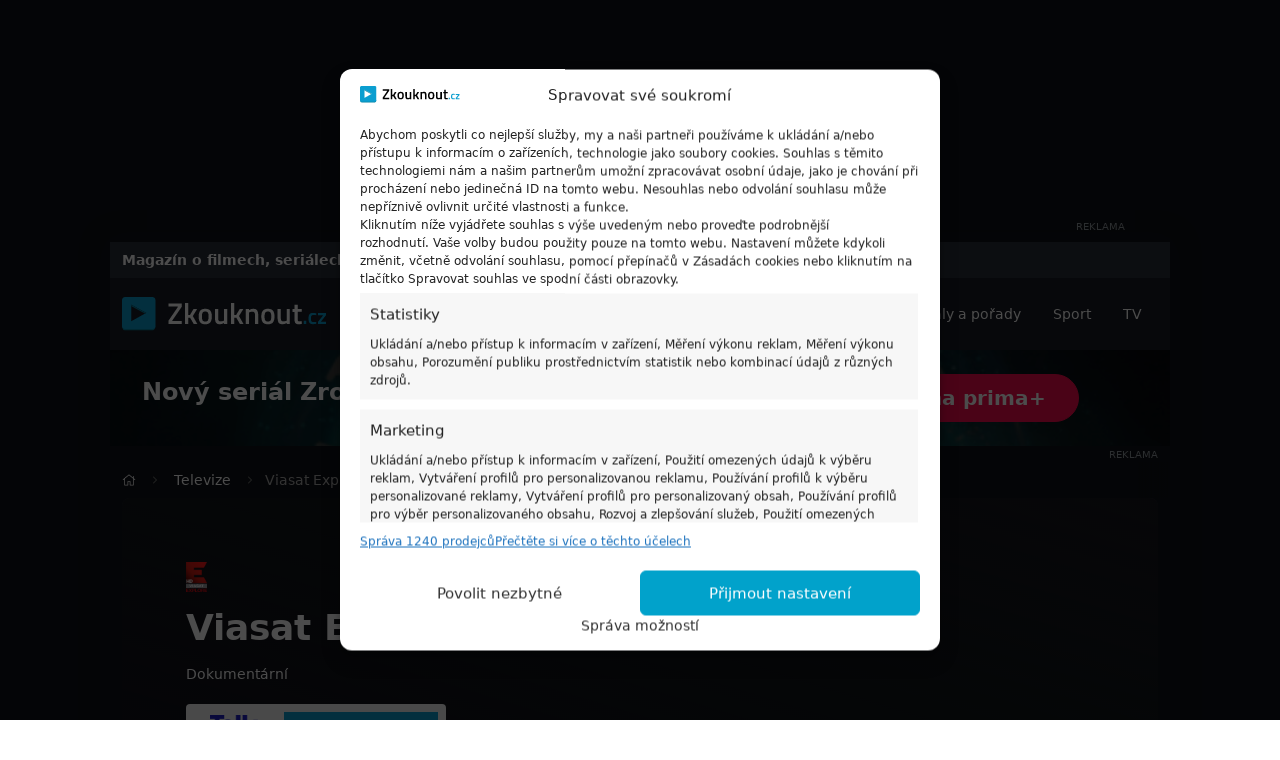

--- FILE ---
content_type: text/html; charset=UTF-8
request_url: https://www.zkouknout.cz/televize/viasat-explore/
body_size: 19754
content:
<!DOCTYPE html>
<html lang="cs">
	<head>
		<meta charset="UTF-8" />
		<meta http-equiv="x-ua-compatible" content="ie=edge" />
		<meta name="viewport" content="width=device-width, initial-scale=1, shrink-to-fit=no" />

		
		<script>var cookieName="ssspSession",cookieValue="; "+document.cookie,utmSource=new RegExp("[?&]utm_source=([^&]*)").exec(window.location.href),utmMedium=new RegExp("[?&]utm_medium=([^&]*)").exec(window.location.href),isUserFromSeznam=utmSource&&"www.seznam.cz"===utmSource[1]||utmMedium&&("sekce-z-internetu"===utmMedium[1]||"sbrowser"===utmMedium[1]||"z-boxiku"===utmMedium[1]),isSeznamUserByCookie=2===cookieValue.split("; "+cookieName+"=").length&&"1"===cookieValue.split("; "+cookieName+"=").pop().split(";").shift();(isUserFromSeznam||isSeznamUserByCookie)&&(document.documentElement.classList.add('sssp-session'));</script>

		<script>
			window['gtag_enable_tcf_support'] = true;
			window.dataLayer = window.dataLayer || [];
			function gtag(){dataLayer.push(arguments);}

			gtag('consent', 'default', {
				'functionality_storage':   'granted',
				'personalization_storage': 'denied',
				'analytics_storage':       'denied',
				'ad_storage':              'denied',
				'ad_user_data':            'denied',
				'ad_personalization':      'denied'
			});
		</script>

		<meta name='robots' content='index, follow, max-image-preview:large, max-snippet:-1, max-video-preview:-1' />

	<!-- This site is optimized with the Yoast SEO plugin v26.7 - https://yoast.com/wordpress/plugins/seo/ -->
	<title>Kde sledovat TV Viasat Explore online živě</title>
	<meta name="description" content="Objevte náš přehled poskytovatelů online televize a sledujte Viasat Explore online na všech zařízeních - TV Viasat Explore živě v mobilu, tabletu a na počítači. Užijte si pohodlí živého vysílání online ve vysoké kvalitě!" />
	<link rel="canonical" href="https://www.zkouknout.cz/televize/viasat-explore/" />
	<meta property="og:locale" content="cs_CZ" />
	<meta property="og:type" content="article" />
	<meta property="og:title" content="Kde sledovat TV Viasat Explore online živě" />
	<meta property="og:description" content="Objevte náš přehled poskytovatelů online televize a sledujte Viasat Explore online na všech zařízeních - TV Viasat Explore živě v mobilu, tabletu a na počítači. Užijte si pohodlí živého vysílání online ve vysoké kvalitě!" />
	<meta property="og:url" content="https://www.zkouknout.cz/televize/viasat-explore/" />
	<meta property="og:site_name" content="Zkouknout" />
	<meta property="article:publisher" content="https://www.facebook.com/zkouknout" />
	<meta property="article:modified_time" content="2025-11-14T14:00:56+00:00" />
	<meta property="og:image" content="https://www.zkouknout.cz/wp-content/uploads/2023/02/zkouknout-og.jpg" />
	<meta property="og:image:width" content="1200" />
	<meta property="og:image:height" content="675" />
	<meta property="og:image:type" content="image/jpeg" />
	<meta name="twitter:card" content="summary_large_image" />
	<script type="application/ld+json" class="yoast-schema-graph">{"@context":"https://schema.org","@graph":[{"@type":"WebPage","@id":"https://www.zkouknout.cz/televize/viasat-explore/","url":"https://www.zkouknout.cz/televize/viasat-explore/","name":"Kde sledovat TV Viasat Explore online živě","isPartOf":{"@id":"https://www.zkouknout.cz/#website"},"datePublished":"2023-07-26T17:48:46+00:00","dateModified":"2025-11-14T14:00:56+00:00","description":"Objevte náš přehled poskytovatelů online televize a sledujte Viasat Explore online na všech zařízeních - TV Viasat Explore živě v mobilu, tabletu a na počítači. Užijte si pohodlí živého vysílání online ve vysoké kvalitě!","breadcrumb":{"@id":"https://www.zkouknout.cz/televize/viasat-explore/#breadcrumb"},"inLanguage":"cs","potentialAction":[{"@type":"ReadAction","target":["https://www.zkouknout.cz/televize/viasat-explore/"]}]},{"@type":"BreadcrumbList","@id":"https://www.zkouknout.cz/televize/viasat-explore/#breadcrumb","itemListElement":[{"@type":"ListItem","position":1,"name":"Domů","item":"https://www.zkouknout.cz/"},{"@type":"ListItem","position":2,"name":"Televize","item":"https://www.zkouknout.cz/televize/"},{"@type":"ListItem","position":3,"name":"Viasat Explore"}]},{"@type":"WebSite","@id":"https://www.zkouknout.cz/#website","url":"https://www.zkouknout.cz/","name":"Zkouknout - Novinky ze světa filmů, seriálů a TV pořadů","description":"Online seriály, pořady a filmy ke zhlédnutí","publisher":{"@id":"https://www.zkouknout.cz/#organization"},"alternateName":"Zkouknout - Filmy, seriály, TV","potentialAction":[{"@type":"SearchAction","target":{"@type":"EntryPoint","urlTemplate":"https://www.zkouknout.cz/?s={search_term_string}"},"query-input":{"@type":"PropertyValueSpecification","valueRequired":true,"valueName":"search_term_string"}}],"inLanguage":"cs"},{"@type":"Organization","@id":"https://www.zkouknout.cz/#organization","name":"Pavel Kovář - Zkouknout.cz","alternateName":"Pavel Kovář","url":"https://www.zkouknout.cz/","logo":{"@type":"ImageObject","inLanguage":"cs","@id":"https://www.zkouknout.cz/#/schema/logo/image/","url":"https://www.zkouknout.cz/wp-content/uploads/2024/03/zkouknout-profil.jpg","contentUrl":"https://www.zkouknout.cz/wp-content/uploads/2024/03/zkouknout-profil.jpg","width":696,"height":696,"caption":"Pavel Kovář - Zkouknout.cz"},"image":{"@id":"https://www.zkouknout.cz/#/schema/logo/image/"},"sameAs":["https://www.facebook.com/zkouknout","https://www.instagram.com/zkouknout/"]}]}</script>
	<!-- / Yoast SEO plugin. -->



<link rel="alternate" type="application/rss+xml" title="Zkouknout &raquo; RSS zdroj" href="https://www.zkouknout.cz/feed/" />
<link rel="alternate" title="oEmbed (JSON)" type="application/json+oembed" href="https://www.zkouknout.cz/wp-json/oembed/1.0/embed?url=https%3A%2F%2Fwww.zkouknout.cz%2Ftelevize%2Fviasat-explore%2F" />
<link rel="alternate" title="oEmbed (XML)" type="text/xml+oembed" href="https://www.zkouknout.cz/wp-json/oembed/1.0/embed?url=https%3A%2F%2Fwww.zkouknout.cz%2Ftelevize%2Fviasat-explore%2F&#038;format=xml" />
<style id='wp-img-auto-sizes-contain-inline-css' type='text/css'>
img:is([sizes=auto i],[sizes^="auto," i]){contain-intrinsic-size:3000px 1500px}
/*# sourceURL=wp-img-auto-sizes-contain-inline-css */
</style>
<link data-minify="1" rel='stylesheet' id='smitmagazine-a-manager-css' href='https://www.zkouknout.cz/wp-content/cache/min/1/wp-content/themes/mytube/assets/dist/css/aManager.css?ver=1769432917' type='text/css' media='all' />
<link rel='stylesheet' id='cmplz-general-css' href='https://www.zkouknout.cz/wp-content/plugins/complianz-gdpr-premium/assets/css/cookieblocker.min.css?ver=1762536407' type='text/css' media='all' />
<link data-minify="1" rel='stylesheet' id='theme-app-css' href='https://www.zkouknout.cz/wp-content/cache/min/1/wp-content/themes/mytube/assets/dist/css/app.css?ver=1769432917' type='text/css' media='all' />
<link data-minify="1" rel='stylesheet' id='theme-map-css' href='https://www.zkouknout.cz/wp-content/cache/min/1/wp-content/themes/mytube/assets/dist/css/map.css?ver=1769432917' type='text/css' media='all' />
<link data-minify="1" rel='stylesheet' id='theme-gallery-css' href='https://www.zkouknout.cz/wp-content/cache/min/1/wp-content/themes/mytube/assets/dist/css/gallery.css?ver=1769432917' type='text/css' media='all' />
<script type="text/javascript" src="https://www.zkouknout.cz/wp-content/plugins/complianz-gdpr-premium/pro/tcf-stub/build/index.js?ver=1762536407" id="cmplz-tcf-stub-js" data-rocket-defer defer></script>
<script type="text/javascript" src="https://www.zkouknout.cz/wp-includes/js/jquery/jquery.min.js?ver=3.7.1" id="jquery-core-js"></script>
<script type="text/javascript" src="https://www.zkouknout.cz/wp-includes/js/jquery/jquery-migrate.min.js?ver=3.4.1" id="jquery-migrate-js" data-rocket-defer defer></script>
<script type="text/javascript" id="cmplz-tcf-js-extra">
/* <![CDATA[ */
var cmplz_tcf = {"cmp_url":"https://www.zkouknout.cz/wp-content/uploads/complianz/","retention_string":"Retence ve dnech","undeclared_string":"Nedeklarov\u00e1no","isServiceSpecific":"1","excludedVendors":{"15":15,"66":66,"119":119,"139":139,"141":141,"174":174,"192":192,"262":262,"375":375,"377":377,"387":387,"427":427,"435":435,"512":512,"527":527,"569":569,"581":581,"587":587,"626":626,"644":644,"667":667,"713":713,"733":733,"736":736,"748":748,"776":776,"806":806,"822":822,"830":830,"836":836,"856":856,"879":879,"882":882,"888":888,"909":909,"970":970,"986":986,"1015":1015,"1018":1018,"1022":1022,"1039":1039,"1078":1078,"1079":1079,"1094":1094,"1149":1149,"1156":1156,"1167":1167,"1173":1173,"1199":1199,"1211":1211,"1216":1216,"1252":1252,"1263":1263,"1298":1298,"1305":1305,"1342":1342,"1343":1343,"1355":1355,"1365":1365,"1366":1366,"1368":1368,"1371":1371,"1373":1373,"1391":1391,"1405":1405,"1418":1418,"1423":1423,"1425":1425,"1440":1440,"1442":1442,"1482":1482,"1492":1492,"1496":1496,"1503":1503,"1508":1508,"1509":1509,"1510":1510,"1519":1519},"purposes":[1,2,3,4,5,6,7,8,9,10,11],"specialPurposes":[1,2,3],"features":[1,2,3],"specialFeatures":[],"publisherCountryCode":"CZ","lspact":"N","ccpa_applies":"","ac_mode":"1","debug":"","prefix":"cmplz_"};
//# sourceURL=cmplz-tcf-js-extra
/* ]]> */
</script>
<script defer type="text/javascript" src="https://www.zkouknout.cz/wp-content/plugins/complianz-gdpr-premium/pro/tcf/build/index.js?ver=19bc4da4da0039b340b0" id="cmplz-tcf-js"></script>
<link rel="https://api.w.org/" href="https://www.zkouknout.cz/wp-json/" /><link rel="EditURI" type="application/rsd+xml" title="RSD" href="https://www.zkouknout.cz/xmlrpc.php?rsd" />
    <style>
        body.sssp-session .sssp-hidden,
        body:not(.sssp-session) .sssp-only,
        body.sssp-session iframe[src*="youtube"],
        body.sssp-session #onesignal-slidedown-container {
            display: none !important;
        }
    </style>
    			<style>.cmplz-hidden {
					display: none !important;
				}</style><!-- Google Tag Manager -->
<script>(function(w,d,s,l,i){w[l]=w[l]||[];w[l].push({'gtm.start':
new Date().getTime(),event:'gtm.js'});var f=d.getElementsByTagName(s)[0],
j=d.createElement(s),dl=l!='dataLayer'?'&l='+l:'';j.async=true;j.src=
'https://www.googletagmanager.com/gtm.js?id='+i+dl;f.parentNode.insertBefore(j,f);
})(window,document,'script','dataLayer','GTM-KNZMVFN');</script>
<!-- End Google Tag Manager -->

<script async src="https://fundingchoicesmessages.google.com/i/pub-2970851066412662?ers=1"></script><script>(function() {function signalGooglefcPresent() {if (!window.frames['googlefcPresent']) {if (document.body) {const iframe = document.createElement('iframe'); iframe.style = 'width: 0; height: 0; border: none; z-index: -1000; left: -1000px; top: -1000px;'; iframe.style.display = 'none'; iframe.name = 'googlefcPresent'; document.body.appendChild(iframe);} else {setTimeout(signalGooglefcPresent, 0);}}}signalGooglefcPresent();})();</script><link rel="icon" href="https://www.zkouknout.cz/wp-content/uploads/2024/01/cropped-zkouknout-favicon-32x32.png" sizes="32x32" />
<link rel="icon" href="https://www.zkouknout.cz/wp-content/uploads/2024/01/cropped-zkouknout-favicon-192x192.png" sizes="192x192" />
<link rel="apple-touch-icon" href="https://www.zkouknout.cz/wp-content/uploads/2024/01/cropped-zkouknout-favicon-180x180.png" />
<meta name="msapplication-TileImage" content="https://www.zkouknout.cz/wp-content/uploads/2024/01/cropped-zkouknout-favicon-270x270.png" />


				
	<style id='global-styles-inline-css' type='text/css'>
:root{--wp--preset--aspect-ratio--square: 1;--wp--preset--aspect-ratio--4-3: 4/3;--wp--preset--aspect-ratio--3-4: 3/4;--wp--preset--aspect-ratio--3-2: 3/2;--wp--preset--aspect-ratio--2-3: 2/3;--wp--preset--aspect-ratio--16-9: 16/9;--wp--preset--aspect-ratio--9-16: 9/16;--wp--preset--color--black: #000000;--wp--preset--color--cyan-bluish-gray: #abb8c3;--wp--preset--color--white: #ffffff;--wp--preset--color--pale-pink: #f78da7;--wp--preset--color--vivid-red: #cf2e2e;--wp--preset--color--luminous-vivid-orange: #ff6900;--wp--preset--color--luminous-vivid-amber: #fcb900;--wp--preset--color--light-green-cyan: #7bdcb5;--wp--preset--color--vivid-green-cyan: #00d084;--wp--preset--color--pale-cyan-blue: #8ed1fc;--wp--preset--color--vivid-cyan-blue: #0693e3;--wp--preset--color--vivid-purple: #9b51e0;--wp--preset--gradient--vivid-cyan-blue-to-vivid-purple: linear-gradient(135deg,rgb(6,147,227) 0%,rgb(155,81,224) 100%);--wp--preset--gradient--light-green-cyan-to-vivid-green-cyan: linear-gradient(135deg,rgb(122,220,180) 0%,rgb(0,208,130) 100%);--wp--preset--gradient--luminous-vivid-amber-to-luminous-vivid-orange: linear-gradient(135deg,rgb(252,185,0) 0%,rgb(255,105,0) 100%);--wp--preset--gradient--luminous-vivid-orange-to-vivid-red: linear-gradient(135deg,rgb(255,105,0) 0%,rgb(207,46,46) 100%);--wp--preset--gradient--very-light-gray-to-cyan-bluish-gray: linear-gradient(135deg,rgb(238,238,238) 0%,rgb(169,184,195) 100%);--wp--preset--gradient--cool-to-warm-spectrum: linear-gradient(135deg,rgb(74,234,220) 0%,rgb(151,120,209) 20%,rgb(207,42,186) 40%,rgb(238,44,130) 60%,rgb(251,105,98) 80%,rgb(254,248,76) 100%);--wp--preset--gradient--blush-light-purple: linear-gradient(135deg,rgb(255,206,236) 0%,rgb(152,150,240) 100%);--wp--preset--gradient--blush-bordeaux: linear-gradient(135deg,rgb(254,205,165) 0%,rgb(254,45,45) 50%,rgb(107,0,62) 100%);--wp--preset--gradient--luminous-dusk: linear-gradient(135deg,rgb(255,203,112) 0%,rgb(199,81,192) 50%,rgb(65,88,208) 100%);--wp--preset--gradient--pale-ocean: linear-gradient(135deg,rgb(255,245,203) 0%,rgb(182,227,212) 50%,rgb(51,167,181) 100%);--wp--preset--gradient--electric-grass: linear-gradient(135deg,rgb(202,248,128) 0%,rgb(113,206,126) 100%);--wp--preset--gradient--midnight: linear-gradient(135deg,rgb(2,3,129) 0%,rgb(40,116,252) 100%);--wp--preset--font-size--small: 13px;--wp--preset--font-size--medium: 20px;--wp--preset--font-size--large: 36px;--wp--preset--font-size--x-large: 42px;--wp--preset--spacing--20: 0.44rem;--wp--preset--spacing--30: 0.67rem;--wp--preset--spacing--40: 1rem;--wp--preset--spacing--50: 1.5rem;--wp--preset--spacing--60: 2.25rem;--wp--preset--spacing--70: 3.38rem;--wp--preset--spacing--80: 5.06rem;--wp--preset--shadow--natural: 6px 6px 9px rgba(0, 0, 0, 0.2);--wp--preset--shadow--deep: 12px 12px 50px rgba(0, 0, 0, 0.4);--wp--preset--shadow--sharp: 6px 6px 0px rgba(0, 0, 0, 0.2);--wp--preset--shadow--outlined: 6px 6px 0px -3px rgb(255, 255, 255), 6px 6px rgb(0, 0, 0);--wp--preset--shadow--crisp: 6px 6px 0px rgb(0, 0, 0);}:where(.is-layout-flex){gap: 0.5em;}:where(.is-layout-grid){gap: 0.5em;}body .is-layout-flex{display: flex;}.is-layout-flex{flex-wrap: wrap;align-items: center;}.is-layout-flex > :is(*, div){margin: 0;}body .is-layout-grid{display: grid;}.is-layout-grid > :is(*, div){margin: 0;}:where(.wp-block-columns.is-layout-flex){gap: 2em;}:where(.wp-block-columns.is-layout-grid){gap: 2em;}:where(.wp-block-post-template.is-layout-flex){gap: 1.25em;}:where(.wp-block-post-template.is-layout-grid){gap: 1.25em;}.has-black-color{color: var(--wp--preset--color--black) !important;}.has-cyan-bluish-gray-color{color: var(--wp--preset--color--cyan-bluish-gray) !important;}.has-white-color{color: var(--wp--preset--color--white) !important;}.has-pale-pink-color{color: var(--wp--preset--color--pale-pink) !important;}.has-vivid-red-color{color: var(--wp--preset--color--vivid-red) !important;}.has-luminous-vivid-orange-color{color: var(--wp--preset--color--luminous-vivid-orange) !important;}.has-luminous-vivid-amber-color{color: var(--wp--preset--color--luminous-vivid-amber) !important;}.has-light-green-cyan-color{color: var(--wp--preset--color--light-green-cyan) !important;}.has-vivid-green-cyan-color{color: var(--wp--preset--color--vivid-green-cyan) !important;}.has-pale-cyan-blue-color{color: var(--wp--preset--color--pale-cyan-blue) !important;}.has-vivid-cyan-blue-color{color: var(--wp--preset--color--vivid-cyan-blue) !important;}.has-vivid-purple-color{color: var(--wp--preset--color--vivid-purple) !important;}.has-black-background-color{background-color: var(--wp--preset--color--black) !important;}.has-cyan-bluish-gray-background-color{background-color: var(--wp--preset--color--cyan-bluish-gray) !important;}.has-white-background-color{background-color: var(--wp--preset--color--white) !important;}.has-pale-pink-background-color{background-color: var(--wp--preset--color--pale-pink) !important;}.has-vivid-red-background-color{background-color: var(--wp--preset--color--vivid-red) !important;}.has-luminous-vivid-orange-background-color{background-color: var(--wp--preset--color--luminous-vivid-orange) !important;}.has-luminous-vivid-amber-background-color{background-color: var(--wp--preset--color--luminous-vivid-amber) !important;}.has-light-green-cyan-background-color{background-color: var(--wp--preset--color--light-green-cyan) !important;}.has-vivid-green-cyan-background-color{background-color: var(--wp--preset--color--vivid-green-cyan) !important;}.has-pale-cyan-blue-background-color{background-color: var(--wp--preset--color--pale-cyan-blue) !important;}.has-vivid-cyan-blue-background-color{background-color: var(--wp--preset--color--vivid-cyan-blue) !important;}.has-vivid-purple-background-color{background-color: var(--wp--preset--color--vivid-purple) !important;}.has-black-border-color{border-color: var(--wp--preset--color--black) !important;}.has-cyan-bluish-gray-border-color{border-color: var(--wp--preset--color--cyan-bluish-gray) !important;}.has-white-border-color{border-color: var(--wp--preset--color--white) !important;}.has-pale-pink-border-color{border-color: var(--wp--preset--color--pale-pink) !important;}.has-vivid-red-border-color{border-color: var(--wp--preset--color--vivid-red) !important;}.has-luminous-vivid-orange-border-color{border-color: var(--wp--preset--color--luminous-vivid-orange) !important;}.has-luminous-vivid-amber-border-color{border-color: var(--wp--preset--color--luminous-vivid-amber) !important;}.has-light-green-cyan-border-color{border-color: var(--wp--preset--color--light-green-cyan) !important;}.has-vivid-green-cyan-border-color{border-color: var(--wp--preset--color--vivid-green-cyan) !important;}.has-pale-cyan-blue-border-color{border-color: var(--wp--preset--color--pale-cyan-blue) !important;}.has-vivid-cyan-blue-border-color{border-color: var(--wp--preset--color--vivid-cyan-blue) !important;}.has-vivid-purple-border-color{border-color: var(--wp--preset--color--vivid-purple) !important;}.has-vivid-cyan-blue-to-vivid-purple-gradient-background{background: var(--wp--preset--gradient--vivid-cyan-blue-to-vivid-purple) !important;}.has-light-green-cyan-to-vivid-green-cyan-gradient-background{background: var(--wp--preset--gradient--light-green-cyan-to-vivid-green-cyan) !important;}.has-luminous-vivid-amber-to-luminous-vivid-orange-gradient-background{background: var(--wp--preset--gradient--luminous-vivid-amber-to-luminous-vivid-orange) !important;}.has-luminous-vivid-orange-to-vivid-red-gradient-background{background: var(--wp--preset--gradient--luminous-vivid-orange-to-vivid-red) !important;}.has-very-light-gray-to-cyan-bluish-gray-gradient-background{background: var(--wp--preset--gradient--very-light-gray-to-cyan-bluish-gray) !important;}.has-cool-to-warm-spectrum-gradient-background{background: var(--wp--preset--gradient--cool-to-warm-spectrum) !important;}.has-blush-light-purple-gradient-background{background: var(--wp--preset--gradient--blush-light-purple) !important;}.has-blush-bordeaux-gradient-background{background: var(--wp--preset--gradient--blush-bordeaux) !important;}.has-luminous-dusk-gradient-background{background: var(--wp--preset--gradient--luminous-dusk) !important;}.has-pale-ocean-gradient-background{background: var(--wp--preset--gradient--pale-ocean) !important;}.has-electric-grass-gradient-background{background: var(--wp--preset--gradient--electric-grass) !important;}.has-midnight-gradient-background{background: var(--wp--preset--gradient--midnight) !important;}.has-small-font-size{font-size: var(--wp--preset--font-size--small) !important;}.has-medium-font-size{font-size: var(--wp--preset--font-size--medium) !important;}.has-large-font-size{font-size: var(--wp--preset--font-size--large) !important;}.has-x-large-font-size{font-size: var(--wp--preset--font-size--x-large) !important;}
/*# sourceURL=global-styles-inline-css */
</style>
<meta name="generator" content="WP Rocket 3.20.2" data-wpr-features="wpr_defer_js wpr_minify_css wpr_desktop" /></head>

	<body class="wp-singular television-template-default single single-television postid-319923 wp-theme-mytube dark"
			data-seznam-webid="1043"
	>

		<div id="page-wrap" class="bg-white dark:bg-slate-900"> 			<!-- Google Tag Manager (noscript) -->
<noscript><iframe src="https://www.googletagmanager.com/ns.html?id=GTM-KNZMVFN"
height="0" width="0" style="display:none;visibility:hidden"></iframe></noscript>
<!-- End Google Tag Manager (noscript) -->

			<div class="offcanvas-menu">
	<div class="offcanvas-menu__inner">
		<div class="offcanvas-menu__header">

											<a href="https://www.zkouknout.cz" class="">
					<img src="https://www.zkouknout.cz/wp-content/uploads/2023/07/zkouknout-logo-white.svg" alt="Zkouknout" width="204" loading="lazy" />
				</a>
			
			<div class="offcanvas-menu__actions">
				<button type="button" class="offcanvas-menu__button js-offcanvas-menu-close"><span class="icon-box"><svg class="svg svg--times" role="presentation"><use xlink:href="/wp-content/themes/mytube/assets/dist/img/sprite.svg#icon-times" /></svg></span></button>
			</div>
		</div>

		<div class="offcanvas-menu__nav-wrap">
							<div class="offcanvas-menu__nav">
											<div class="offcanvas-menu__nav__item item-has-children">
							<a href="https://www.zkouknout.cz/clanky/" target="_self" class="offcanvas-menu__nav__item__link">Články</a>
															<button class="absolute top-0 right-0 z-30 flex items-center justify-center w-10 h-10 icon-box">
									<span class="icon-box text-[1rem] text-slate-400"><svg class="svg svg--angle-right" role="presentation"><use xlink:href="/wp-content/themes/mytube/assets/dist/img/sprite.svg#icon-angle-right" /></svg></span>
								</button>
								<div class="flex-col hidden text-center border-t border-slate-700">
																			<div class="offcanvas-menu__nav__item__subItem ">
											<a href="https://www.zkouknout.cz/clanky/aktuality/" target="_self" class="offcanvas-menu__nav__item__subItem__link">Aktuality</a>
																					</div>
																			<div class="offcanvas-menu__nav__item__subItem ">
											<a href="https://www.zkouknout.cz/clanky/sport/" target="_self" class="offcanvas-menu__nav__item__subItem__link">Sport</a>
																					</div>
																			<div class="offcanvas-menu__nav__item__subItem ">
											<a href="https://www.zkouknout.cz/clanky/filmy/" target="_self" class="offcanvas-menu__nav__item__subItem__link">Filmy</a>
																					</div>
																			<div class="offcanvas-menu__nav__item__subItem ">
											<a href="https://www.zkouknout.cz/clanky/serialy-a-porady/" target="_self" class="offcanvas-menu__nav__item__subItem__link">Seriály a pořady</a>
																					</div>
																			<div class="offcanvas-menu__nav__item__subItem ">
											<a href="https://www.zkouknout.cz/clanky/televize/" target="_self" class="offcanvas-menu__nav__item__subItem__link">Televize</a>
																					</div>
																			<div class="offcanvas-menu__nav__item__subItem ">
											<a href="https://www.zkouknout.cz/clanky/vod/" target="_self" class="offcanvas-menu__nav__item__subItem__link">VOD</a>
																					</div>
																			<div class="offcanvas-menu__nav__item__subItem ">
											<a href="https://www.zkouknout.cz/clanky/zajimavosti/" target="_self" class="offcanvas-menu__nav__item__subItem__link">Zajímavosti</a>
																					</div>
																			<div class="offcanvas-menu__nav__item__subItem ">
											<a href="https://www.zkouknout.cz/clanky/tipy-a-zebricky/" target="_self" class="offcanvas-menu__nav__item__subItem__link">Tipy a žebříčky</a>
																					</div>
																			<div class="offcanvas-menu__nav__item__subItem ">
											<a href="https://www.zkouknout.cz/clanky/recenze/" target="_self" class="offcanvas-menu__nav__item__subItem__link">Recenze</a>
																					</div>
																			<div class="offcanvas-menu__nav__item__subItem ">
											<a href="https://www.zkouknout.cz/category/osobnosti/" target="_self" class="offcanvas-menu__nav__item__subItem__link">Osobnosti</a>
																					</div>
																	</div>
													</div>
											<div class="offcanvas-menu__nav__item ">
							<a href="https://www.zkouknout.cz/filmy/" target="_self" class="offcanvas-menu__nav__item__link">Filmy</a>
													</div>
											<div class="offcanvas-menu__nav__item ">
							<a href="https://www.zkouknout.cz/porady/" target="_self" class="offcanvas-menu__nav__item__link">Seriály a pořady</a>
													</div>
											<div class="offcanvas-menu__nav__item ">
							<a href="https://www.zkouknout.cz/sportovni-prenosy/" target="_self" class="offcanvas-menu__nav__item__link">Sport</a>
													</div>
											<div class="offcanvas-menu__nav__item ">
							<a href="https://www.zkouknout.cz/televize/" target="_self" class="offcanvas-menu__nav__item__link">TV</a>
													</div>
									</div>
			
		</div>
	</div>
</div>

							<div class="bg-white dark:bg-slate-900 header-top container justify-center py-2 hidden lg:flex">
					<div class="header-top__desktop hidden items-center justify-center lg:flex">
						    <div
        data-a-placement="desktop-header"
        data-device="desktop"
        data-align=""
        data-lazy="on"
        class="a-placement not-prose relative pb-4  hidden lg:block">
        <div class="a-placement__content" style="min-width: 970px;min-height: 210px;">

        </div>
                    <span class="a-placement__label absolute bottom-0 right-0 uppercase text-gray-500 text-[10px]">Reklama</span>
            </div>
    
					</div>
				</div>
			
			<div class="container page-container relative z-10 shadow-[0_0_30px_10px_rgba(23,_27,_37,_0.05)] bg-white text-gray-900 dark:bg-slate-900 dark:text-white">

					<header id="navbar" class="relative z-30 -mx-3 navbar bg-slate-800">
                    <div class="bg-gray-150 text-sm dark:bg-slate-700">
                <div class="container flex items-center justify-between py-2">
                    <strong class="font-semibold text-blue-700 dark:text-white">Magazín o filmech, seriálech, TV pořadech a katalog videoték</strong>
                </div>
            </div>
        
        <div class="container flex items-center py-4">

							<div class="mr-6 navbar__brand lg:mr-10">
					<a href="https://www.zkouknout.cz" class="">
    <img src="https://www.zkouknout.cz/wp-content/uploads/2023/07/zkouknout-logo-white.svg" alt="Zkouknout" width="204" loading="lazy"  />
</a>				</div>
			
			<div class="absolute left-0 right-0 flex-1 p-2 rounded-md navbar__search top-full bg-gray-300 dark:bg-slate-900 md:p-0 md:static lg:mr-10">
    <form action="/" id="search-form" method="get" class="mb-0 search-form">
        <div class="relative w-full">
            <input type="search" name="s" class="form-input hide-clear w-full rounded-tr-none rounded-br-none !pr-12 md:!bg-slate-700 md:!border-slate-700" placeholder="Vyhledat na webu..." />
            <div class="flex ml-[-1px] absolute top-0 right-0 bottom-0">
                <button type="submit" class="btn hover:text-primary text-white" aria-label="Hledat">
                    <span class="icon-box !text-[1em]"><svg class="svg svg--search" role="presentation"><use xlink:href="/wp-content/themes/mytube/assets/dist/img/sprite.svg#icon-search" /></svg></span>
                </button>
            </div>
        </div>
    </form>
</div>
			    <div class="self-stretch hidden lg:flex">
        <nav class="primary-nav flex">
                            <div class="relative flex items-center group/menu">
                    <a href="https://www.zkouknout.cz/clanky/"
                       target="_self"
                            
                       class="flex items-center gap-2 px-4 text-sm text-white group-hover/menu:text-primary py-2">
                        Články
                        <span class="rotate-90 icon-box text-slate-400 group-hover/menu:text-primary text-[.875rem] relative top-[1px]"><svg class="svg svg--angle-right" role="presentation"><use xlink:href="/wp-content/themes/mytube/assets/dist/img/sprite.svg#icon-angle-right" /></svg></span>                    </a>
                                            <div class="absolute z-20 flex-col hidden w-44 shadow-lg bg-slate-800 top-full rounded-lg left-0">
                                                            <div class="relative group/submenu border-b border-slate-700 last:border-b-0">
                                    <a href="https://www.zkouknout.cz/clanky/aktuality/" target="_self"  class="flex items-center justify-between gap-2 px-5 py-3 text-sm font-semibold transition-colors text-white group-hover/submenu:text-primary">
                                        Aktuality
                                                                            </a>
                                                                    </div>
                                                            <div class="relative group/submenu border-b border-slate-700 last:border-b-0">
                                    <a href="https://www.zkouknout.cz/clanky/sport/" target="_self"  class="flex items-center justify-between gap-2 px-5 py-3 text-sm font-semibold transition-colors text-white group-hover/submenu:text-primary">
                                        Sport
                                                                            </a>
                                                                    </div>
                                                            <div class="relative group/submenu border-b border-slate-700 last:border-b-0">
                                    <a href="https://www.zkouknout.cz/clanky/filmy/" target="_self"  class="flex items-center justify-between gap-2 px-5 py-3 text-sm font-semibold transition-colors text-white group-hover/submenu:text-primary">
                                        Filmy
                                                                            </a>
                                                                    </div>
                                                            <div class="relative group/submenu border-b border-slate-700 last:border-b-0">
                                    <a href="https://www.zkouknout.cz/clanky/serialy-a-porady/" target="_self"  class="flex items-center justify-between gap-2 px-5 py-3 text-sm font-semibold transition-colors text-white group-hover/submenu:text-primary">
                                        Seriály a pořady
                                                                            </a>
                                                                    </div>
                                                            <div class="relative group/submenu border-b border-slate-700 last:border-b-0">
                                    <a href="https://www.zkouknout.cz/clanky/televize/" target="_self"  class="flex items-center justify-between gap-2 px-5 py-3 text-sm font-semibold transition-colors text-white group-hover/submenu:text-primary">
                                        Televize
                                                                            </a>
                                                                    </div>
                                                            <div class="relative group/submenu border-b border-slate-700 last:border-b-0">
                                    <a href="https://www.zkouknout.cz/clanky/vod/" target="_self"  class="flex items-center justify-between gap-2 px-5 py-3 text-sm font-semibold transition-colors text-white group-hover/submenu:text-primary">
                                        VOD
                                                                            </a>
                                                                    </div>
                                                            <div class="relative group/submenu border-b border-slate-700 last:border-b-0">
                                    <a href="https://www.zkouknout.cz/clanky/zajimavosti/" target="_self"  class="flex items-center justify-between gap-2 px-5 py-3 text-sm font-semibold transition-colors text-white group-hover/submenu:text-primary">
                                        Zajímavosti
                                                                            </a>
                                                                    </div>
                                                            <div class="relative group/submenu border-b border-slate-700 last:border-b-0">
                                    <a href="https://www.zkouknout.cz/clanky/tipy-a-zebricky/" target="_self"  class="flex items-center justify-between gap-2 px-5 py-3 text-sm font-semibold transition-colors text-white group-hover/submenu:text-primary">
                                        Tipy a žebříčky
                                                                            </a>
                                                                    </div>
                                                            <div class="relative group/submenu border-b border-slate-700 last:border-b-0">
                                    <a href="https://www.zkouknout.cz/clanky/recenze/" target="_self"  class="flex items-center justify-between gap-2 px-5 py-3 text-sm font-semibold transition-colors text-white group-hover/submenu:text-primary">
                                        Recenze
                                                                            </a>
                                                                    </div>
                                                            <div class="relative group/submenu border-b border-slate-700 last:border-b-0">
                                    <a href="https://www.zkouknout.cz/category/osobnosti/" target="_self"  class="flex items-center justify-between gap-2 px-5 py-3 text-sm font-semibold transition-colors text-white group-hover/submenu:text-primary">
                                        Osobnosti
                                                                            </a>
                                                                    </div>
                                                    </div>
                                    </div>
                            <div class="relative flex items-center group/menu">
                    <a href="https://www.zkouknout.cz/filmy/"
                       target="_self"
                            
                       class="flex items-center gap-2 px-4 text-sm text-white group-hover/menu:text-primary py-2">
                        Filmy
                                            </a>
                                    </div>
                            <div class="relative flex items-center group/menu">
                    <a href="https://www.zkouknout.cz/porady/"
                       target="_self"
                            
                       class="flex items-center gap-2 px-4 text-sm text-white group-hover/menu:text-primary py-2">
                        Seriály a pořady
                                            </a>
                                    </div>
                            <div class="relative flex items-center group/menu">
                    <a href="https://www.zkouknout.cz/sportovni-prenosy/"
                       target="_self"
                            
                       class="flex items-center gap-2 px-4 text-sm text-white group-hover/menu:text-primary py-2">
                        Sport
                                            </a>
                                    </div>
                            <div class="relative flex items-center group/menu">
                    <a href="https://www.zkouknout.cz/televize/"
                       target="_self"
                            
                       class="flex items-center gap-2 px-4 text-sm text-white group-hover/menu:text-primary py-2">
                        TV
                                            </a>
                                    </div>
                    </nav>
    </div>

<div class="ml-auto md:hidden">
    <button type="button" class="btn-icon text-slate-100 js-search-dropdown-toggle" aria-label="Vyhledávač"><span class="icon-box"><svg class="svg svg--search" role="presentation"><use xlink:href="/wp-content/themes/mytube/assets/dist/img/sprite.svg#icon-search" /></svg></span></button>
</div>

<div class="ml-1 md:ml-3 lg:hidden">
    <button type="button" class="btn-icon text-slate-100 js-offcanvas-menu-toggle" aria-label="Menu"><span class="icon-box"><svg class="svg svg--bars" role="presentation"><use xlink:href="/wp-content/themes/mytube/assets/dist/img/sprite.svg#icon-bars" /></svg></span></button>
</div>
		</div>
	</header>

				
                                                                                                    
    
    <section class="sssp-hidden relative pb-4 -mx-3">
        <div class="bg-black text-white relative overflow-hidden">
            <div class="p-8 py-6 relative z-10 items-center grid gap-6 lg:grid-cols-2">
                <div class="text-center lg:text-left">
                                            <h2 class="text-2xl font-semibold mb-3">
                            <a href="https://ehub.cz/system/scripts/click.php?a_aid=a276690a&a_bid=8ba5d3ad&desturl=https%3A%2F%2Fwww.iprima.cz%2Fserialy%2Fzrozeni-alchymistky&data1=promo-banner&data2=319923&isPart=true">Nový seriál Zrození alchymistky</a>
                        </h2>
                    
                                    </div>

                <div class="text-center">
                                            <a href="https://ehub.cz/system/scripts/click.php?a_aid=a276690a&a_bid=8ba5d3ad&desturl=https%3A%2F%2Fwww.iprima.cz%2Fserialy%2Fzrozeni-alchymistky&data1=promo-banner&data2=319923&isPart=true" target="_blank" rel="nofollow" class="btn btn-primary btn-lg bg-[#FA0B4C] border-[#FA0B4C] hover:bg-[#B60031] hover:border-[#B60031]">Sledovat online na prima+</a>
                    
                                    </div>
            </div>
                                            <img src="https://www.zkouknout.cz/wp-content/uploads/2026/01/serial-zrozeni-alchymistky-518x0-c-center.png" alt="Seriál Zrození alchymistky" width="1036" height="341" class="absolute top-0 left-0 w-full h-full object-cover opacity-25 blur-sm">
                    </div>
        <span class="absolute bottom-0 right-3 uppercase text-gray-500 text-[10px]">Reklama</span>
    </section>
                                    
								<div class="text-sm text-gray-700 dark:text-gray-400 -mx-3">
			<div class="breadcrumb-shadow flex overflow-hidden relative" itemscope itemtype="https://schema.org/BreadcrumbList">
									<div class="inline-flex flex-shrink-0" itemprop="itemListElement" itemscope itemtype="https://schema.org/ListItem">
													<a href="https://www.zkouknout.cz" aria-label="Úvod" class="inline-flex items-center py-2 px-3 text-gray-900 dark:text-white hover:text-primary" itemprop="item">
																	<meta itemprop="name" content="Úvod">
									<span class="icon-box"><svg class="svg svg--home" role="presentation"><use xlink:href="/wp-content/themes/mytube/assets/dist/img/sprite.svg#icon-home"></use></svg></span>
															</a>
												<meta itemprop="position" content="1">
													<span class="self-center text-gray-500 dark:text-gray-600 icon-box"><svg class="svg svg--angle-right" role="presentation"><use xlink:href="/wp-content/themes/mytube/assets/dist/img/sprite.svg#icon-angle-right" /></svg></span>
											</div>
									<div class="inline-flex flex-shrink-0" itemprop="itemListElement" itemscope itemtype="https://schema.org/ListItem">
													<a href="https://www.zkouknout.cz/televize/"  class="inline-flex items-center py-2 px-3 text-gray-900 dark:text-white hover:text-primary" itemprop="item">
																	<span itemprop="name">Televize</span>
															</a>
												<meta itemprop="position" content="2">
													<span class="self-center text-gray-500 dark:text-gray-600 icon-box"><svg class="svg svg--angle-right" role="presentation"><use xlink:href="/wp-content/themes/mytube/assets/dist/img/sprite.svg#icon-angle-right" /></svg></span>
											</div>
									<div class="inline-flex flex-shrink-0" itemprop="itemListElement" itemscope itemtype="https://schema.org/ListItem">
													<span class="inline-flex items-center p-2" itemprop="name">Viasat Explore</span>
												<meta itemprop="position" content="3">
											</div>
							</div>
		</div>
	

	<div itemscope itemtype="https://schema.org/TelevisionChannel">
		<meta itemprop="url" content="https://www.zkouknout.cz/televize/viasat-explore/" />

		
		<section class="relative mb-8 text-white border-b border-white rounded-lg bg-slate-700">
        <span class="absolute top-0 left-0 w-full h-full rounded-lg bg-slate-900 bg-opacity-80"></span>
    <span class="absolute top-0 left-0 w-full h-full rounded-lg bg-gradient-to-tr from-slate-900 to-transparent"></span>
    <div class="relative z-10 px-3 pb-16 pt-16 md:pb-24 lg:p-16">
        <div class="grid items-center  lg:gap-16">
            
            <div class=" lg:order-1">

                
                                    <img src="https://watchapi.pavelkovar.cz/wp-content/uploads/2023/07/viasat-explore-240.png" alt="Viasat Explore" loading="lazy" class="h-[1.875rem] mb-4" />
                
                
                <h1 class="mb-4 font-semibold">
                    <span class="text-2xl md:text-4xl">Viasat Explore</span>
                    <div class="pl-2 mt-2 text-sm border-l-2 border-primary hidden">
                        kde najít online živě vysílání TV
                    </div>
                </h1>

                                    <ul class="flex flex-wrap items-center gap-3 mb-5 text-sm gap-y-1">
                                                                                    <li>Dokumentární</li>
                                                                                                        </ul>
                
                                    <div class="sssp-hidden max-w-[16.25rem]">
                        <a href="https://ehub.cz/system/scripts/click.php?a_aid=a276690a&a_bid=b1a888ed&desturl=https%3A%2F%2Ftelly.cz%2Fkanal%2Fviasat-explore-hd%2F&data1=watch-provider&data2=319923&isPart=true" target="_blank" rel="nofollow sponsored" class="sssp-replace-link flex items-center bg-gray-100 rounded p-2 pl-4 transition-all text-gray-900 hover:bg-white group ">
            <img src="https://www.zkouknout.cz/wp-content/uploads/external/18/180f3fdccb7220f667b3e5ed818808e6-128x0-c-center.png"
             alt="Telly" loading="lazy" class="w-16 h-6 object-contain"/>
        <span class="sssp-hidden ml-auto btn btn-primary btn-sm">Sledovat na Telly</span>
</a>
                    </div>
                            </div>

                    </div>

            </div>

            <nav class="flex gap-2 justify-around absolute z-20 bottom-0 left-3 right-0 pr-3 text-[.875rem] sm:gap-10 sm:right-auto sm:justify-start lg:left-16 lg:pr-16">
                            <a href="#kde-sledovat" class="py-4 hover:text-primary">Kde sledovat</a>
                            <a href="#o-televizi" class="py-4 hover:text-primary">O televizi</a>
                    </nav>
    </section>
		
		<section id="kde-sledovat" class="my-16">
			<h2 class="text-2xl font-semibold text-center mb-6">
				Kde sledovat Viasat Explore živé vysílání online?
			</h2>
			<p class="max-w-[48rem] mx-auto mb-8 text-center text-[0.875rem] leading-[1.75] text-slate-300">
				Pravidelně pro vás sledujeme a aktualizujeme nabídku online TV a dalších možností, jak sledovat Viasat Explore živě. Náš seznam obsahuje pouze na oficiální a legální služby, které jsou zdarma nebo je můžete získat pomocí předplatného.
			</p>

			        <div class="grid gap-2">
                                <div class="bg-slate-800 border-b border-white rounded-lg px-2 py-4 flex items-start gap-4 flex-wrap md:items-center md:px-4 md:gap-8 md:flex-nowrap">
                <a href="https://ehub.cz/system/scripts/click.php?a_aid=a276690a&a_bid=b1a888ed&desturl=https%3A%2F%2Ftelly.cz%2Fkanal%2Fviasat-explore-hd%2F&data1=watch-providers&data2=319923&isPart=true" target="_blank" rel="nofollow sponsored" class="sssp-replace-link ">
                    <picture class="flex items-center justify-center w-[3rem] h-[3rem] md:w-[4rem] md:h-[4rem]">
                                                    <img src="https://www.zkouknout.cz/wp-content/uploads/external/4d/4d15b31f61b194e7f2aff76215253318-128x128-c-center.png" alt="Telly" loading="lazy" class="w-12 rounded md:w-16" />
                                            </picture>
                </a>
                <div class="basis-[calc(100%-5rem-1rem)] md:basis-auto">
                    <h3 class="font-semibold">
                        <a href="https://ehub.cz/system/scripts/click.php?a_aid=a276690a&a_bid=b1a888ed&desturl=https%3A%2F%2Ftelly.cz%2Fkanal%2Fviasat-explore-hd%2F&data1=watch-providers&data2=319923&isPart=true" class="sssp-replace-link hover:text-primary " target="_blank" rel="nofollow sponsored">Telly</a>
                    </h3>
                                            <ul class="flex items-center flex-wrap gap-3 gap-y-1 text-xs mt-2 md:mb-2">
                                                            <li>Přes 127 kanálů</li>
                                                                    <li class="w-1 h-1 rounded-full bg-current"></li>
                                                                                            <li>Zpětné přehrávání</li>
                                                                    <li class="w-1 h-1 rounded-full bg-current"></li>
                                                                                            <li>Aplikace na mobil, tablet, TV</li>
                                                                    <li class="w-1 h-1 rounded-full bg-current"></li>
                                                                                            <li>Až 6 zařízení současně</li>
                                                                                    </ul>
                                        <div class="hidden md:block">
                                                    <p class="text-xs">
                                předplatné od 270 Kč / měsíc
                            </p>
                                                                    </div>
                </div>
                                    <a href="https://ehub.cz/system/scripts/click.php?a_aid=a276690a&a_bid=b1a888ed&desturl=https%3A%2F%2Ftelly.cz%2Fkanal%2Fviasat-explore-hd%2F&data1=watch-providers&data2=319923&isPart=true" target="_blank" rel="nofollow sponsored" class="sssp-hidden btn btn-primary mx-auto shrink-0 md:mr-0 ">Přejít ke službě</a>
                                <div class="text-center md:hidden">
                                            <p class="text-xs mb-2">
                            předplatné od 270 Kč / měsíc
                        </p>
                                                        </div>
            </div>
                                <div class="bg-slate-800 border-b border-white rounded-lg px-2 py-4 flex items-start gap-4 flex-wrap md:items-center md:px-4 md:gap-8 md:flex-nowrap">
                <a href="https://ehub.cz/system/scripts/click.php?a_aid=a276690a&a_bid=7dc84251&desturl=https%3A%2F%2Fnejpripojeni.cz%2Fiptv%2F&data1=watch-providers&data2=319923&isPart=true" target="_blank" rel="nofollow sponsored" class="sssp-replace-link ">
                    <picture class="flex items-center justify-center w-[3rem] h-[3rem] md:w-[4rem] md:h-[4rem]">
                                                    <img src="https://www.zkouknout.cz/wp-content/uploads/external/f8/f8b5247a6b0800d5e57fced472b505b3-128x128-c-center.png" alt="NejPřipojení" loading="lazy" class="w-12 rounded md:w-16" />
                                            </picture>
                </a>
                <div class="basis-[calc(100%-5rem-1rem)] md:basis-auto">
                    <h3 class="font-semibold">
                        <a href="https://ehub.cz/system/scripts/click.php?a_aid=a276690a&a_bid=7dc84251&desturl=https%3A%2F%2Fnejpripojeni.cz%2Fiptv%2F&data1=watch-providers&data2=319923&isPart=true" class="sssp-replace-link hover:text-primary " target="_blank" rel="nofollow sponsored">NejPřipojení</a>
                    </h3>
                                            <ul class="flex items-center flex-wrap gap-3 gap-y-1 text-xs mt-2 md:mb-2">
                                                            <li>Přes 118 kanálů</li>
                                                                    <li class="w-1 h-1 rounded-full bg-current"></li>
                                                                                            <li>Archiv 7 dní</li>
                                                                    <li class="w-1 h-1 rounded-full bg-current"></li>
                                                                                            <li>Nahrávky 30 dní</li>
                                                                    <li class="w-1 h-1 rounded-full bg-current"></li>
                                                                                            <li>Aplikace na mobil, tablet, TV</li>
                                                                                    </ul>
                                        <div class="hidden md:block">
                                                    <p class="text-xs">
                                Předplatné od 245 Kč / měsíc
                            </p>
                                                                            <p class="mt-3 text-xs mb-0 [&>a]:underline [&>a:hover]:no-underline">
                                <b>AKCE:</b> Získejte slevu 50% s kódem "<b>zkouknout.cz</b>"
                            </p>
                                            </div>
                </div>
                                    <a href="https://ehub.cz/system/scripts/click.php?a_aid=a276690a&a_bid=7dc84251&desturl=https%3A%2F%2Fnejpripojeni.cz%2Fiptv%2F&data1=watch-providers&data2=319923&isPart=true" target="_blank" rel="nofollow sponsored" class="sssp-hidden btn btn-primary mx-auto shrink-0 md:mr-0 ">Přejít ke službě</a>
                                <div class="text-center md:hidden">
                                            <p class="text-xs mb-2">
                            Předplatné od 245 Kč / měsíc
                        </p>
                                                                <p class="text-xs [&>a]:underline [&>a:hover]:no-underline">
                            <b>AKCE:</b> Získejte slevu 50% s kódem "<b>zkouknout.cz</b>"
                        </p>
                                    </div>
            </div>
            </div>
    <div class="mt-4 flex justify-between items-center flex-col gap-4 sm:flex-row">
                    </div>
		</section>

		
		<section id="o-televizi" class="my-16">
			<h2 class="text-2xl font-semibold text-center mb-8">
				Televize Viasat Explore
			</h2>

							<p class="mb-6 text-[0.875rem] leading-[1.75] max-w-[48rem] mx-auto text-center text-slate-300">
					Viasat Explore je televizní kanál, který nabízí nekonečné objevování světa a jeho tajemství. Sledujte dobrodružství, cestování a zkoumání historie, kultury a přírody z celého světa. Odhalujte nové světy, objevujte neuvěřitelné příběhy a užívejte si největší záhady historie a vědy na jednom místě.
				</p>
					</section>

		<div class="my-16">
			<div class="relative pb-4 text-center max-w-[20rem] mx-auto lg:max-w-[45.5rem]">
    <div class="lg:hidden">
        <!-- placement mobile-content-banner not found -->
    </div>
    <div class="hidden lg:block">
        <!-- placement desktop-content-banner not found -->
    </div>
    <span class="absolute bottom-0 right-0 uppercase text-gray-500 text-[10px]">Reklama</span>
</div>
		</div>

				<section  >
            <h2 class="text-2xl font-semibold text-center mb-8">
            Časté dotazy a zajímavosti
        </h2>
    
            <div class="grid gap-4" itemscope itemtype="https://schema.org/FAQPage">
                            <div itemscope itemprop="mainEntity" itemtype="https://schema.org/Question" class="collapsable bg-slate-800 rounded-lg">
                    <a href="#" class="collapsable__toggler group flex items-center gap-4 justify-between p-4 text-sm hover:text-primary md:text-base md:px-8">
                        <h3 itemprop="name">Kde můžu sledovat TV Viasat Explore online?</h3>
                        <span class="collapsable__toggler__plus icon-box text-[0.75rem]">
                        <svg class="svg svg--plus" role="presentation"><use xlink:href="/wp-content/themes/mytube/assets/dist/img/sprite.svg#icon-plus" /></svg>
                    </span>
                        <span class="collapsable__toggler__minus icon-box text-[0.75rem]">
                        <svg class="svg svg--minus" role="presentation"><use xlink:href="/wp-content/themes/mytube/assets/dist/img/sprite.svg#icon-minus" /></svg>
                    </span>
                    </a>
                    <div class="collapsable__content p-4 text-slate-300 text-[.875rem] [&_a]:text-white [&_a]:underline [&_a:hover]:no-underline md:px-8" itemscope itemprop="acceptedAnswer" itemtype="https://schema.org/Answer">
                        <p itemprop="text">TV Viasat Explore můžete sledovat online přes několik streamovacích platform, jako je Telly a NejPřipojení. Prosím, ověřte si dostupnost TV Viasat Explore v rámci vašeho předplatného na konkrétní platformě.</p>
                    </div>
                </div>
                            <div itemscope itemprop="mainEntity" itemtype="https://schema.org/Question" class="collapsable bg-slate-800 rounded-lg">
                    <a href="#" class="collapsable__toggler group flex items-center gap-4 justify-between p-4 text-sm hover:text-primary md:text-base md:px-8">
                        <h3 itemprop="name">Jak se můžu přihlásit k online vysílání TV Viasat Explore?</h3>
                        <span class="collapsable__toggler__plus icon-box text-[0.75rem]">
                        <svg class="svg svg--plus" role="presentation"><use xlink:href="/wp-content/themes/mytube/assets/dist/img/sprite.svg#icon-plus" /></svg>
                    </span>
                        <span class="collapsable__toggler__minus icon-box text-[0.75rem]">
                        <svg class="svg svg--minus" role="presentation"><use xlink:href="/wp-content/themes/mytube/assets/dist/img/sprite.svg#icon-minus" /></svg>
                    </span>
                    </a>
                    <div class="collapsable__content p-4 text-slate-300 text-[.875rem] [&_a]:text-white [&_a]:underline [&_a:hover]:no-underline md:px-8" itemscope itemprop="acceptedAnswer" itemtype="https://schema.org/Answer">
                        <p itemprop="text">Přihlášení k online vysílání TV Viasat Explore závisí na platformě, kterou si vyberete. Na většině platform budete muset vytvořit účet a poté si vybrat předplatné, které zahrnuje TV Viasat Explore.</p>
                    </div>
                </div>
                            <div itemscope itemprop="mainEntity" itemtype="https://schema.org/Question" class="collapsable bg-slate-800 rounded-lg">
                    <a href="#" class="collapsable__toggler group flex items-center gap-4 justify-between p-4 text-sm hover:text-primary md:text-base md:px-8">
                        <h3 itemprop="name">Jaké jsou náklady na sledování TV Viasat Explore online?</h3>
                        <span class="collapsable__toggler__plus icon-box text-[0.75rem]">
                        <svg class="svg svg--plus" role="presentation"><use xlink:href="/wp-content/themes/mytube/assets/dist/img/sprite.svg#icon-plus" /></svg>
                    </span>
                        <span class="collapsable__toggler__minus icon-box text-[0.75rem]">
                        <svg class="svg svg--minus" role="presentation"><use xlink:href="/wp-content/themes/mytube/assets/dist/img/sprite.svg#icon-minus" /></svg>
                    </span>
                    </a>
                    <div class="collapsable__content p-4 text-slate-300 text-[.875rem] [&_a]:text-white [&_a]:underline [&_a:hover]:no-underline md:px-8" itemscope itemprop="acceptedAnswer" itemtype="https://schema.org/Answer">
                        <p itemprop="text">Náklady na sledování TV Viasat Explore online se liší podle platformy. Doporučujeme si podrobně přečíst podmínky jednotlivých předplatných, aby jste našli to nejvhodnější pro vás.</p>
                    </div>
                </div>
                            <div itemscope itemprop="mainEntity" itemtype="https://schema.org/Question" class="collapsable bg-slate-800 rounded-lg">
                    <a href="#" class="collapsable__toggler group flex items-center gap-4 justify-between p-4 text-sm hover:text-primary md:text-base md:px-8">
                        <h3 itemprop="name">Můžu sledovat TV Viasat Explore online z jiné země?</h3>
                        <span class="collapsable__toggler__plus icon-box text-[0.75rem]">
                        <svg class="svg svg--plus" role="presentation"><use xlink:href="/wp-content/themes/mytube/assets/dist/img/sprite.svg#icon-plus" /></svg>
                    </span>
                        <span class="collapsable__toggler__minus icon-box text-[0.75rem]">
                        <svg class="svg svg--minus" role="presentation"><use xlink:href="/wp-content/themes/mytube/assets/dist/img/sprite.svg#icon-minus" /></svg>
                    </span>
                    </a>
                    <div class="collapsable__content p-4 text-slate-300 text-[.875rem] [&_a]:text-white [&_a]:underline [&_a:hover]:no-underline md:px-8" itemscope itemprop="acceptedAnswer" itemtype="https://schema.org/Answer">
                        <p itemprop="text">To záleží na konkrétních podmínkách dané platformy. Některé platformy mohou mít geografická omezení. Pokud jste mimo Českou republiku, doporučujeme ověřit tuto možnost přímo u poskytovatele služby.</p>
                    </div>
                </div>
                            <div itemscope itemprop="mainEntity" itemtype="https://schema.org/Question" class="collapsable bg-slate-800 rounded-lg">
                    <a href="#" class="collapsable__toggler group flex items-center gap-4 justify-between p-4 text-sm hover:text-primary md:text-base md:px-8">
                        <h3 itemprop="name">Je možné sledovat starší epizody pořadů z TV Viasat Explore online?</h3>
                        <span class="collapsable__toggler__plus icon-box text-[0.75rem]">
                        <svg class="svg svg--plus" role="presentation"><use xlink:href="/wp-content/themes/mytube/assets/dist/img/sprite.svg#icon-plus" /></svg>
                    </span>
                        <span class="collapsable__toggler__minus icon-box text-[0.75rem]">
                        <svg class="svg svg--minus" role="presentation"><use xlink:href="/wp-content/themes/mytube/assets/dist/img/sprite.svg#icon-minus" /></svg>
                    </span>
                    </a>
                    <div class="collapsable__content p-4 text-slate-300 text-[.875rem] [&_a]:text-white [&_a]:underline [&_a:hover]:no-underline md:px-8" itemscope itemprop="acceptedAnswer" itemtype="https://schema.org/Answer">
                        <p itemprop="text">Některé streamovací platformy nabízejí archivy pořadů, takže je možné, že budete moci sledovat starší epizody pořadů z TV Viasat Explore. Ověřte si tuto možnost na platformě, kterou si vyberete.</p>
                    </div>
                </div>
                            <div itemscope itemprop="mainEntity" itemtype="https://schema.org/Question" class="collapsable bg-slate-800 rounded-lg">
                    <a href="#" class="collapsable__toggler group flex items-center gap-4 justify-between p-4 text-sm hover:text-primary md:text-base md:px-8">
                        <h3 itemprop="name">Je legální sledovat TV Viasat Explore online?</h3>
                        <span class="collapsable__toggler__plus icon-box text-[0.75rem]">
                        <svg class="svg svg--plus" role="presentation"><use xlink:href="/wp-content/themes/mytube/assets/dist/img/sprite.svg#icon-plus" /></svg>
                    </span>
                        <span class="collapsable__toggler__minus icon-box text-[0.75rem]">
                        <svg class="svg svg--minus" role="presentation"><use xlink:href="/wp-content/themes/mytube/assets/dist/img/sprite.svg#icon-minus" /></svg>
                    </span>
                    </a>
                    <div class="collapsable__content p-4 text-slate-300 text-[.875rem] [&_a]:text-white [&_a]:underline [&_a:hover]:no-underline md:px-8" itemscope itemprop="acceptedAnswer" itemtype="https://schema.org/Answer">
                        <p itemprop="text">Ano, sledování TV Viasat Explore online je legální, pokud využíváte licencované streamovací platformy jako Telly a NejPřipojení apod.</p>
                    </div>
                </div>
                    </div>
    
</section>	</div>

										<div class="my-4 max-w-[480px] mx-auto sm:my-8 lg:max-w-[60.625rem]">
						    <div
        data-a-placement="mobile-footer"
        data-device="mobile"
        data-align="center"
        data-lazy="on"
        class="a-placement not-prose relative pb-4 block lg:hidden ">
        <div class="a-placement__content" style="min-height: 250px;">

        </div>
                    <span class="a-placement__label absolute bottom-0 right-0 uppercase text-gray-500 text-[10px]">Reklama</span>
            </div>
    
						    <div
        data-a-placement="desktop-footer"
        data-device="desktop"
        data-align=""
        data-lazy="on"
        class="a-placement not-prose relative pb-4  hidden lg:block">
        <div class="a-placement__content" style="min-width: 970px;min-height: 310px;">

        </div>
                    <span class="a-placement__label absolute bottom-0 right-0 uppercase text-gray-500 text-[10px]">Reklama</span>
            </div>
    
					</div>
				
				<footer class="footer bg-slate-800 text-slate-100 -mx-3 text-sm" is="block-footer">
	<div class="container lg:px-8">
		<div class="flex flex-col items-center border-b border-slate-700 py-8 gap-8 lg:py-4 lg:flex-row ">
							<div class="sssp-hidden">
					<h4 class="text-white mb-2 text-lg text-center lg:text-left">Odběr novinek a akčních nabídek</h4>

																	
						<div class="newsletter">
							<script>
        (function (w,d,s,o,f,js,fjs) {
            w['ecm-widget']=o;w[o] = w[o] || function () { (w[o].q = w[o].q || []).push(arguments) };
            js = d.createElement(s), fjs = d.getElementsByTagName(s)[0];
            js.id = '1-43c2cd496486bcc27217c3e790fb4088'; js.dataset.a = 'zkouknoutcz'; js.src = f; js.async = 1; fjs.parentNode.insertBefore(js, fjs);
        }(window, document, 'script', 'ecmwidget', 'https://d70shl7vidtft.cloudfront.net/widget.js'));
    </script>
            <div id="f-1-43c2cd496486bcc27217c3e790fb4088"></div>
						</div>

						<p class="text-xs mt-2">
							Odesláním souhlasíte se
							<a href="/ochrana-osobnich-udaju/" target="_blank" class="text-white underline hover:no-underline">zpracováním osobních údajů</a>.
						</p>
									</div>
			
			<div class="mx-auto sssp-hidden lg:mr-0">
				<h4 class="text-white text-center text-lg mb-3 lg:text-left">Sledujte nás na sítích</h4>
				<ul class="flex justify-center flex-wrap gap-6 gap-y-4">
											<li>
							<a href="https://www.facebook.com/zkouknout" target="_blank" class="inline-flex items-center gap-2 text-slate-100 hover:text-primary">
							<span class="icon-box text-white">
								<svg class="svg svg--facebook-f" role="presentation"><use xlink:href="/wp-content/themes/mytube/assets/dist/img/sprite.svg#icon-facebook-f" /></svg>
							</span>
								Facebook
							</a>
						</li>
																<li>
							<a href="https://www.instagram.com/zkouknout/" target="_blank" class="inline-flex items-center gap-2 text-slate-100 hover:text-primary">
							<span class="icon-box text-white">
								<svg class="svg svg--instagram" role="presentation"><use xlink:href="/wp-content/themes/mytube/assets/dist/img/sprite.svg#icon-instagram" /></svg>
							</span>
								Instagram
							</a>
						</li>
																								</ul>
			</div>
		</div>

		<div class="py-8 lg:py-12">
			<div class="grid grid-cols-2 gap-8 md:gap-12 md:grid-cols-4">
                                    <nav class="flex flex-col col-span-2 sm:col-span-1">
                        <h3 class="mb-4 text-white">Nejnovější články</h3>
                                                    <span class="">
                                <a href="https://www.zkouknout.cz/clanky/nominace-na-oscara-2026-horor-hrisnici-ma-rekord/" class="text-slate-100 hover:text-primary mr-2 line-clamp-3">Nominace na Oscara 2026: horor Hříšníci má rekord</a>
                                <span class="text-slate-500 text-xs whitespace-nowrap">26. 01. 2026</span>
                            </span>
                                                    <span class="mt-2 pt-2 border-t border-slate-700">
                                <a href="https://www.zkouknout.cz/clanky/kdy-bude-asia-express-zname-datum-i-prvni-ucastniky/" class="text-slate-100 hover:text-primary mr-2 line-clamp-3">Kdy bude Asia Express? Známe datum i první účastníky</a>
                                <span class="text-slate-500 text-xs whitespace-nowrap">26. 01. 2026</span>
                            </span>
                                                    <span class="mt-2 pt-2 border-t border-slate-700">
                                <a href="https://www.zkouknout.cz/clanky/zradci-3-co-vsechno-uz-vime-o-nove-serii-v-roce-2026/" class="text-slate-100 hover:text-primary mr-2 line-clamp-3">Zrádci 3: co všechno už víme o nové sérii v roce 2026?</a>
                                <span class="text-slate-500 text-xs whitespace-nowrap">25. 01. 2026</span>
                            </span>
                                                    <span class="mt-2 pt-2 border-t border-slate-700">
                                <a href="https://www.zkouknout.cz/clanky/updown-sparta-praha-v-lize-mistru-online-na-prima-plus/" class="text-slate-100 hover:text-primary mr-2 line-clamp-3">Up&amp;Down Sparta Praha v Lize mistrů: díly online na Prima plus</a>
                                <span class="text-slate-500 text-xs whitespace-nowrap">25. 01. 2026</span>
                            </span>
                                                    <span class="mt-2 pt-2 border-t border-slate-700">
                                <a href="https://www.zkouknout.cz/clanky/muchova-se-na-australian-open-utka-s-gauff-cim-se-ji-pokusi-prekvapit/" class="text-slate-100 hover:text-primary mr-2 line-clamp-3">Muchová se na Australian Open utká s Gauff. Čím se ji pokusí překvapit?</a>
                                <span class="text-slate-500 text-xs whitespace-nowrap">24. 01. 2026</span>
                            </span>
                                            </nav>
                
									<nav class="flex flex-col gap-2 ">
																					<h3 class="mb-2 text-white menu-item menu-item-type-post_type menu-item-object-page menu-item-3332814">
									<a href="https://www.zkouknout.cz/sportovni-prenosy/" target="_self"  class="hover:text-primary">Sportovní přenosy</a>
								</h3>
																												<span class="menu-item menu-item-type-post_type menu-item-object-post menu-item-3332815"><a href="https://www.zkouknout.cz/kde-sledovat-australian-open-2026-prenosy-online-i-v-tv/" target="_self"  class="text-slate-100 hover:text-primary">Australian Open 2026</a></span>
																												<span class="menu-item menu-item-type-post_type menu-item-object-post menu-item-3340156"><a href="https://www.zkouknout.cz/clanky/biatlon-v-nmnm-2026-program-je-nabity-proc-nejede-davidova/" target="_self"  class="text-slate-100 hover:text-primary">Biatlon v NMnM 2026</a></span>
																		</nav>
									<nav class="flex flex-col gap-2 ">
																					<h3 class="mb-2 text-white menu-item menu-item-type-post_type menu-item-object-page menu-item-316428">
									<a href="https://www.zkouknout.cz/porady/" target="_self"  class="hover:text-primary">Seriály a pořady</a>
								</h3>
																												<span class="menu-item menu-item-type-post_type menu-item-object-page menu-item-3332816"><a href="https://www.zkouknout.cz/filmy/" target="_self"  class="text-slate-100 hover:text-primary">Filmy</a></span>
																												<span class="menu-item menu-item-type-post_type menu-item-object-post menu-item-3332864"><a href="https://www.zkouknout.cz/asia-express-2026-na-tv-prima-kdy-bude-online/" target="_self"  class="text-slate-100 hover:text-primary">Asia Express 2026</a></span>
																		</nav>
									<nav class="flex flex-col gap-2 col-span-2 sm:col-span-1">
																					<h3 class="mb-2 text-white menu-item menu-item-type-post_type menu-item-object-page current-menu-parent current-menu-ancestor menu-item-316431">
									<a href="https://www.zkouknout.cz/televize/" target="_self"  class="hover:text-primary">Online TV</a>
								</h3>
																												<span class="sssp-hidden menu-item menu-item-type-custom menu-item-object-custom menu-item-3332879"><a href="/partner/lepsitv/" target="_blank" rel="nofollow sponsored" class="text-slate-100 hover:text-primary">Lepší.TV</a></span>
																												<span class="sssp-hidden menu-item menu-item-type-custom menu-item-object-custom menu-item-3332880"><a href="/partner/sledovanitv/" target="_blank" rel="nofollow sponsored" class="text-slate-100 hover:text-primary">SledovaniTV</a></span>
																												<span class="sssp-hidden menu-item menu-item-type-custom menu-item-object-custom menu-item-316435"><a href="/partner/skylink/" target="_blank" rel="nofollow sponsored" class="text-slate-100 hover:text-primary">Skylink Live TV</a></span>
																												<span class="sssp-hidden menu-item menu-item-type-custom menu-item-object-custom menu-item-1106181"><a href="https://ehub.cz/system/scripts/click.php?a_aid=a276690a&a_bid=b1a888ed&desturl=https%3A%2F%2Ftelly.cz%2F&data1=footer-menu&data2=319923&isPart=true" target="_blank" rel="nofollow sponsored" class="text-slate-100 hover:text-primary">Telly</a></span>
																												<span class="sssp-hidden menu-item menu-item-type-custom menu-item-object-custom menu-item-1106182"><a href="/partner/nejpripojeni/" target="_blank" rel="nofollow sponsored" class="text-slate-100 hover:text-primary">NejPřipojení TV</a></span>
																												<span class="sssp-hidden menu-item menu-item-type-custom menu-item-object-custom menu-item-1106183"><a href="/partner/poda/" target="_blank" rel="nofollow sponsored" class="text-slate-100 hover:text-primary">Poda</a></span>
																												<span class="menu-item menu-item-type-post_type menu-item-object-page menu-item-316432"><a href="https://www.zkouknout.cz/sportovni-prenosy/" target="_self"  class="text-slate-100 hover:text-primary">Sportovní přenosy</a></span>
																												<span class="menu-item menu-item-type-post_type menu-item-object-broadcast menu-item-3339942"><a href="https://www.zkouknout.cz/sportovni-prenosy/3338726-plzen-fc-porto/" target="_self"  class="text-slate-100 hover:text-primary">Plzeň – FC Porto</a></span>
																		</nav>
							</div>
		</div>

		<div class="flex justify-between items-center gap-8 gap-y-6 py-6 border-t border-b border-slate-700 text-xs text-center flex-col md:flex-row">
			<nav class="flex flex-wrap justify-center gap-4 text-slate-100">
									<a href="https://www.zkouknout.cz/zasady-ochrany-osobnich-udaju/" target="_self"  class="hover:text-primary">GDPR</a>
									<a href="https://www.zkouknout.cz/zasady-cookies/" target="_self"  class="hover:text-primary">Zásady cookies</a>
									<a href="https://www.zkouknout.cz/o-projektu/" target="_self"  class="hover:text-primary">O projektu</a>
									<a href="https://www.zkouknout.cz/obchodni-podminky/" target="_self"  class="hover:text-primary">Obchodní podmínky</a>
									<a href="https://www.zkouknout.cz/eticky-kodex/" target="_self"  class="hover:text-primary">Etický kodex</a>
									<a href="https://www.zkouknout.cz/kontakt/" target="_self"  class="hover:text-primary">Kontakt</a>
							</nav>
			<p class="text-slate-500">
				Copyright © 2026 zkouknout.cz
			</p>
		</div>

		<div class="flex items-center justify-between gap-4 flex-col py-4 md:flex-row">
			<nav class="sssp-hidden flex flex-wrap justify-center gap-8 gap-y-4 text-slate-500 text-xs md:justify-start">
									<a href="https://smit.media/" target="_blank" class="hover:text-primary">Digitální agentura Smit Media</a>
							</nav>

					</div>
	</div>
</footer>


			</div>

            	<div id="exit-popup" class="popup fixed top-0 left-0 z-50 w-full h-full bg-black bg-opacity-70 flex items-center justify-center hidden">
		<div class="bg-white p-4 text-center max-w-[512px] relative">
			<a href="#" target="_blank" class="absolute top-1 right-1 js-popup-close"><span class="icon-box"><svg class="svg svg--times" role="presentation"><use xlink:href="/wp-content/themes/mytube/assets/dist/img/sprite.svg#icon-times" /></svg></span></a>
			<div class="w-full max-w-[480px] mx-auto">
				    <div
        data-a-placement="exit-popup"
        data-device=""
        data-align=""
        data-lazy="on"
        class="a-placement not-prose relative pb-4  ">
        <div class="a-placement__content" style="">

        </div>
                    <span class="a-placement__label absolute bottom-0 right-0 uppercase text-gray-500 text-[10px]">Reklama</span>
            </div>
    
			</div>


			<hr class="my-4" />
			<p>
				<a href="#" target="_blank" id="exit-popup-link" class="font-medium text-primary hover:underline">Pokračovat do videotéky</a>
			</p>
		</div>
	</div>

			
			<div id="mobile-pop-up-ad" class="lg:hidden" style="transform: translateY(calc(100% + 2rem));">
    <div id="mobile-pop-up-ad-close">Zavřít reklamu</div>
    <div id="mobile-pop-up-ad-inner" class="aspect-[500/200] mx-auto">
            <div
        data-a-placement="mobile-popup"
        data-device="mobile"
        data-align="center"
        data-lazy="on"
        class="a-placement not-prose relative  block lg:hidden ">
        <div class="a-placement__content" style="min-width: 320px;min-height: 100px;">

        </div>
            </div>
    
    </div>
</div>

    <div
        data-a-placement="mobile-popup-outbox"
        data-device="mobile"
        data-align=""
        data-lazy="off"
        class="a-placement not-prose relative pb-4 block lg:hidden ">
        <div class="a-placement__content" style="">

        </div>
                    <span class="a-placement__label absolute bottom-0 right-0 uppercase text-gray-500 text-[10px]">Reklama</span>
            </div>
    
            <div id="login-popup" class="hidden" role="dialog" aria-modal="true" aria-labelledby="login-popup-title">
  <div class="max-w-[32rem]">
    <h2 id="login-popup-title" class="text-2xl font-semibold mb-4 text-center">Přihlášení do diskuze</h2>

    <div class="space-y-4">
        <p class="text-center text-lg">
            Pro přístup k diskuzím proveďte přihlášení pomocí Vašeho&nbsp;Seznam účtu.
        </p>

      <div class="flex flex-col items-center gap-4">

          
        [seznam-login template="default-5"]
      </div>

        </div>
</div>
</div>
		</div>

		<script>
			window.ajaxUrl = 'https://www.zkouknout.cz/wp-admin/admin-ajax.php';
		</script>
		<script type="text/javascript">window.aManagerConfig = '{"adsenseClientId":"ca-pub-2970851066412662","placements":{"mobile-after-first-paragraph":{"id":"mobile-after-first-paragraph","device":"mobile","width":"0","height":"250","zones":[{"uid":1034481,"type":"seznam","width":480,"height":480,"classes":"","attributes":"","zone_id":"372310","conditions":{"traffic":"seznam"}},{"uid":484255,"type":"adsense","width":0,"height":0,"classes":"","attributes":"data-ad-layout=&quot;in-article&quot;|data-ad-format=&quot;fluid&quot;|style=&quot;text-align:center;&quot;","zone_id":"4541069487","conditions":{"traffic":"default"}}]},"mobile-popup-outbox":{"id":"mobile-popup-outbox","device":null,"width":null,"height":null,"zones":[{"uid":1034485,"type":"seznam","width":500,"height":200,"classes":"","attributes":"","zone_id":"397560","conditions":{"traffic":"seznam"}}]},"exit-popup":{"id":"exit-popup","device":null,"width":null,"height":null,"zones":[{"uid":484244,"type":"adsense","width":336,"height":280,"classes":"","attributes":"","zone_id":"5837852944","conditions":{"traffic":"default"}}]},"mobile-video-player-popup":{"id":"mobile-video-player-popup","device":"mobile","width":"320","height":"100","zones":[{"uid":484247,"type":"adsense","width":320,"height":100,"classes":"","attributes":"","zone_id":"6784461237","conditions":{"traffic":"default"}}]},"desktop-video-player-popup":{"id":"desktop-video-player-popup","device":"all","width":"390","height":"244","zones":[{"uid":484248,"type":"adsense","width":390,"height":244,"classes":"","attributes":"","zone_id":"4617462894","conditions":{"traffic":"default"}}]},"video-player-before":{"id":"video-player-before","device":"all","width":"0","height":"0","zones":[{"uid":484246,"type":"adsense","width":468,"height":60,"classes":"","attributes":"","zone_id":"6416991384","conditions":{"traffic":"default"}}]},"desktop-sidebar-bottom":{"id":"desktop-sidebar-bottom","device":"desktop","width":"300","height":"0","zones":[{"uid":1034478,"type":"seznam","width":300,"height":600,"classes":"","attributes":"","zone_id":"372301","conditions":{"traffic":"seznam"}},{"uid":484249,"type":"adsense","width":300,"height":600,"classes":"","attributes":"","zone_id":"4421935398","conditions":{"traffic":"default"}}]},"mobile-footer":{"id":"mobile-footer","device":"mobile","width":"0","height":"250","zones":[{"uid":1034484,"type":"seznam","width":480,"height":480,"classes":"","attributes":"","zone_id":"372307","conditions":{"traffic":"seznam"}},{"uid":484254,"type":"adsense","width":0,"height":0,"classes":"","attributes":"data-ad-format=&quot;auto&quot;|data-full-width-responsive=&quot;true&quot;","zone_id":"2853468126","conditions":{"traffic":"default"}}]},"desktop-header":{"id":"desktop-header","device":"desktop","width":"970","height":"210","zones":[{"uid":1078219,"type":"adsense","width":970,"height":210,"classes":"","attributes":"","zone_id":"5628590025","conditions":{"traffic":"default"}},{"uid":1034475,"type":"seznam","width":970,"height":210,"classes":"","attributes":"","zone_id":"372289","conditions":{"traffic":"seznam"}}]},"mobile-post-content-repeater":{"id":"mobile-post-content-repeater","device":"mobile","width":"0","height":"250","zones":[{"uid":1034482,"type":"seznam","width":480,"height":480,"classes":"","attributes":"","zone_id":"372313","conditions":{"traffic":"seznam"}},{"uid":484256,"type":"adsense","width":0,"height":0,"classes":"","attributes":"data-ad-layout=&quot;in-article&quot;|data-ad-format=&quot;fluid&quot;|style=&quot;text-align:center;&quot;","zone_id":"6250237984","conditions":{"traffic":"default"}}]},"desktop-footer":{"id":"desktop-footer","device":"desktop","width":"970","height":"310","zones":[{"uid":1034480,"type":"seznam","width":970,"height":310,"classes":"","attributes":"","zone_id":"372298","conditions":{"traffic":"seznam"}},{"uid":484245,"type":"adsense","width":970,"height":280,"classes":"","attributes":"","zone_id":"3715123658","conditions":{"traffic":"default"}}]},"desktop-post-after-content":{"id":"desktop-post-after-content","device":"desktop","width":"111","height":"111","zones":[{"uid":1034479,"type":"seznam","width":111,"height":111,"classes":"","attributes":"","zone_id":"372295","conditions":{"traffic":"seznam"}},{"uid":484253,"type":"adsense","width":0,"height":0,"classes":"","attributes":"data-ad-format=&quot;autorelaxed&quot;","zone_id":"1944653081","conditions":{"traffic":"default"}}]},"mobile-post-after-content":{"id":"mobile-post-after-content","device":"mobile","width":"111","height":"111","zones":[{"uid":1034483,"type":"seznam","width":111,"height":111,"classes":"","attributes":"","zone_id":"372316","conditions":{"traffic":"seznam"}},{"uid":484257,"type":"adsense","width":0,"height":0,"classes":"","attributes":"data-ad-format=&quot;autorelaxed&quot;","zone_id":"5883338299","conditions":{"traffic":"default"}}]},"desktop-sidebar-top":{"id":"desktop-sidebar-top","device":"desktop","width":"300","height":"300","zones":[{"uid":1034477,"type":"seznam","width":300,"height":300,"classes":"","attributes":"","zone_id":"372304","conditions":{"traffic":"seznam"}},{"uid":484250,"type":"adsense","width":300,"height":300,"classes":"","attributes":"","zone_id":"5320299694","conditions":{"traffic":"default"}}]},"desktop-after-first-paragraph":{"id":"desktop-after-first-paragraph","device":"desktop","width":"480","height":"300","zones":[{"uid":1034476,"type":"seznam","width":480,"height":300,"classes":"","attributes":"","zone_id":"372319","conditions":{"traffic":"seznam"}},{"uid":484252,"type":"adsense","width":0,"height":0,"classes":"","attributes":"data-ad-layout=&quot;in-article&quot;|data-ad-format=&quot;fluid&quot;|style=&quot;text-align:center;&quot;","zone_id":"7414644835","conditions":{"traffic":"default"}}]}}}';</script><script type="speculationrules">
{"prefetch":[{"source":"document","where":{"and":[{"href_matches":"/*"},{"not":{"href_matches":["/wp-*.php","/wp-admin/*","/wp-content/uploads/*","/wp-content/*","/wp-content/plugins/*","/wp-content/themes/mytube/*","/*\\?(.+)"]}},{"not":{"selector_matches":"a[rel~=\"nofollow\"]"}},{"not":{"selector_matches":".no-prefetch, .no-prefetch a"}}]},"eagerness":"conservative"}]}
</script>

<!-- Consent Management powered by Complianz | GDPR/CCPA Cookie Consent https://wordpress.org/plugins/complianz-gdpr -->
<div id="cmplz-cookiebanner-container"><div class="cmplz-cookiebanner cmplz-hidden banner-1 banner-a optin cmplz-center cmplz-categories-type-view-preferences" aria-modal="true" data-nosnippet="true" role="dialog" aria-live="polite" aria-labelledby="cmplz-header-1-optin" aria-describedby="cmplz-message-1-optin">
	<div class="cmplz-header">
		<div class="cmplz-logo"><img width="189" height="33" src="https://www.zkouknout.cz/wp-content/uploads/2023/04/zkouknout-logo.svg" class="attachment-cmplz_banner_image size-cmplz_banner_image" alt="Zkouknout" decoding="async" /></div>
		<div class="cmplz-title" id="cmplz-header-1-optin">Spravovat své soukromí</div>
		<div class="cmplz-close" tabindex="0" role="button" aria-label="Zavřít dialog">
			<svg aria-hidden="true" focusable="false" data-prefix="fas" data-icon="times" class="svg-inline--fa fa-times fa-w-11" role="img" xmlns="http://www.w3.org/2000/svg" viewBox="0 0 352 512"><path fill="currentColor" d="M242.72 256l100.07-100.07c12.28-12.28 12.28-32.19 0-44.48l-22.24-22.24c-12.28-12.28-32.19-12.28-44.48 0L176 189.28 75.93 89.21c-12.28-12.28-32.19-12.28-44.48 0L9.21 111.45c-12.28 12.28-12.28 32.19 0 44.48L109.28 256 9.21 356.07c-12.28 12.28-12.28 32.19 0 44.48l22.24 22.24c12.28 12.28 32.2 12.28 44.48 0L176 322.72l100.07 100.07c12.28 12.28 32.2 12.28 44.48 0l22.24-22.24c12.28-12.28 12.28-32.19 0-44.48L242.72 256z"></path></svg>
		</div>
	</div>

	<div class="cmplz-divider cmplz-divider-header"></div>
	<div class="cmplz-body">
		<div class="cmplz-message" id="cmplz-message-1-optin"><p>Abychom poskytli co nejlepší služby, my a naši partneři používáme k ukládání a/nebo přístupu k informacím o zařízeních, technologie jako soubory cookies. Souhlas s těmito technologiemi nám a našim partnerům umožní zpracovávat osobní údaje, jako je chování při procházení nebo jedinečná ID na tomto webu. Nesouhlas nebo odvolání souhlasu může nepříznivě ovlivnit určité vlastnosti a funkce.</p><p>Kliknutím níže vyjádřete souhlas s výše uvedeným nebo proveďte podrobnější rozhodnutí.&nbsp;Vaše volby budou použity pouze na tomto webu.&nbsp;Nastavení můžete kdykoli změnit, včetně odvolání souhlasu, pomocí přepínačů v Zásadách cookies nebo kliknutím na tlačítko Spravovat souhlas ve spodní části obrazovky.</p></div>
		<!-- categories start -->
		<div class="cmplz-categories">
			<details class="cmplz-category cmplz-functional" >
				<summary>
						<span class="cmplz-category-header">
							<span class="cmplz-category-title">Funkční</span>
							<span class='cmplz-always-active'>
								<span class="cmplz-banner-checkbox">
									<input type="checkbox"
										   id="cmplz-functional-optin"
										   data-category="cmplz_functional"
										   class="cmplz-consent-checkbox cmplz-functional"
										   size="40"
										   value="1"/>
									<label class="cmplz-label" for="cmplz-functional-optin"><span class="screen-reader-text">Funkční</span></label>
								</span>
								Vždy aktivní							</span>
							<span class="cmplz-icon cmplz-open">
								<svg xmlns="http://www.w3.org/2000/svg" viewBox="0 0 448 512"  height="18" ><path d="M224 416c-8.188 0-16.38-3.125-22.62-9.375l-192-192c-12.5-12.5-12.5-32.75 0-45.25s32.75-12.5 45.25 0L224 338.8l169.4-169.4c12.5-12.5 32.75-12.5 45.25 0s12.5 32.75 0 45.25l-192 192C240.4 412.9 232.2 416 224 416z"/></svg>
							</span>
						</span>
				</summary>
				<div class="cmplz-description">
					<span class="cmplz-description-functional">Technické uložení nebo přístup je nezbytně nutný pro legitimní účel umožnění použití konkrétní služby, kterou si odběratel nebo uživatel výslovně vyžádal, nebo pouze za účelem provedení přenosu sdělení prostřednictvím sítě elektronických komunikací.</span>
				</div>
			</details>

			<details class="cmplz-category cmplz-preferences" >
				<summary>
						<span class="cmplz-category-header">
							<span class="cmplz-category-title">Předvolby</span>
							<span class="cmplz-banner-checkbox">
								<input type="checkbox"
									   id="cmplz-preferences-optin"
									   data-category="cmplz_preferences"
									   class="cmplz-consent-checkbox cmplz-preferences"
									   size="40"
									   value="1"/>
								<label class="cmplz-label" for="cmplz-preferences-optin"><span class="screen-reader-text">Předvolby</span></label>
							</span>
							<span class="cmplz-icon cmplz-open">
								<svg xmlns="http://www.w3.org/2000/svg" viewBox="0 0 448 512"  height="18" ><path d="M224 416c-8.188 0-16.38-3.125-22.62-9.375l-192-192c-12.5-12.5-12.5-32.75 0-45.25s32.75-12.5 45.25 0L224 338.8l169.4-169.4c12.5-12.5 32.75-12.5 45.25 0s12.5 32.75 0 45.25l-192 192C240.4 412.9 232.2 416 224 416z"/></svg>
							</span>
						</span>
				</summary>
				<div class="cmplz-description">
					<span class="cmplz-description-preferences">Technické uložení nebo přístup je nezbytný pro legitimní účel ukládání preferencí, které nejsou požadovány odběratelem nebo uživatelem.</span>
				</div>
			</details>

			<details class="cmplz-category cmplz-statistics" >
				<summary>
						<span class="cmplz-category-header">
							<span class="cmplz-category-title">Statistiky</span>
							<span class="cmplz-banner-checkbox">
								<input type="checkbox"
									   id="cmplz-statistics-optin"
									   data-category="cmplz_statistics"
									   class="cmplz-consent-checkbox cmplz-statistics"
									   size="40"
									   value="1"/>
								<label class="cmplz-label" for="cmplz-statistics-optin"><span class="screen-reader-text">Statistiky</span></label>
							</span>
							<span class="cmplz-icon cmplz-open">
								<svg xmlns="http://www.w3.org/2000/svg" viewBox="0 0 448 512"  height="18" ><path d="M224 416c-8.188 0-16.38-3.125-22.62-9.375l-192-192c-12.5-12.5-12.5-32.75 0-45.25s32.75-12.5 45.25 0L224 338.8l169.4-169.4c12.5-12.5 32.75-12.5 45.25 0s12.5 32.75 0 45.25l-192 192C240.4 412.9 232.2 416 224 416z"/></svg>
							</span>
						</span>
				</summary>
				<div class="cmplz-description">
					<span class="cmplz-description-statistics">Technické uložení nebo přístup, který se používá výhradně pro statistické účely.</span>
					<span class="cmplz-description-statistics-anonymous">Technické uložení nebo přístup, který se používá výhradně pro anonymní statistické účely. Bez předvolání, dobrovolného plnění ze strany vašeho Poskytovatele internetových služeb nebo dalších záznamů od třetí strany nelze informace, uložené nebo získané pouze pro tento účel, obvykle použít k vaší identifikaci.</span>
				</div>
			</details>
			<details class="cmplz-category cmplz-marketing" >
				<summary>
						<span class="cmplz-category-header">
							<span class="cmplz-category-title">Marketing</span>
							<span class="cmplz-banner-checkbox">
								<input type="checkbox"
									   id="cmplz-marketing-optin"
									   data-category="cmplz_marketing"
									   class="cmplz-consent-checkbox cmplz-marketing"
									   size="40"
									   value="1"/>
								<label class="cmplz-label" for="cmplz-marketing-optin"><span class="screen-reader-text">Marketing</span></label>
							</span>
							<span class="cmplz-icon cmplz-open">
								<svg xmlns="http://www.w3.org/2000/svg" viewBox="0 0 448 512"  height="18" ><path d="M224 416c-8.188 0-16.38-3.125-22.62-9.375l-192-192c-12.5-12.5-12.5-32.75 0-45.25s32.75-12.5 45.25 0L224 338.8l169.4-169.4c12.5-12.5 32.75-12.5 45.25 0s12.5 32.75 0 45.25l-192 192C240.4 412.9 232.2 416 224 416z"/></svg>
							</span>
						</span>
				</summary>
				<div class="cmplz-description">
					<span class="cmplz-description-marketing">Technické uložení nebo přístup je nutný k vytvoření uživatelských profilů za účelem zasílání reklamy nebo sledování uživatele na webových stránkách nebo několika webových stránkách pro podobné marketingové účely.</span>
				</div>
			</details>
		</div><!-- categories end -->
		
<div class="cmplz-categories cmplz-tcf">

	<div class="cmplz-category cmplz-statistics">
		<div class="cmplz-category-header">
			<div class="cmplz-title">Statistiky</div>
			<div class='cmplz-always-active'></div>
			<p class="cmplz-description"></p>
		</div>
	</div>

	<div class="cmplz-category cmplz-marketing">
		<div class="cmplz-category-header">
			<div class="cmplz-title">Marketing</div>
			<div class='cmplz-always-active'></div>
			<p class="cmplz-description"></p>
		</div>
	</div>

	<div class="cmplz-category cmplz-features">
		<div class="cmplz-category-header">
			<div class="cmplz-title">Funkce</div>
			<div class='cmplz-always-active'>Vždy aktivní</div>
			<p class="cmplz-description"></p>
		</div>
	</div>

	<div class="cmplz-category cmplz-specialfeatures">
		<div class="cmplz-category-header">
			<div class="cmplz-title"></div>
			<div class='cmplz-always-active'></div>
		</div>
	</div>

	<div class="cmplz-category cmplz-specialpurposes">
		<div class="cmplz-category-header">
			<div class="cmplz-title"></div>
			<div class='cmplz-always-active'>Vždy aktivní</div>
		</div>
	</div>

</div>
	</div>

	<div class="cmplz-links cmplz-information">
		<ul>
			<li><a class="cmplz-link cmplz-manage-options cookie-statement" href="#" data-relative_url="#cmplz-manage-consent-container">Spravovat možnosti</a></li>
			<li><a class="cmplz-link cmplz-manage-third-parties cookie-statement" href="#" data-relative_url="#cmplz-cookies-overview">Správa služeb</a></li>
			<li><a class="cmplz-link cmplz-manage-vendors tcf cookie-statement" href="#" data-relative_url="#cmplz-tcf-wrapper">Správa {vendor_count} prodejců</a></li>
			<li><a class="cmplz-link cmplz-external cmplz-read-more-purposes tcf" target="_blank" rel="noopener noreferrer nofollow" href="https://cookiedatabase.org/tcf/purposes/" aria-label="Read more about TCF purposes on Cookie Database">Přečtěte si více o těchto účelech</a></li>
		</ul>
			</div>

	<div class="cmplz-divider cmplz-footer"></div>

	<div class="cmplz-buttons">
		<button class="cmplz-btn cmplz-accept">Přijmout nastavení</button>
		<button class="cmplz-btn cmplz-deny">Povolit nezbytné</button>
		<button class="cmplz-btn cmplz-view-preferences">Správa možností</button>
		<button class="cmplz-btn cmplz-save-preferences">Uložit předvolby</button>
		<a class="cmplz-btn cmplz-manage-options tcf cookie-statement" href="#" data-relative_url="#cmplz-manage-consent-container">Správa možností</a>
			</div>

	
	<div class="cmplz-documents cmplz-links">
		<ul>
			<li><a class="cmplz-link cookie-statement" href="#" data-relative_url="">{title}</a></li>
			<li><a class="cmplz-link privacy-statement" href="#" data-relative_url="">{title}</a></li>
			<li><a class="cmplz-link impressum" href="#" data-relative_url="">{title}</a></li>
		</ul>
			</div>
</div>
</div>
					<div id="cmplz-manage-consent" data-nosnippet="true"><button class="cmplz-btn cmplz-hidden cmplz-manage-consent manage-consent-1">Spravovat souhlas</button>

</div><script type="text/javascript" src="https://www.zkouknout.cz/wp-content/plugins/anti-spam/assets/js/anti-spam.js?ver=7.4.0" id="anti-spam-script-js" data-rocket-defer defer></script>
<script type="text/javascript" src="https://www.zkouknout.cz/wp-content/themes/mytube/assets/dist/js/aManager.js?ver=1769432910" id="smitmagazine-a-manager-js" defer="defer" data-wp-strategy="defer"></script>
<script type="text/javascript" src="https://www.zkouknout.cz/wp-content/plugins/tcf-consent-mode/tcf-consent-mode.js?ver=1734593489" id="tcf-consent-mode-js" data-rocket-defer defer></script>
<script type="text/javascript" src="https://www.zkouknout.cz/wp-content/themes/mytube/assets/dist/js/app.js?ver=1769432910" id="theme-app-js" defer="defer" data-wp-strategy="defer"></script>
<script type="text/javascript" src="https://www.zkouknout.cz/wp-content/themes/mytube/assets/dist/js/map.js?ver=1769432910" id="theme-map-js" defer="defer" data-wp-strategy="defer"></script>
<script type="text/javascript" src="https://www.zkouknout.cz/wp-content/themes/mytube/assets/dist/js/gallery.js?ver=1769432910" id="theme-gallery-js" defer="defer" data-wp-strategy="defer"></script>
<script type="text/javascript" id="cmplz-cookiebanner-js-extra">
/* <![CDATA[ */
var complianz = {"prefix":"cmplz_","user_banner_id":"1","set_cookies":[],"block_ajax_content":"","banner_version":"28","version":"7.5.6.1","store_consent":"","do_not_track_enabled":"","consenttype":"optin","region":"eu","geoip":"1","dismiss_timeout":"","disable_cookiebanner":"","soft_cookiewall":"1","dismiss_on_scroll":"","cookie_expiry":"365","url":"https://www.zkouknout.cz/wp-json/complianz/v1/","locale":"lang=cs&locale=cs_CZ","set_cookies_on_root":"","cookie_domain":"","current_policy_id":"35","cookie_path":"/","categories":{"statistics":"statistika","marketing":"marketing"},"tcf_active":"1","placeholdertext":"Kliknut\u00edm p\u0159ijmete {category} soubor\u016f cookie a povol\u00edte tento obsah","css_file":"https://www.zkouknout.cz/wp-content/uploads/complianz/css/banner-{banner_id}-{type}.css?v=28","page_links":{"eu":{"cookie-statement":{"title":"Z\u00e1sady cookies","url":"https://www.zkouknout.cz/zasady-cookies/"},"privacy-statement":{"title":"Z\u00e1sady ochrany osobn\u00edch \u00fadaj\u016f","url":"https://www.zkouknout.cz/zasady-ochrany-osobnich-udaju/"}}},"tm_categories":"1","forceEnableStats":"","preview":"","clean_cookies":"","aria_label":"Kliknut\u00edm p\u0159ijmete {category} soubor\u016f cookie a povol\u00edte tento obsah","tcf_regions":["us","ca","eu","uk","au","za","br"]};
//# sourceURL=cmplz-cookiebanner-js-extra
/* ]]> */
</script>
<script defer type="text/javascript" src="https://www.zkouknout.cz/wp-content/plugins/complianz-gdpr-premium/cookiebanner/js/complianz.min.js?ver=1762536407" id="cmplz-cookiebanner-js"></script>
<!-- Statistics script Complianz GDPR/CCPA -->
						<script data-category="functional">
							(function(w,d,s,l,i){w[l]=w[l]||[];w[l].push({'gtm.start':
		new Date().getTime(),event:'gtm.js'});var f=d.getElementsByTagName(s)[0],
	j=d.createElement(s),dl=l!='dataLayer'?'&l='+l:'';j.async=true;j.src=
	'https://www.googletagmanager.com/gtm.js?id='+i+dl;f.parentNode.insertBefore(j,f);
})(window,document,'script','dataLayer','GTM-KNZMVFN');
						</script>

					<script defer src="https://static.cloudflareinsights.com/beacon.min.js/vcd15cbe7772f49c399c6a5babf22c1241717689176015" integrity="sha512-ZpsOmlRQV6y907TI0dKBHq9Md29nnaEIPlkf84rnaERnq6zvWvPUqr2ft8M1aS28oN72PdrCzSjY4U6VaAw1EQ==" data-cf-beacon='{"version":"2024.11.0","token":"df016b446e554345b7bd2ab3d13c3ceb","r":1,"server_timing":{"name":{"cfCacheStatus":true,"cfEdge":true,"cfExtPri":true,"cfL4":true,"cfOrigin":true,"cfSpeedBrain":true},"location_startswith":null}}' crossorigin="anonymous"></script>
</body>
</html>

<!-- This website is like a Rocket, isn't it? Performance optimized by WP Rocket. Learn more: https://wp-rocket.me -->

--- FILE ---
content_type: text/css
request_url: https://www.zkouknout.cz/wp-content/cache/min/1/wp-content/themes/mytube/assets/dist/css/aManager.css?ver=1769432917
body_size: 266
content:
#cookiescript_badge{display:none!important}.sticky-skyscraper__item{height:93.75rem;padding-bottom:3rem}.sticky-skyscraper__item>div{position:sticky;top:0}.sticky-skyscraper__item>div:after{--tw-text-opacity:1;bottom:-1rem;color:rgb(148 156 161/var(--tw-text-opacity));content:"Reklama";font-size:10px;position:absolute;right:0;text-transform:uppercase}#mobile-pop-up-ad{background:rgba(0,0,0,.7);bottom:0;height:auto;max-width:100vw;min-height:200px;padding:0;position:fixed;right:0;text-align:center;transition:transform .5s;width:100%;z-index:1001}#mobile-pop-up-ad-close{background:#3f3f3f;color:#fff;cursor:pointer;font-size:14px;height:31px;line-height:24px;margin-top:-31px;padding:2px 15px;position:absolute;right:0;text-align:center;top:0;width:140px}#mobile-pop-up-ad-close,#mobile-pop-up-ad-inner{box-shadow:0 4px 40px 4px rgba(0,0,0,.4)}.mobile-pop-up-ad-hide{height:0!important;margin:0!important;padding:0!important}.header-top__mobile{height:6.25rem}.header-top__desktop{min-height:5.625rem}.branding{display:block;height:12.375rem}.branding img{left:50%;max-width:none;position:fixed;top:0;transform:translateX(-50%)}.admin-bar .branding img{top:32px}.has-branding .a-placement[data-a-placement=desktop-header] .a-placement__label{bottom:.5rem;color:#fff;left:.5rem;position:fixed;text-shadow:0 0 .375rem #000}.has-branding .a-placement[data-a-placement=desktop-header]{padding-bottom:0}.prose>div[data-a-placement=mobile-post-content-repeater]:last-child,.prose>div[data-a-placement=mobile-post-content-repeater]:nth-last-child(2){display:none}.a-placement[data-align=center] .a-placement__content>*{margin-inline:auto}.a-placement[data-a-placement=mobile-after-first-paragraph] .a-placement__content{aspect-ratio:1/1}.a-placement[data-a-placement=desktop-after-first-paragraph] .a-placement__content>.adFull{margin:0 auto}body.a-outside-window ins[data-anchor-status]{display:none!important}

--- FILE ---
content_type: text/css
request_url: https://www.zkouknout.cz/wp-content/cache/min/1/wp-content/themes/mytube/assets/dist/css/app.css?ver=1769432917
body_size: 19837
content:
body.offcanvas-menu-open{overflow:hidden}.offcanvas-menu{--tw-bg-opacity:1;background-color:rgb(23 27 37/var(--tw-bg-opacity));bottom:0;height:100vh;left:0;position:fixed;right:0;top:0;z-index:501}.offcanvas-menu:not(.offcanvas-menu--open){display:none}.offcanvas-menu__inner{bottom:0;display:flex;flex-direction:column;left:0;position:absolute;right:0;top:0}.offcanvas-menu__header{align-items:center;display:flex;justify-content:space-between;padding:1rem .75rem;width:100%}.offcanvas-menu__button{--tw-text-opacity:1;align-items:center;border:none;color:rgb(216 219 227/var(--tw-text-opacity));display:inline-flex;font-size:.875rem;height:2.5rem;justify-content:center;width:2.5rem}.offcanvas-menu__button__label{font-size:.75em;font-weight:700;text-transform:uppercase}.offcanvas-menu__button__label+.icon-box{margin-left:.75em}.offcanvas-menu__brand{display:block}.offcanvas-menu__nav-wrap{flex:1;overflow:auto;padding-bottom:2rem;position:relative}.offcanvas-menu__nav{font-size:.875rem;z-index:1}.offcanvas-menu__nav .offcanvas-menu__nav{bottom:0;left:0;overflow:auto;position:fixed;right:0;top:5.1875rem;transform:translate3d(100%,0,0);transition:transform .75s}.offcanvas-menu__nav .offcanvas-menu__nav--active{transform:none}.offcanvas-menu__nav__item,.offcanvas-menu__nav__item__subItem{--tw-border-opacity:1;border-bottom-width:1px;border-color:rgb(41 46 57/var(--tw-border-opacity));display:flex;flex-direction:column;position:relative}.offcanvas-menu__nav__item--open .offcanvas-menu__nav__item__link,.offcanvas-menu__nav__item--open>button span,.offcanvas-menu__nav__item__subItem--open .offcanvas-menu__nav__item__subItem__link,.offcanvas-menu__nav__item__subItem--open>button span{--tw-text-opacity:1;color:rgb(11 158 208/var(--tw-text-opacity))}.offcanvas-menu__nav__item--open>button span,.offcanvas-menu__nav__item__subItem--open>button span{--tw-rotate:90deg;transform:translate(var(--tw-translate-x),var(--tw-translate-y)) rotate(var(--tw-rotate)) skewX(var(--tw-skew-x)) skewY(var(--tw-skew-y)) scaleX(var(--tw-scale-x)) scaleY(var(--tw-scale-y))}.offcanvas-menu__nav__item--open>div,.offcanvas-menu__nav__item__subItem--open>div{display:flex}.offcanvas-menu__nav__item--header{--tw-border-opacity:1;--tw-bg-opacity:1;background-color:rgb(235 235 235/var(--tw-bg-opacity));border-bottom-width:1px;border-color:rgb(222 226 230/var(--tw-border-opacity));font-weight:700}.offcanvas-menu__nav__item--header .offcanvas-menu__nav__item__link,.offcanvas-menu__nav__item--header .offcanvas-menu__nav__item__subItem__link{align-items:center;display:flex;justify-content:space-between;text-align:center}.offcanvas-menu__nav__item--header .offcanvas-menu__nav__item__link:after,.offcanvas-menu__nav__item--header .offcanvas-menu__nav__item__subItem__link:after{content:"";display:block;width:1em}.offcanvas-menu__nav__item__link,.offcanvas-menu__nav__item__subItem__link{--tw-text-opacity:1;color:rgb(255 255 255/var(--tw-text-opacity));flex:1;line-height:1.333;padding:.75rem 1rem;text-align:center}.offcanvas-menu__nav__item--active>.offcanvas-menu__nav__item__link{--tw-text-opacity:1;color:rgb(34 34 34/var(--tw-text-opacity));font-weight:700}.offcanvas-menu__nav__item__toggler{--tw-bg-opacity:1;--tw-text-opacity:1;align-items:center;background-color:rgb(246 246 246/var(--tw-bg-opacity));border-left-width:1px;border-right-width:1px;color:rgb(34 34 34/var(--tw-text-opacity));display:flex;font-size:1em;justify-content:center;line-height:0;width:3rem}.offcanvas-menu__cta{display:flex;justify-content:center;margin-bottom:2rem;margin-top:2rem}.collapsable .collapsable__toggler__minus,.collapsable--collapsed .collapsable__toggler__plus,.collapsable__content{display:none}.collapsable--collapsed .collapsable__content,.collapsable--collapsed .collapsable__toggler__minus{display:block}.collapsable-content{max-height:30rem;overflow:hidden;position:relative}.collapsable-content:after{background-image:linear-gradient(0deg,#fff,hsla(0,0%,100%,0));bottom:-1px;content:"";display:block;height:4rem;left:0;position:absolute;right:0}.btn{--tw-text-opacity:1;align-items:center;background-color:transparent;border:1px solid transparent;border-radius:.5rem;color:rgb(34 34 34/var(--tw-text-opacity));cursor:pointer;display:inline-flex;font-size:.875rem;font-weight:600;justify-content:center;line-height:1.572;padding:.5rem 1.5rem;text-align:center;text-decoration:none;transition:all .5s;-webkit-user-select:none;-moz-user-select:none;user-select:none;vertical-align:middle}.btn-primary,button.btn-primary{--tw-border-opacity:1;--tw-bg-opacity:1;background-color:rgb(11 158 208/var(--tw-bg-opacity));border-color:rgb(11 158 208/var(--tw-border-opacity))}.btn-primary,.btn-primary:hover,button.btn-primary{--tw-text-opacity:1;color:rgb(255 255 255/var(--tw-text-opacity))}.btn-primary:hover{background-color:#0982ac;border-color:#0879a0}.btn-outline-primary{--tw-text-opacity:1;color:rgb(11 158 208/var(--tw-text-opacity))}.btn-outline-primary,.btn-outline-primary:hover{--tw-border-opacity:1;border-color:rgb(11 158 208/var(--tw-border-opacity))}.btn-outline-primary:hover{--tw-bg-opacity:1;--tw-text-opacity:1;background-color:rgb(11 158 208/var(--tw-bg-opacity));color:rgb(255 255 255/var(--tw-text-opacity))}.btn-outline-red-400{--tw-text-opacity:1;color:rgb(222 0 0/var(--tw-text-opacity))}.btn-outline-red-400,.btn-outline-red-400:hover{--tw-border-opacity:1;border-color:rgb(222 0 0/var(--tw-border-opacity))}.btn-outline-red-400:hover{--tw-bg-opacity:1;--tw-text-opacity:1;background-color:rgb(222 0 0/var(--tw-bg-opacity));color:rgb(255 255 255/var(--tw-text-opacity))}.dark .btn-outline-white{--tw-text-opacity:1;border-color:rgb(255 255 255/var(--tw-border-opacity))}.btn-outline-white:hover,.dark .btn-outline-white{--tw-border-opacity:1;color:rgb(255 255 255/var(--tw-text-opacity))}.btn-outline-white:hover{--tw-bg-opacity:1;--tw-text-opacity:1;background-color:rgb(11 158 208/var(--tw-bg-opacity));border-color:rgb(11 158 208/var(--tw-border-opacity))}.btn-outline-white{border-color:rgb(34 34 34/var(--tw-border-opacity));color:rgb(34 34 34/var(--tw-text-opacity))}.btn-outline-green,.btn-outline-white{--tw-border-opacity:1;--tw-text-opacity:1}.btn-outline-green{color:rgb(113 146 13/var(--tw-text-opacity))}.btn-outline-green,.btn-outline-green:hover{border-color:rgb(113 146 13/var(--tw-border-opacity))}.btn-outline-green:hover{--tw-border-opacity:1;--tw-bg-opacity:1;--tw-text-opacity:1;background-color:rgb(113 146 13/var(--tw-bg-opacity));color:rgb(255 255 255/var(--tw-text-opacity))}.btn-light--primary{--tw-text-opacity:1;color:rgb(11 158 208/var(--tw-text-opacity))}.btn-light--primary:active,.btn-light--primary:focus,.btn-light--primary:hover{--tw-border-opacity:1;--tw-bg-opacity:1;--tw-text-opacity:1;background-color:rgb(11 158 208/var(--tw-bg-opacity));border-color:rgb(11 158 208/var(--tw-border-opacity));color:rgb(255 255 255/var(--tw-text-opacity))}.btn-green-700,button.btn-gray{--tw-bg-opacity:1;--tw-text-opacity:1;background-color:rgb(113 146 13/var(--tw-bg-opacity));color:rgb(255 255 255/var(--tw-text-opacity))}.btn-green-700:hover,button.btn-gray:hover{--tw-bg-opacity:1;background-color:rgb(73 96 5/var(--tw-bg-opacity))}.btn-block{width:100%}.btn-sm{border-radius:0;font-size:.875rem;line-height:1.25rem;padding:.25rem .5rem}.btn-lg{border-radius:1.5rem;font-size:1.125rem;line-height:1.5;padding:.5rem 2rem}@media (min-width:768px){.btn-lg{font-size:1.25rem}}.btn .icon-box{font-size:.75em}.btn.btn-icon-md .icon-box{font-size:1em}.btn .icon-box svg{fill:currentColor;transition:fill .5s}.btn-icon-left .icon-box{margin-right:1em}.btn.btn-icon-md.btn-icon-left .icon-box{margin-right:.875em}.btn-icon-right .icon-box{margin-left:1em}.btn.btn-icon-md.btn-icon-right .icon-box{margin-left:.875em}.btn-icon{align-items:center;background-color:transparent;border:none;display:inline-flex;height:2.5rem;justify-content:center;padding:0;width:2.5rem}.prose .btn-primary{--tw-text-opacity:1;color:rgb(255 255 255/var(--tw-text-opacity));text-decoration-line:none}seznam-pocitadlolibise{--primary-color:#de0000;--count-color:#de0000;--hover-color:#b20202;--active-color:#b20202;--background-color:transparent}.play-button{--tw-bg-opacity:1;--tw-text-opacity:1;align-items:center;background-color:rgb(195 28 28/var(--tw-bg-opacity));border-radius:50%;box-shadow:0 0 20px 0 rgba(0,0,0,.5);color:rgb(255 255 255/var(--tw-text-opacity));display:flex;font-size:1rem;height:2.25em;justify-content:center;position:relative;transition:box-shadow .5s,background-color .5s;width:2.25em}.play-button-hover-trigger:hover .play-button,.play-button:hover{box-shadow:0 0 20px 3px rgba(0,0,0,.8)}.play-button .icon-box{left:.125em;position:relative}.play-button__label{font-size:.425em;font-weight:700;position:absolute;text-align:center;text-shadow:0 0 2px #000;text-transform:uppercase;top:calc(100% + .75rem);white-space:nowrap}.icon-box{align-items:center;display:inline-flex;flex:0 0 1em;height:1em;justify-content:center;width:1em}.icon-box svg,.icon-box--fullwidth{height:100%;width:100%}.icon-box svg{fill:currentColor}.image-box{display:block;position:relative}.image-box--4-by-3{padding-bottom:75%}.image-box--16-by-9{padding-bottom:56.25%}.image-box--19-by-25{padding-bottom:131.57895%}.image-box__inner{align-items:center;bottom:0;display:flex;justify-content:center;left:0;position:absolute;right:0;top:0}.image-box img{height:auto;max-height:100%;max-width:100%;width:auto}.image-box--cover img{height:100%;-o-object-fit:cover;object-fit:cover;width:100%}.box{--tw-bg-opacity:1;--tw-border-opacity:1;background-color:rgb(246 246 246/var(--tw-bg-opacity));border-color:rgb(235 235 235/var(--tw-border-opacity));border-radius:.25rem;border-width:1px;position:relative}.box__header{--tw-border-opacity:1;border-bottom-width:1px;border-color:rgb(235 235 235/var(--tw-border-opacity));padding:1rem .75rem}.dark .box__header{--tw-border-opacity:1;border-color:rgb(41 46 57/var(--tw-border-opacity))}@media (min-width:576px){.box__header{padding-left:1.25rem;padding-right:1.25rem}}.box__heading{font-size:1.25rem;line-height:1.75rem;line-height:1.15;margin-bottom:0}.box__content{padding:1rem .75rem}@media (min-width:576px){.box__content{padding-left:1.25rem;padding-right:1.25rem}}.dark .box{--tw-bg-opacity:1;--tw-text-opacity:1;--tw-border-opacity:1;background-color:rgb(23 27 37/var(--tw-bg-opacity));border-color:rgb(41 46 57/var(--tw-border-opacity));border-width:1px;color:rgb(255 255 255/var(--tw-text-opacity))}.dark .breadcrumb-shadow:after{--tw-gradient-from:#0f1116;--tw-gradient-to:rgba(15,17,22,0);--tw-gradient-stops:var(--tw-gradient-from),var(--tw-gradient-to);--tw-gradient-to:transparent;background-image:linear-gradient(to left,var(--tw-gradient-stops));bottom:0;content:"";display:block;pointer-events:none;position:absolute;right:0;top:0;width:2rem}.pagination-item{align-items:center;background-color:rgb(255 255 255/var(--tw-bg-opacity));border-color:rgb(148 156 161/var(--tw-border-opacity));color:rgb(34 34 34/var(--tw-text-opacity));display:flex;flex:0 0 2.5rem;font-weight:600;height:2.5rem;justify-content:center;max-width:2.5rem;text-align:center;transition:background-color .5s}.dark .pagination-item,.pagination-item{--tw-border-opacity:1;--tw-bg-opacity:1;--tw-text-opacity:1;border-radius:.5rem;border-width:1px}.dark .pagination-item{background-color:rgb(15 17 22/var(--tw-bg-opacity));border-color:rgb(41 46 57/var(--tw-border-opacity));color:rgb(255 255 255/var(--tw-text-opacity))}.pagination-item.current,a.pagination-item:hover{--tw-bg-opacity:1;--tw-text-opacity:1;background-color:rgb(34 34 34/var(--tw-bg-opacity));color:rgb(255 255 255/var(--tw-text-opacity));text-decoration:none}.dark .pagination-item.current,.dark a.pagination-item:hover{--tw-bg-opacity:1;--tw-text-opacity:1;background-color:rgb(255 255 255/var(--tw-bg-opacity));color:rgb(41 46 57/var(--tw-text-opacity));text-decoration:none}@media (max-width:767.98px){.navbar .navbar__search:not(.navbar__search--open){display:none}}.primary-nav>div:hover>div,.primary-nav>div>div>div:hover>div{display:flex}.video-player.video-player--after-play .video-player__before,.video-player.video-player--is-playing .video-player__before{display:none}.video-player__wrap{--tw-bg-opacity:1;background-color:rgb(48 48 48/var(--tw-bg-opacity))}.video-player__placeholder{display:block;position:relative;width:100%}.video-player__placeholder__title{--tw-text-opacity:1;background-color:rgba(0,0,0,.75);color:rgb(255 255 255/var(--tw-text-opacity));font-size:.75rem;left:0;max-width:50%;padding:.25rem .5rem;position:absolute;top:0;z-index:2}@media (min-width:576px){.video-player__placeholder__title{font-size:.875rem}}.video-player__placeholder__image{opacity:.7;transition:opacity .5s}.video-player__placeholder__replay{height:3rem;position:absolute;right:0;top:0;width:3rem}.video-player__play-button{left:50%;position:absolute;top:45%;transform:translate(-50%,-50%);z-index:2}.video-player__play-button .play-button{font-size:2rem}@media (min-width:576px){.video-player__play-button .play-button{font-size:3rem}}.video-player:not(.video-player--is-playing) .video-player__video{display:none}.video-player__video__player{border:none}.video-player:not(.video-player--after-play) .video-player__after{display:none}.video-player--small.video-player--after-play .video-player__video{display:block}.video-player__video__player video{aspect-ratio:16/9;width:100%}.video-player__after{display:flex}.video-player__after .video-player__play-button .play-button{top:-1rem}.video-player__after__next-video{width:100%}.video-player__ad{bottom:0;height:85%!important;left:0;max-height:85%!important;position:absolute;right:0;z-index:2}@media (max-width:1259.98px){.video-player__ad{height:100%!important;max-height:100%!important}}.video-player__before .video-player__ad{align-items:flex-end;display:flex;height:22%!important;justify-content:center;max-height:22%!important}@media (max-width:575.98px){.video-player__before .video-player__ad{display:none}}.video-player__side-ad{bottom:0;position:absolute;top:0;width:120px}@media (min-width:1570px){.video-player__side-ad{width:160px}}@media (min-width:1860px){.video-player__side-ad{width:300px}}@media (max-width:1479px){.video-player__side-ad{display:none}}@media (min-width:1200px){.video-player.video-player--small .video-player__ad{height:90px!important;max-height:90px!important}.video-player.video-player--is-playing .video-player__ad{height:90%!important;max-height:90%!important}}.video-player.video-player--is-playing .video-player__ad{background:rgba(0,0,0,.8);display:flex;height:100%!important;max-height:100%!important}:root{--f-spinner-width:36px;--f-spinner-height:36px;--f-spinner-color-1:rgba(0,0,0,.1);--f-spinner-color-2:rgba(17,24,28,.8);--f-spinner-stroke:2.75}.f-spinner{height:var(--f-spinner-height);margin:auto;padding:0;width:var(--f-spinner-width)}.f-spinner svg{animation:f-spinner-rotate 2s linear infinite;height:100%;vertical-align:top;width:100%}.f-spinner svg *{stroke-width:var(--f-spinner-stroke);fill:none}.f-spinner svg :first-child{stroke:var(--f-spinner-color-1)}.f-spinner svg :last-child{stroke:var(--f-spinner-color-2);animation:f-spinner-dash 2s ease-in-out infinite}@keyframes f-spinner-rotate{to{transform:rotate(1turn)}}@keyframes f-spinner-dash{0%{stroke-dasharray:1,150;stroke-dashoffset:0}50%{stroke-dasharray:90,150;stroke-dashoffset:-35}to{stroke-dasharray:90,150;stroke-dashoffset:-124}}.f-throwOutUp{animation:var(--f-throw-out-duration,.175s) ease-out both f-throwOutUp}.f-throwOutDown{animation:var(--f-throw-out-duration,.175s) ease-out both f-throwOutDown}@keyframes f-throwOutUp{to{opacity:0;transform:translate3d(0,calc(var(--f-throw-out-distance, 150px)*-1),0)}}@keyframes f-throwOutDown{to{opacity:0;transform:translate3d(0,var(--f-throw-out-distance,150px),0)}}.f-zoomInUp{animation:var(--f-transition-duration,.2s) ease .1s both f-zoomInUp}.f-zoomOutDown{animation:var(--f-transition-duration,.2s) ease both f-zoomOutDown}@keyframes f-zoomInUp{0%{opacity:0;transform:scale(.975) translate3d(0,16px,0)}to{opacity:1;transform:scale(1) translateZ(0)}}@keyframes f-zoomOutDown{to{opacity:0;transform:scale(.975) translate3d(0,16px,0)}}.f-fadeIn{animation:var(--f-transition-duration,.2s) var(--f-transition-easing,ease) var(--f-transition-delay,0s) both f-fadeIn;z-index:2}.f-fadeOut{animation:var(--f-transition-duration,.2s) var(--f-transition-easing,ease) var(--f-transition-delay,0s) both f-fadeOut;z-index:1}@keyframes f-fadeIn{0%{opacity:0}to{opacity:1}}@keyframes f-fadeOut{to{opacity:0}}.f-fadeFastIn{animation:var(--f-transition-duration,.2s) ease-out both f-fadeFastIn;z-index:2}.f-fadeFastOut{animation:var(--f-transition-duration,.1s) ease-out both f-fadeFastOut;z-index:2}@keyframes f-fadeFastIn{0%{opacity:.75}to{opacity:1}}@keyframes f-fadeFastOut{to{opacity:0}}.f-fadeSlowIn{animation:var(--f-transition-duration,.5s) ease both f-fadeSlowIn;z-index:2}.f-fadeSlowOut{animation:var(--f-transition-duration,.5s) ease both f-fadeSlowOut;z-index:1}@keyframes f-fadeSlowIn{0%{opacity:0}to{opacity:1}}@keyframes f-fadeSlowOut{to{opacity:0}}.f-crossfadeIn{animation:var(--f-transition-duration,.2s) ease-out both f-crossfadeIn;z-index:2}.f-crossfadeOut{animation:calc(var(--f-transition-duration, .2s)*.5) linear .1s both f-crossfadeOut;z-index:1}@keyframes f-crossfadeIn{0%{opacity:0}to{opacity:1}}@keyframes f-crossfadeOut{to{opacity:0}}.f-slideIn.from-next{animation:var(--f-transition-duration,.85s) cubic-bezier(.16,1,.3,1) f-slideInNext}.f-slideIn.from-prev{animation:var(--f-transition-duration,.85s) cubic-bezier(.16,1,.3,1) f-slideInPrev}.f-slideOut.to-next{animation:var(--f-transition-duration,.85s) cubic-bezier(.16,1,.3,1) f-slideOutNext}.f-slideOut.to-prev{animation:var(--f-transition-duration,.85s) cubic-bezier(.16,1,.3,1) f-slideOutPrev}@keyframes f-slideInPrev{0%{transform:translateX(100%)}to{transform:translateZ(0)}}@keyframes f-slideInNext{0%{transform:translateX(-100%)}to{transform:translateZ(0)}}@keyframes f-slideOutNext{to{transform:translateX(-100%)}}@keyframes f-slideOutPrev{to{transform:translateX(100%)}}.f-classicIn.from-next{animation:var(--f-transition-duration,.85s) cubic-bezier(.16,1,.3,1) f-classicInNext;z-index:2}.f-classicIn.from-prev{animation:var(--f-transition-duration,.85s) cubic-bezier(.16,1,.3,1) f-classicInPrev;z-index:2}.f-classicOut.to-next{animation:var(--f-transition-duration,.85s) cubic-bezier(.16,1,.3,1) f-classicOutNext;z-index:1}.f-classicOut.to-prev{animation:var(--f-transition-duration,.85s) cubic-bezier(.16,1,.3,1) f-classicOutPrev;z-index:1}@keyframes f-classicInNext{0%{opacity:0;transform:translateX(-75px)}to{opacity:1;transform:translateZ(0)}}@keyframes f-classicInPrev{0%{opacity:0;transform:translateX(75px)}to{opacity:1;transform:translateZ(0)}}@keyframes f-classicOutNext{to{opacity:0;transform:translateX(-75px)}}@keyframes f-classicOutPrev{to{opacity:0;transform:translateX(75px)}}:root{--f-button-width:40px;--f-button-height:40px;--f-button-border:0;--f-button-border-radius:0;--f-button-color:#374151;--f-button-bg:#f8f8f8;--f-button-hover-bg:#e0e0e0;--f-button-active-bg:#d0d0d0;--f-button-shadow:none;--f-button-transition:all 0.15s ease;--f-button-transform:none;--f-button-svg-width:20px;--f-button-svg-height:20px;--f-button-svg-stroke-width:1.5;--f-button-svg-fill:none;--f-button-svg-filter:none;--f-button-svg-disabled-opacity:0.65}.f-button{align-items:center;background:var(--f-button-bg);border:var(--f-button-border);border-radius:var(--f-button-border-radius);box-shadow:var(--f-button-shadow);box-sizing:content-box;color:var(--f-button-color);cursor:pointer;display:flex;height:var(--f-button-height);justify-content:center;margin:0;padding:0;pointer-events:all;position:relative;transition:var(--f-button-transition);width:var(--f-button-width)}@media(hover:hover){.f-button:hover:not([disabled]){background-color:var(--f-button-hover-bg);color:var(--f-button-hover-color)}}.f-button:active:not([disabled]){background-color:var(--f-button-active-bg)}.f-button:focus:not(:focus-visible){outline:none}.f-button:focus-visible{box-shadow:inset 0 0 0 var(--f-button-outline,2px) var(--f-button-outline-color,var(--f-button-color));outline:none}.f-button svg{fill:var(--f-button-svg-fill);stroke:currentColor;stroke-width:var(--f-button-svg-stroke-width);stroke-linecap:round;stroke-linejoin:round;filter:var(--f-button-svg-filter);height:var(--f-button-svg-height);pointer-events:none;transform:var(--f-button-transform);transition:opacity .15s ease;width:var(--f-button-svg-width)}.f-button[disabled]{cursor:default}.f-button[disabled] svg{opacity:var(--f-button-svg-disabled-opacity)}.f-carousel__nav .f-button.is-next,.f-carousel__nav .f-button.is-prev,.fancybox__nav .f-button.is-next,.fancybox__nav .f-button.is-prev{position:absolute;z-index:1}.is-horizontal .f-carousel__nav .f-button.is-next,.is-horizontal .f-carousel__nav .f-button.is-prev,.is-horizontal .fancybox__nav .f-button.is-next,.is-horizontal .fancybox__nav .f-button.is-prev{top:50%;transform:translateY(-50%)}.is-horizontal .f-carousel__nav .f-button.is-prev,.is-horizontal .fancybox__nav .f-button.is-prev{left:var(--f-button-prev-pos)}.is-horizontal .f-carousel__nav .f-button.is-next,.is-horizontal .fancybox__nav .f-button.is-next{right:var(--f-button-next-pos)}.is-horizontal.is-rtl .f-carousel__nav .f-button.is-prev,.is-horizontal.is-rtl .fancybox__nav .f-button.is-prev{left:auto;right:var(--f-button-next-pos)}.is-horizontal.is-rtl .f-carousel__nav .f-button.is-next,.is-horizontal.is-rtl .fancybox__nav .f-button.is-next{left:var(--f-button-prev-pos);right:auto}.is-vertical .f-carousel__nav .f-button.is-next,.is-vertical .f-carousel__nav .f-button.is-prev,.is-vertical .fancybox__nav .f-button.is-next,.is-vertical .fancybox__nav .f-button.is-prev{left:50%;top:auto;transform:translateX(-50%)}.is-vertical .f-carousel__nav .f-button.is-prev,.is-vertical .fancybox__nav .f-button.is-prev{top:var(--f-button-next-pos)}.is-vertical .f-carousel__nav .f-button.is-next,.is-vertical .fancybox__nav .f-button.is-next{bottom:var(--f-button-next-pos)}.is-vertical .f-carousel__nav .f-button.is-next svg,.is-vertical .f-carousel__nav .f-button.is-prev svg,.is-vertical .fancybox__nav .f-button.is-next svg,.is-vertical .fancybox__nav .f-button.is-prev svg{transform:rotate(90deg)}.f-carousel__nav .f-button:disabled,.fancybox__nav .f-button:disabled{pointer-events:none}html.with-fancybox{overflow:visible;scroll-behavior:auto;width:auto}html.with-fancybox body{touch-action:none}html.with-fancybox body.hide-scrollbar{margin-right:calc(var(--fancybox-body-margin, 0px) + var(--fancybox-scrollbar-compensate, 0px));overflow:hidden!important;overscroll-behavior-y:none;width:auto}.fancybox__container{--fancybox-color:#dbdbdb;--fancybox-hover-color:#fff;--fancybox-bg:rgba(24,24,27,.98);--fancybox-slide-gap:10px;--f-spinner-width:50px;--f-spinner-height:50px;--f-spinner-color-1:hsla(0,0%,100%,.1);--f-spinner-color-2:#bbb;--f-spinner-stroke:3.65;-webkit-tap-highlight-color:rgba(0,0,0,0);-webkit-text-size-adjust:100%;-moz-text-size-adjust:none;text-size-adjust:100%;bottom:0;box-sizing:border-box;color:#f8f8f8;direction:ltr;display:flex;flex-direction:column;left:0;margin:0;outline:none;overflow:visible;overscroll-behavior-y:contain;padding:0;position:fixed;right:0;top:0;transform-origin:top left;z-index:var(--fancybox-zIndex,1050)}.fancybox__container *,.fancybox__container :after,.fancybox__container :before{box-sizing:inherit}.fancybox__container::backdrop{background-color:transparent}.fancybox__backdrop{background:var(--fancybox-bg);bottom:0;left:0;opacity:var(--fancybox-opacity,1);position:fixed;right:0;top:0;will-change:opacity;z-index:-1}.fancybox__carousel{box-sizing:border-box;flex:1;min-height:0;overflow-x:clip;overflow-y:visible;position:relative;z-index:10}.fancybox__viewport{height:100%;width:100%}.fancybox__viewport.is-draggable{cursor:move;cursor:grab}.fancybox__viewport.is-dragging{cursor:move;cursor:grabbing}.fancybox__track{display:flex;height:100%;margin:0 auto}.fancybox__slide{align-items:center;-webkit-backface-visibility:hidden;backface-visibility:hidden;display:flex;flex:0 0 auto;flex-direction:column;height:100%;margin:0 var(--fancybox-slide-gap) 0 0;overflow:auto;overscroll-behavior:contain;padding:4px;position:relative;transform:translateZ(0);width:100%}.fancybox__container:not(.is-compact) .fancybox__slide.has-close-btn{padding-top:40px}.fancybox__slide.has-html5video,.fancybox__slide.has-iframe,.fancybox__slide.has-image,.fancybox__slide.has-video{overflow:hidden}.fancybox__slide.has-image.is-animating,.fancybox__slide.has-image.is-selected{overflow:visible}.fancybox__slide:after,.fancybox__slide:before{content:"";flex:0 0 0%;margin:auto}.fancybox__backdrop:empty,.fancybox__slide:empty,.fancybox__track:empty,.fancybox__viewport:empty{display:block}.fancybox__content{align-self:center;background:var(--fancybox-content-bg,#fff);border-radius:0;color:var(--fancybox-content-color,#374151);cursor:default;display:flex;flex-direction:column;margin:0;max-width:100%;padding:2rem;position:relative;z-index:20}.is-loading .fancybox__content{opacity:0}.is-draggable .fancybox__content{cursor:move;cursor:grab}.can-zoom_in .fancybox__content{cursor:zoom-in}.can-zoom_out .fancybox__content{cursor:zoom-out}.is-dragging .fancybox__content{cursor:move;cursor:grabbing}.fancybox__content [contenteditable],.fancybox__content [data-selectable]{cursor:auto}.fancybox__slide.has-image>.fancybox__content{-webkit-backface-visibility:hidden;backface-visibility:hidden;background:transparent;background-position:50%;background-repeat:no-repeat;background-size:contain;min-height:1px;padding:0;transform:translateZ(0);transition:none}.fancybox__slide.has-image>.fancybox__content>picture>img{height:auto;max-height:100%;width:100%}.is-animating .fancybox__content,.is-dragging .fancybox__content{will-change:transform,width,height}.fancybox-image{display:block;filter:blur(0);height:100%;margin:auto;min-height:0;-o-object-fit:contain;object-fit:contain;-webkit-user-select:none;-moz-user-select:none;user-select:none;width:100%}.fancybox__caption{align-self:center;color:var(--fancybox-color,currentColor);cursor:auto;flex-shrink:0;line-height:1.375;margin:0;max-width:100%;opacity:var(--fancybox-opacity,1);overflow-wrap:anywhere;padding:14px 0 4px;visibility:visible}.is-closing .fancybox__caption,.is-loading .fancybox__caption{opacity:0;visibility:hidden}.is-compact .fancybox__caption{padding-bottom:0}.f-button.is-close-btn{--f-button-svg-stroke-width:2;position:absolute;right:8px;top:0;z-index:40}.fancybox__content>.f-button.is-close-btn{--f-button-width:34px;--f-button-height:34px;--f-button-border-radius:4px;--f-button-color:var(--fancybox-color,#fff);--f-button-hover-color:var(--fancybox-color,#fff);--f-button-bg:transparent;--f-button-hover-bg:transparent;--f-button-active-bg:transparent;--f-button-svg-width:22px;--f-button-svg-height:22px;opacity:.75;position:absolute;right:0;top:-38px}.is-loading .fancybox__content>.f-button.is-close-btn,.is-zooming-out .fancybox__content>.f-button.is-close-btn{visibility:hidden}.fancybox__content>.f-button.is-close-btn:hover{opacity:1}.fancybox__footer{margin:0;padding:0;position:relative}.fancybox__footer .fancybox__caption{opacity:var(--fancybox-opacity,1);padding:24px;transition:all .25s ease;width:100%}.is-compact .fancybox__footer{background:rgba(24,24,27,.5);bottom:0;left:0;position:absolute;right:0;z-index:20}.is-compact .fancybox__footer .fancybox__caption{padding:12px}.is-compact .fancybox__content>.f-button.is-close-btn{--f-button-border-radius:50%;--f-button-color:#fff;--f-button-hover-color:#fff;--f-button-outline-color:#000;--f-button-bg:rgba(0,0,0,.6);--f-button-active-bg:rgba(0,0,0,.6);--f-button-hover-bg:rgba(0,0,0,.6);--f-button-svg-width:18px;--f-button-svg-height:18px;--f-button-svg-filter:none;right:5px;top:5px}.fancybox__nav{--f-button-width:50px;--f-button-height:50px;--f-button-border:0;--f-button-border-radius:50%;--f-button-color:var(--fancybox-color);--f-button-hover-color:var(--fancybox-hover-color);--f-button-bg:transparent;--f-button-hover-bg:rgba(24,24,27,.3);--f-button-active-bg:rgba(24,24,27,.5);--f-button-shadow:none;--f-button-transition:all 0.15s ease;--f-button-transform:none;--f-button-svg-width:26px;--f-button-svg-height:26px;--f-button-svg-stroke-width:2.5;--f-button-svg-fill:none;--f-button-svg-filter:drop-shadow(1px 1px 1px rgba(24,24,27,.5));--f-button-svg-disabled-opacity:0.65;--f-button-next-pos:1rem;--f-button-prev-pos:1rem;opacity:var(--fancybox-opacity,1)}.fancybox__nav .f-button:before{bottom:-30px;content:"";left:-20px;position:absolute;right:-20px;top:-30px;z-index:1}.is-idle .fancybox__nav,.is-idle.is-compact .fancybox__footer{animation:f-fadeOut .15s ease-out both}.is-idle.is-compact .fancybox__footer{pointer-events:none}.fancybox__slide>.f-spinner{cursor:pointer;left:50%;margin:var(--f-spinner-top,calc(var(--f-spinner-width)*-.5)) 0 0 var(--f-spinner-left,calc(var(--f-spinner-height)*-.5));position:absolute;top:50%;z-index:30}.fancybox-protected{bottom:0;right:0}.fancybox-ghost,.fancybox-protected{left:0;position:absolute;top:0;-webkit-user-select:none;-moz-user-select:none;user-select:none;z-index:40}.fancybox-ghost{height:100%;min-height:0;-o-object-fit:contain;object-fit:contain;pointer-events:none;width:100%}.fancybox-focus-guard{opacity:0;outline:none;pointer-events:none;position:fixed}.fancybox__container:not([aria-hidden]){opacity:0}.fancybox__container.is-animated[aria-hidden=false] .fancybox__carousel>:not(.fancybox__viewport),.fancybox__container.is-animated[aria-hidden=false] .fancybox__slide>:not(.fancybox__content),.fancybox__container.is-animated[aria-hidden=false]>:not(.fancybox__backdrop,.fancybox__carousel){animation:var(--f-interface-enter-duration,.25s) ease .1s backwards f-fadeIn}.fancybox__container.is-animated[aria-hidden=false] .fancybox__backdrop{animation:var(--f-backdrop-enter-duration,.35s) ease backwards f-fadeIn}.fancybox__container.is-animated[aria-hidden=true] .fancybox__carousel>:not(.fancybox__viewport),.fancybox__container.is-animated[aria-hidden=true] .fancybox__slide>:not(.fancybox__content),.fancybox__container.is-animated[aria-hidden=true]>:not(.fancybox__backdrop,.fancybox__carousel){animation:var(--f-interface-exit-duration,.15s) ease forwards f-fadeOut}.fancybox__container.is-animated[aria-hidden=true] .fancybox__backdrop{animation:var(--f-backdrop-exit-duration,.35s) ease forwards f-fadeOut}.has-html5video .fancybox__content,.has-iframe .fancybox__content,.has-map .fancybox__content,.has-pdf .fancybox__content,.has-vimeo .fancybox__content,.has-youtube .fancybox__content{flex-shrink:1;max-width:100%;min-height:1px;overflow:visible}.has-iframe .fancybox__content,.has-map .fancybox__content,.has-pdf .fancybox__content{height:90%;width:calc(100% - 120px)}.fancybox__container.is-compact .has-iframe .fancybox__content,.fancybox__container.is-compact .has-map .fancybox__content,.fancybox__container.is-compact .has-pdf .fancybox__content{height:100%;width:100%}.has-html5video .fancybox__content,.has-vimeo .fancybox__content,.has-youtube .fancybox__content{height:540px;max-height:100%;max-width:100%;width:960px}.has-html5video .fancybox__content,.has-map .fancybox__content,.has-pdf .fancybox__content,.has-vimeo .fancybox__content,.has-youtube .fancybox__content{background:rgba(24,24,27,.9);color:#fff;padding:0}.has-map .fancybox__content{background:#e5e3df}.fancybox__html5video,.fancybox__iframe{background:transparent;border:0;display:block;height:100%;width:100%}.fancybox-placeholder{clip:rect(1px,1px,1px,1px)!important;border:0!important;-webkit-clip-path:inset(50%)!important;clip-path:inset(50%)!important;height:1px!important;margin:-1px!important;overflow:hidden!important;padding:0!important;position:absolute!important;white-space:nowrap!important;width:1px!important}.f-carousel__thumbs{--f-thumb-width:96px;--f-thumb-height:72px;--f-thumb-outline:0;--f-thumb-outline-color:#5eb0ef;--f-thumb-opacity:1;--f-thumb-hover-opacity:1;--f-thumb-selected-opacity:1;--f-thumb-border-radius:2px;--f-thumb-offset:0px;--f-button-next-pos:0;--f-button-prev-pos:0}.f-carousel__thumbs.is-classic{--f-thumb-gap:8px;--f-thumb-opacity:0.5;--f-thumb-hover-opacity:1;--f-thumb-selected-opacity:1}.f-carousel__thumbs.is-modern{--f-thumb-gap:4px;--f-thumb-extra-gap:16px;--f-thumb-clip-width:46px}.f-thumbs{-webkit-tap-highlight-color:rgba(0,0,0,0);flex:0 0 auto;margin:0;overflow:hidden;perspective:1000px;position:relative;transform:translateZ(0);-webkit-user-select:none;-moz-user-select:none;user-select:none}.f-thumbs .f-spinner{background-image:linear-gradient(#ebeff2,#e2e8f0);border-radius:2px;height:100%;left:0;position:absolute;top:0;width:100%;z-index:-1}.f-thumbs .f-spinner svg{display:none}.f-thumbs.is-vertical{height:100%}.f-thumbs__viewport{height:auto;overflow:hidden;transform:translateZ(0);width:100%}.f-thumbs__track{display:flex}.f-thumbs__slide{align-items:center;box-sizing:content-box;cursor:pointer;display:flex;flex:0 0 auto;height:var(--f-thumb-height);justify-content:center;margin:0;overflow:visible;padding:0;position:relative;width:var(--f-thumb-width)}.f-thumbs__slide.is-loading img{opacity:0}.is-classic .f-thumbs__viewport{height:100%}.is-modern .f-thumbs__track{width:-moz-max-content;width:max-content}.is-modern .f-thumbs__track:before{bottom:0;content:"";cursor:pointer;left:calc((var(--f-thumb-clip-width, 0))*-.5);position:absolute;top:0;width:calc(var(--width, 0)*1px + var(--f-thumb-clip-width, 0))}.is-modern .f-thumbs__slide{pointer-events:none;transform:translate3d(calc(var(--shift, 0)*-1px),0,0);transition:none;width:var(--f-thumb-clip-width)}.is-modern.is-resting .f-thumbs__slide{transition:transform .33s ease}.is-modern.is-resting .f-thumbs__slide__button{transition:-webkit-clip-path .33s ease;transition:clip-path .33s ease;transition:clip-path .33s ease,-webkit-clip-path .33s ease}.is-using-tab .is-modern .f-thumbs__slide:focus-within{filter:drop-shadow(-1px 0 0 var(--f-thumb-outline-color)) drop-shadow(2px 0 0 var(--f-thumb-outline-color)) drop-shadow(0 -1px 0 var(--f-thumb-outline-color)) drop-shadow(0 2px 0 var(--f-thumb-outline-color))}.f-thumbs__slide__button{-webkit-appearance:none;-moz-appearance:none;appearance:none;background:transparent;border:0;border-radius:var(--f-thumb-border-radius);cursor:pointer;height:100%;margin:0 -100%;opacity:var(--f-thumb-opacity);outline:none;overflow:hidden;padding:0;pointer-events:auto;position:relative;touch-action:manipulation;transition:opacity .2s ease;width:var(--f-thumb-width)}.f-thumbs__slide__button:hover{opacity:var(--f-thumb-hover-opacity)}.f-thumbs__slide__button:focus:not(:focus-visible){outline:none}.f-thumbs__slide__button:focus-visible{opacity:var(--f-thumb-selected-opacity);outline:none}.is-modern .f-thumbs__slide__button{--clip-path:inset(0 calc((var(--f-thumb-width, 0) - var(--f-thumb-clip-width, 0))*(1 - var(--progress, 0))*0.5) round var(--f-thumb-border-radius,0));-webkit-clip-path:var(--clip-path);clip-path:var(--clip-path)}.is-classic .is-nav-selected .f-thumbs__slide__button{opacity:var(--f-thumb-selected-opacity)}.is-classic .is-nav-selected .f-thumbs__slide__button:after{animation:f-fadeIn .2s ease-out;border:var(--f-thumb-outline,0) solid var(--f-thumb-outline-color,transparent);content:"";height:auto;z-index:10}.f-thumbs__slide__img,.is-classic .is-nav-selected .f-thumbs__slide__button:after{border-radius:var(--f-thumb-border-radius);bottom:0;left:0;position:absolute;right:0;top:0}.f-thumbs__slide__img{box-sizing:border-box;height:100%;margin:0;-o-object-fit:cover;object-fit:cover;overflow:hidden;padding:var(--f-thumb-offset);pointer-events:none;width:100%}.f-thumbs.is-horizontal .f-thumbs__track{padding:8px 0 12px}.f-thumbs.is-horizontal .f-thumbs__slide{margin:0 var(--f-thumb-gap) 0 0}.f-thumbs.is-vertical .f-thumbs__track{flex-wrap:wrap;padding:0 8px}.f-thumbs.is-vertical .f-thumbs__slide{margin:0 0 var(--f-thumb-gap) 0}.fancybox__thumbs{--f-thumb-width:96px;--f-thumb-height:72px;--f-thumb-border-radius:2px;--f-thumb-outline:2px;--f-thumb-outline-color:#ededed;opacity:var(--fancybox-opacity,1);position:relative;transition:max-height .35s cubic-bezier(.23,1,.32,1)}.fancybox__thumbs.is-classic{--f-thumb-gap:8px;--f-thumb-opacity:0.5;--f-thumb-hover-opacity:1}.fancybox__thumbs.is-classic .f-spinner{background-image:linear-gradient(hsla(0,0%,100%,.1),hsla(0,0%,100%,.05))}.fancybox__thumbs.is-modern{--f-thumb-gap:4px;--f-thumb-extra-gap:16px;--f-thumb-clip-width:46px;--f-thumb-opacity:1;--f-thumb-hover-opacity:1}.fancybox__thumbs.is-modern .f-spinner{background-image:linear-gradient(hsla(0,0%,100%,.1),hsla(0,0%,100%,.05))}.fancybox__thumbs.is-horizontal{padding:0 var(--f-thumb-gap)}.fancybox__thumbs.is-vertical{padding:var(--f-thumb-gap) 0}.is-compact .fancybox__thumbs{--f-thumb-width:64px;--f-thumb-clip-width:32px;--f-thumb-height:48px;--f-thumb-extra-gap:10px}.fancybox__thumbs.is-masked{max-height:0!important}.is-closing .fancybox__thumbs{transition:none!important}.fancybox__toolbar{--f-progress-color:var(--fancybox-color,hsla(0,0%,100%,.94));--f-button-width:46px;--f-button-height:46px;--f-button-color:var(--fancybox-color);--f-button-hover-color:var(--fancybox-hover-color);--f-button-bg:rgba(24,24,27,.65);--f-button-hover-bg:rgba(70,70,73,.65);--f-button-active-bg:rgba(90,90,93,.65);--f-button-border-radius:0;--f-button-svg-width:24px;--f-button-svg-height:24px;--f-button-svg-stroke-width:1.5;--f-button-svg-filter:drop-shadow(1px 1px 1px rgba(24,24,27,.15));--f-button-svg-fill:none;--f-button-svg-disabled-opacity:0.65;color:var(--fancybox-color,currentColor);display:flex;flex-direction:row;font-family:-apple-system,BlinkMacSystemFont,Segoe UI Adjusted,Segoe UI,Liberation Sans,sans-serif;justify-content:space-between;margin:0;opacity:var(--fancybox-opacity,1);padding:0;pointer-events:none;text-shadow:var(--fancybox-toolbar-text-shadow,1px 1px 1px rgba(0,0,0,.5));z-index:20}.fancybox__toolbar :focus-visible{z-index:1}.fancybox__toolbar.is-absolute,.is-compact .fancybox__toolbar{left:0;position:absolute;right:0;top:0}.is-idle .fancybox__toolbar{animation:f-fadeOut .15s ease-out both;pointer-events:none}.fancybox__toolbar__column{align-content:flex-start;display:flex;flex-direction:row;flex-wrap:wrap}.fancybox__toolbar__column.is-left,.fancybox__toolbar__column.is-right{flex-basis:0%;flex-grow:1}.fancybox__toolbar__column.is-right{display:flex;flex-wrap:nowrap;justify-content:flex-end}.fancybox__infobar{-webkit-font-smoothing:subpixel-antialiased;cursor:default;font-size:17px;font-variant-numeric:tabular-nums;line-height:var(--f-button-height);padding:0 5px;text-align:center;-webkit-user-select:none;-moz-user-select:none;user-select:none}.fancybox__infobar span{padding:0 5px}.fancybox__infobar:not(:first-child):not(:last-child){background:var(--f-button-bg)}[data-fancybox-toggle-slideshow]{position:relative}[data-fancybox-toggle-slideshow] .f-progress{height:100%;opacity:.3}[data-fancybox-toggle-slideshow] svg g:first-child{display:flex}.has-slideshow [data-fancybox-toggle-slideshow] svg g:first-child,[data-fancybox-toggle-slideshow] svg g:last-child{display:none}.has-slideshow [data-fancybox-toggle-slideshow] svg g:last-child,[data-fancybox-toggle-fullscreen] svg g:first-child{display:flex}[data-fancybox-toggle-fullscreen] svg g:last-child{display:none}:-webkit-full-screen [data-fancybox-toggle-fullscreen] svg g:first-child{display:none}:fullscreen [data-fancybox-toggle-fullscreen] svg g:first-child{display:none}:-webkit-full-screen [data-fancybox-toggle-fullscreen] svg g:last-child{display:flex}:fullscreen [data-fancybox-toggle-fullscreen] svg g:last-child{display:flex}.f-progress{background:var(--f-progress-color,var(--f-carousel-theme-color,#0091ff));height:3px;left:0;pointer-events:none;position:absolute;right:0;top:0;transform:scaleX(0);transform-origin:0;transition-property:transform;transition-timing-function:linear;-webkit-user-select:none;-moz-user-select:none;user-select:none;z-index:30}
/*! tailwindcss v3.2.4 | MIT License | https://tailwindcss.com*/*,:after,:before{border:0 solid #ebebeb;box-sizing:border-box}:after,:before{--tw-content:""}html{-webkit-text-size-adjust:100%;font-feature-settings:normal;font-family:ui-sans-serif,system-ui,-apple-system,BlinkMacSystemFont,Segoe UI,Roboto,Helvetica Neue,Arial,Noto Sans,sans-serif,Apple Color Emoji,Segoe UI Emoji,Segoe UI Symbol,Noto Color Emoji;line-height:1.5;-moz-tab-size:4;-o-tab-size:4;tab-size:4}body{line-height:inherit;margin:0}hr{border-top-width:1px;color:inherit;height:0}abbr:where([title]){-webkit-text-decoration:underline dotted;text-decoration:underline dotted}h1,h2,h3,h4,h5,h6{font-size:inherit;font-weight:inherit}a{color:inherit;text-decoration:inherit}b,strong{font-weight:bolder}code,kbd,pre,samp{font-family:ui-monospace,SFMono-Regular,Menlo,Monaco,Consolas,Liberation Mono,Courier New,monospace;font-size:1em}small{font-size:80%}sub,sup{font-size:75%;line-height:0;position:relative;vertical-align:baseline}sub{bottom:-.25em}sup{top:-.5em}table{border-collapse:collapse;border-color:inherit;text-indent:0}button,input,optgroup,select,textarea{color:inherit;font-family:inherit;font-size:100%;font-weight:inherit;line-height:inherit;margin:0;padding:0}button,select{text-transform:none}[type=button],[type=reset],[type=submit],button{-webkit-appearance:button;background-color:transparent;background-image:none}:-moz-focusring{outline:auto}:-moz-ui-invalid{box-shadow:none}progress{vertical-align:baseline}::-webkit-inner-spin-button,::-webkit-outer-spin-button{height:auto}[type=search]{-webkit-appearance:textfield;outline-offset:-2px}::-webkit-search-decoration{-webkit-appearance:none}::-webkit-file-upload-button{-webkit-appearance:button;font:inherit}summary{display:list-item}blockquote,dd,dl,figure,h1,h2,h3,h4,h5,h6,hr,p,pre{margin:0}fieldset{margin:0}fieldset,legend{padding:0}menu,ol,ul{list-style:none;margin:0;padding:0}textarea{resize:vertical}input::-moz-placeholder,textarea::-moz-placeholder{color:#aaa;opacity:1}input::placeholder,textarea::placeholder{color:#aaa;opacity:1}[role=button],button{cursor:pointer}:disabled{cursor:default}audio,canvas,embed,iframe,img,object,svg,video{display:block;vertical-align:middle}img,video{height:auto;max-width:100%}[hidden]{display:none}*,:after,:before{--tw-border-spacing-x:0;--tw-border-spacing-y:0;--tw-translate-x:0;--tw-translate-y:0;--tw-rotate:0;--tw-skew-x:0;--tw-skew-y:0;--tw-scale-x:1;--tw-scale-y:1;--tw-pan-x:;--tw-pan-y:;--tw-pinch-zoom:;--tw-scroll-snap-strictness:proximity;--tw-ordinal:;--tw-slashed-zero:;--tw-numeric-figure:;--tw-numeric-spacing:;--tw-numeric-fraction:;--tw-ring-inset:;--tw-ring-offset-width:0px;--tw-ring-offset-color:#fff;--tw-ring-color:rgba(11,158,208,.5);--tw-ring-offset-shadow:0 0 #0000;--tw-ring-shadow:0 0 #0000;--tw-shadow:0 0 #0000;--tw-shadow-colored:0 0 #0000;--tw-blur:;--tw-brightness:;--tw-contrast:;--tw-grayscale:;--tw-hue-rotate:;--tw-invert:;--tw-saturate:;--tw-sepia:;--tw-drop-shadow:;--tw-backdrop-blur:;--tw-backdrop-brightness:;--tw-backdrop-contrast:;--tw-backdrop-grayscale:;--tw-backdrop-hue-rotate:;--tw-backdrop-invert:;--tw-backdrop-opacity:;--tw-backdrop-saturate:;--tw-backdrop-sepia:}::backdrop{--tw-border-spacing-x:0;--tw-border-spacing-y:0;--tw-translate-x:0;--tw-translate-y:0;--tw-rotate:0;--tw-skew-x:0;--tw-skew-y:0;--tw-scale-x:1;--tw-scale-y:1;--tw-pan-x:;--tw-pan-y:;--tw-pinch-zoom:;--tw-scroll-snap-strictness:proximity;--tw-ordinal:;--tw-slashed-zero:;--tw-numeric-figure:;--tw-numeric-spacing:;--tw-numeric-fraction:;--tw-ring-inset:;--tw-ring-offset-width:0px;--tw-ring-offset-color:#fff;--tw-ring-color:rgba(11,158,208,.5);--tw-ring-offset-shadow:0 0 #0000;--tw-ring-shadow:0 0 #0000;--tw-shadow:0 0 #0000;--tw-shadow-colored:0 0 #0000;--tw-blur:;--tw-brightness:;--tw-contrast:;--tw-grayscale:;--tw-hue-rotate:;--tw-invert:;--tw-saturate:;--tw-sepia:;--tw-drop-shadow:;--tw-backdrop-blur:;--tw-backdrop-brightness:;--tw-backdrop-contrast:;--tw-backdrop-grayscale:;--tw-backdrop-hue-rotate:;--tw-backdrop-invert:;--tw-backdrop-opacity:;--tw-backdrop-saturate:;--tw-backdrop-sepia:}.container{margin-left:auto;margin-right:auto;padding-left:.75rem;padding-right:.75rem;width:100%}@media (min-width:1060px){.container{max-width:1060px}}.prose{color:var(--tw-prose-body);max-width:52.5rem}.prose :where([class~=lead]):not(:where([class~=not-prose] *)){color:var(--tw-prose-lead);font-size:1.25em;line-height:1.6;margin-bottom:1.2em;margin-top:1.2em}.prose :where(a):not(:where([class~=not-prose] *)){color:var(--tw-prose-links);font-weight:500;text-decoration:underline}.prose :where(a):not(:where([class~=not-prose] *)):hover{text-decoration:none}.prose :where(strong):not(:where([class~=not-prose] *)){color:var(--tw-prose-bold);font-weight:600}.prose :where(a strong):not(:where([class~=not-prose] *)){color:inherit}.prose :where(blockquote strong):not(:where([class~=not-prose] *)){color:inherit}.prose :where(thead th strong):not(:where([class~=not-prose] *)){color:inherit}.prose :where(ol):not(:where([class~=not-prose] *)){list-style-type:decimal;margin-bottom:1.25em;margin-top:1.25em;padding-left:1.625em}.prose :where(ol[type=A]):not(:where([class~=not-prose] *)){list-style-type:upper-alpha}.prose :where(ol[type=a]):not(:where([class~=not-prose] *)){list-style-type:lower-alpha}.prose :where(ol[type=A s]):not(:where([class~=not-prose] *)){list-style-type:upper-alpha}.prose :where(ol[type=a s]):not(:where([class~=not-prose] *)){list-style-type:lower-alpha}.prose :where(ol[type=I]):not(:where([class~=not-prose] *)){list-style-type:upper-roman}.prose :where(ol[type=i]):not(:where([class~=not-prose] *)){list-style-type:lower-roman}.prose :where(ol[type=I s]):not(:where([class~=not-prose] *)){list-style-type:upper-roman}.prose :where(ol[type=i s]):not(:where([class~=not-prose] *)){list-style-type:lower-roman}.prose :where(ol[type="1"]):not(:where([class~=not-prose] *)){list-style-type:decimal}.prose :where(ul):not(:where([class~=not-prose] *)){list-style-type:disc;margin-bottom:1.25em;margin-top:1.25em;padding-left:1.625em}.prose :where(ol>li):not(:where([class~=not-prose] *))::marker{color:var(--tw-prose-counters);font-weight:400}.prose :where(ul>li):not(:where([class~=not-prose] *))::marker{color:var(--tw-prose-bullets)}.prose :where(hr):not(:where([class~=not-prose] *)){border-color:var(--tw-prose-hr);border-top-width:1px;margin-bottom:3em;margin-top:3em}.prose :where(blockquote):not(:where([class~=not-prose] *)){border-left-color:var(--tw-prose-quote-borders);border-left-width:.25rem;color:var(--tw-prose-quotes);font-style:italic;font-weight:500;margin-bottom:1.6em;margin-top:1.6em;padding-left:1em;quotes:"\201C""\201D""\2018""\2019"}.prose :where(blockquote p:first-of-type):not(:where([class~=not-prose] *)):before{content:open-quote}.prose :where(blockquote p:last-of-type):not(:where([class~=not-prose] *)):after{content:close-quote}.prose :where(h1):not(:where([class~=not-prose] *)){color:var(--tw-prose-headings);font-size:2.25em;font-weight:800;line-height:1.1111111;margin-bottom:.5em;margin-top:1em}.prose :where(h1 strong):not(:where([class~=not-prose] *)){color:inherit;font-weight:900}.prose :where(h2):not(:where([class~=not-prose] *)){color:var(--tw-prose-headings);font-size:1.5em;font-weight:600;line-height:1.3333333;margin-bottom:.5em;margin-top:1em}.prose :where(h2 strong):not(:where([class~=not-prose] *)){color:inherit;font-weight:800}.prose :where(h3):not(:where([class~=not-prose] *)){color:var(--tw-prose-headings);font-size:1.25em;font-weight:600;line-height:1.6;margin-bottom:.5em;margin-top:1em}.prose :where(h3 strong):not(:where([class~=not-prose] *)){color:inherit;font-weight:700}.prose :where(h4):not(:where([class~=not-prose] *)){color:var(--tw-prose-headings);font-weight:600;line-height:1.5;margin-bottom:.5em;margin-top:1em}.prose :where(h4 strong):not(:where([class~=not-prose] *)){color:inherit;font-weight:700}.prose :where(img):not(:where([class~=not-prose] *)){margin-bottom:2em;margin-top:2em}.prose :where(figure>*):not(:where([class~=not-prose] *)){margin-bottom:0;margin-top:0}.prose :where(figcaption):not(:where([class~=not-prose] *)){color:var(--tw-prose-captions);font-size:.875em;line-height:1.4285714;margin-top:.8571429em}.prose :where(code):not(:where([class~=not-prose] *)){color:var(--tw-prose-code);font-size:.875em;font-weight:600}.prose :where(code):not(:where([class~=not-prose] *)):before{content:"`"}.prose :where(code):not(:where([class~=not-prose] *)):after{content:"`"}.prose :where(a code):not(:where([class~=not-prose] *)){color:inherit}.prose :where(h1 code):not(:where([class~=not-prose] *)){color:inherit}.prose :where(h2 code):not(:where([class~=not-prose] *)){color:inherit;font-size:.875em}.prose :where(h3 code):not(:where([class~=not-prose] *)){color:inherit;font-size:.9em}.prose :where(h4 code):not(:where([class~=not-prose] *)){color:inherit}.prose :where(blockquote code):not(:where([class~=not-prose] *)){color:inherit}.prose :where(thead th code):not(:where([class~=not-prose] *)){color:inherit}.prose :where(pre):not(:where([class~=not-prose] *)){background-color:var(--tw-prose-pre-bg);border-radius:.375rem;color:var(--tw-prose-pre-code);font-size:.875em;font-weight:400;line-height:1.7142857;margin-bottom:1.7142857em;margin-top:1.7142857em;overflow-x:auto;padding:.8571429em 1.1428571em}.prose :where(pre code):not(:where([class~=not-prose] *)){background-color:transparent;border-radius:0;border-width:0;color:inherit;font-family:inherit;font-size:inherit;font-weight:inherit;line-height:inherit;padding:0}.prose :where(pre code):not(:where([class~=not-prose] *)):before{content:none}.prose :where(pre code):not(:where([class~=not-prose] *)):after{content:none}.prose :where(table):not(:where([class~=not-prose] *)){font-size:.875em;line-height:1.7142857;margin-bottom:2em;margin-top:2em;table-layout:auto;text-align:left;width:100%}.prose :where(thead):not(:where([class~=not-prose] *)){border-bottom-color:var(--tw-prose-th-borders);border-bottom-width:1px}.prose :where(thead th):not(:where([class~=not-prose] *)){color:var(--tw-prose-headings);font-weight:600;padding-bottom:.5714286em;padding-left:.5714286em;padding-right:.5714286em;vertical-align:bottom}.prose :where(tbody tr):not(:where([class~=not-prose] *)){border-bottom-color:var(--tw-prose-td-borders);border-bottom-width:1px}.prose :where(tbody tr:last-child):not(:where([class~=not-prose] *)){border-bottom-width:0}.prose :where(tbody td):not(:where([class~=not-prose] *)){vertical-align:baseline}.prose :where(tfoot):not(:where([class~=not-prose] *)){border-top-color:var(--tw-prose-th-borders);border-top-width:1px}.prose :where(tfoot td):not(:where([class~=not-prose] *)){vertical-align:top}.prose{--tw-prose-body:#374151;--tw-prose-headings:#111827;--tw-prose-lead:#4b5563;--tw-prose-links:#0b9ed0;--tw-prose-bold:#111827;--tw-prose-counters:#6b7280;--tw-prose-bullets:#d1d5db;--tw-prose-hr:#e5e7eb;--tw-prose-quotes:#111827;--tw-prose-quote-borders:#e5e7eb;--tw-prose-captions:#6b7280;--tw-prose-code:#111827;--tw-prose-pre-code:#e5e7eb;--tw-prose-pre-bg:#1f2937;--tw-prose-th-borders:#d1d5db;--tw-prose-td-borders:#e5e7eb;--tw-prose-invert-body:#d1d5db;--tw-prose-invert-headings:#fff;--tw-prose-invert-lead:#9ca3af;--tw-prose-invert-links:#fff;--tw-prose-invert-bold:#fff;--tw-prose-invert-counters:#9ca3af;--tw-prose-invert-bullets:#4b5563;--tw-prose-invert-hr:#374151;--tw-prose-invert-quotes:#f3f4f6;--tw-prose-invert-quote-borders:#374151;--tw-prose-invert-captions:#9ca3af;--tw-prose-invert-code:#fff;--tw-prose-invert-pre-code:#d1d5db;--tw-prose-invert-pre-bg:rgba(0,0,0,.5);--tw-prose-invert-th-borders:#4b5563;--tw-prose-invert-td-borders:#374151;font-size:1rem;line-height:1.75}.prose :where(p):not(:where([class~=not-prose] *)){margin-bottom:1.25em;margin-top:1.25em}.prose :where(video):not(:where([class~=not-prose] *)){margin-bottom:2em;margin-top:2em}.prose :where(figure):not(:where([class~=not-prose] *)){margin-bottom:2em;margin-top:2em}.prose :where(li):not(:where([class~=not-prose] *)){margin-bottom:.5em;margin-top:.5em}.prose :where(ol>li):not(:where([class~=not-prose] *)){padding-left:.375em}.prose :where(ul>li):not(:where([class~=not-prose] *)){padding-left:.375em}.prose :where(.prose>ul>li p):not(:where([class~=not-prose] *)){margin-bottom:.75em;margin-top:.75em}.prose :where(.prose>ul>li>:first-child):not(:where([class~=not-prose] *)){margin-top:1.25em}.prose :where(.prose>ul>li>:last-child):not(:where([class~=not-prose] *)){margin-bottom:1.25em}.prose :where(.prose>ol>li>:first-child):not(:where([class~=not-prose] *)){margin-top:1.25em}.prose :where(.prose>ol>li>:last-child):not(:where([class~=not-prose] *)){margin-bottom:1.25em}.prose :where(ul ul,ul ol,ol ul,ol ol):not(:where([class~=not-prose] *)){margin-bottom:.75em;margin-top:.75em}.prose :where(hr+*):not(:where([class~=not-prose] *)){margin-top:0}.prose :where(h2+*):not(:where([class~=not-prose] *)){margin-top:0}.prose :where(h3+*):not(:where([class~=not-prose] *)){margin-top:0}.prose :where(h4+*):not(:where([class~=not-prose] *)){margin-top:0}.prose :where(thead th:first-child):not(:where([class~=not-prose] *)){padding-left:0}.prose :where(thead th:last-child):not(:where([class~=not-prose] *)){padding-right:0}.prose :where(tbody td,tfoot td):not(:where([class~=not-prose] *)){padding:.5714286em}.prose :where(tbody td:first-child,tfoot td:first-child):not(:where([class~=not-prose] *)){padding-left:0}.prose :where(tbody td:last-child,tfoot td:last-child):not(:where([class~=not-prose] *)){padding-right:0}.prose :where(.prose>:first-child):not(:where([class~=not-prose] *)){margin-top:0}.prose :where(.prose>:last-child):not(:where([class~=not-prose] *)){margin-bottom:0}.prose :where(h5):not(:where([class~=not-prose] *)){font-weight:600;margin-bottom:.5em;margin-top:1em}.prose :where(h6):not(:where([class~=not-prose] *)){font-weight:600;margin-bottom:.5em;margin-top:1em}.prose-lg{font-size:1.125rem;line-height:1.7777778}.prose-lg :where(p):not(:where([class~=not-prose] *)){margin-bottom:1.3333333em;margin-top:1.3333333em}.prose-lg :where([class~=lead]):not(:where([class~=not-prose] *)){font-size:1.2222222em;line-height:1.4545455;margin-bottom:1.0909091em;margin-top:1.0909091em}.prose-lg :where(blockquote):not(:where([class~=not-prose] *)){margin-bottom:1.6666667em;margin-top:1.6666667em;padding-left:1em}.prose-lg :where(h1):not(:where([class~=not-prose] *)){font-size:2.6666667em;line-height:1;margin-bottom:.8333333em;margin-top:0}.prose-lg :where(h2):not(:where([class~=not-prose] *)){font-size:1.6666667em;line-height:1.3333333;margin-bottom:1.0666667em;margin-top:1.8666667em}.prose-lg :where(h3):not(:where([class~=not-prose] *)){font-size:1.3333333em;line-height:1.5;margin-bottom:.6666667em;margin-top:1.6666667em}.prose-lg :where(h4):not(:where([class~=not-prose] *)){line-height:1.5555556;margin-bottom:.4444444em;margin-top:1.7777778em}.prose-lg :where(img):not(:where([class~=not-prose] *)){margin-bottom:1.7777778em;margin-top:1.7777778em}.prose-lg :where(video):not(:where([class~=not-prose] *)){margin-bottom:1.7777778em;margin-top:1.7777778em}.prose-lg :where(figure):not(:where([class~=not-prose] *)){margin-bottom:1.7777778em;margin-top:1.7777778em}.prose-lg :where(figure>*):not(:where([class~=not-prose] *)){margin-bottom:0;margin-top:0}.prose-lg :where(figcaption):not(:where([class~=not-prose] *)){font-size:.8888889em;line-height:1.5;margin-top:1em}.prose-lg :where(code):not(:where([class~=not-prose] *)){font-size:.8888889em}.prose-lg :where(h2 code):not(:where([class~=not-prose] *)){font-size:.8666667em}.prose-lg :where(h3 code):not(:where([class~=not-prose] *)){font-size:.875em}.prose-lg :where(pre):not(:where([class~=not-prose] *)){border-radius:.375rem;font-size:.8888889em;line-height:1.75;margin-bottom:2em;margin-top:2em;padding:1em 1.5em}.prose-lg :where(ol):not(:where([class~=not-prose] *)){margin-bottom:1.3333333em;margin-top:1.3333333em;padding-left:1.5555556em}.prose-lg :where(ul):not(:where([class~=not-prose] *)){margin-bottom:1.3333333em;margin-top:1.3333333em;padding-left:1.5555556em}.prose-lg :where(li):not(:where([class~=not-prose] *)){margin-bottom:.6666667em;margin-top:.6666667em}.prose-lg :where(ol>li):not(:where([class~=not-prose] *)){padding-left:.4444444em}.prose-lg :where(ul>li):not(:where([class~=not-prose] *)){padding-left:.4444444em}.prose-lg :where(.prose-lg>ul>li p):not(:where([class~=not-prose] *)){margin-bottom:.8888889em;margin-top:.8888889em}.prose-lg :where(.prose-lg>ul>li>:first-child):not(:where([class~=not-prose] *)){margin-top:1.3333333em}.prose-lg :where(.prose-lg>ul>li>:last-child):not(:where([class~=not-prose] *)){margin-bottom:1.3333333em}.prose-lg :where(.prose-lg>ol>li>:first-child):not(:where([class~=not-prose] *)){margin-top:1.3333333em}.prose-lg :where(.prose-lg>ol>li>:last-child):not(:where([class~=not-prose] *)){margin-bottom:1.3333333em}.prose-lg :where(ul ul,ul ol,ol ul,ol ol):not(:where([class~=not-prose] *)){margin-bottom:.8888889em;margin-top:.8888889em}.prose-lg :where(hr):not(:where([class~=not-prose] *)){margin-bottom:3.1111111em;margin-top:3.1111111em}.prose-lg :where(hr+*):not(:where([class~=not-prose] *)){margin-top:0}.prose-lg :where(h2+*):not(:where([class~=not-prose] *)){margin-top:0}.prose-lg :where(h3+*):not(:where([class~=not-prose] *)){margin-top:0}.prose-lg :where(h4+*):not(:where([class~=not-prose] *)){margin-top:0}.prose-lg :where(table):not(:where([class~=not-prose] *)){font-size:.8888889em;line-height:1.5}.prose-lg :where(thead th):not(:where([class~=not-prose] *)){padding-bottom:.75em;padding-left:.75em;padding-right:.75em}.prose-lg :where(thead th:first-child):not(:where([class~=not-prose] *)){padding-left:0}.prose-lg :where(thead th:last-child):not(:where([class~=not-prose] *)){padding-right:0}.prose-lg :where(tbody td,tfoot td):not(:where([class~=not-prose] *)){padding:.75em}.prose-lg :where(tbody td:first-child,tfoot td:first-child):not(:where([class~=not-prose] *)){padding-left:0}.prose-lg :where(tbody td:last-child,tfoot td:last-child):not(:where([class~=not-prose] *)){padding-right:0}.prose-lg :where(.prose-lg>:first-child):not(:where([class~=not-prose] *)){margin-top:0}.prose-lg :where(.prose-lg>:last-child):not(:where([class~=not-prose] *)){margin-bottom:0}.prose-dark{--tw-prose-body:#444;--tw-prose-headings:#222;--tw-prose-links:#0b9ed0;--tw-prose-bold:#0f1116;--tw-prose-quotes:#222}.form-input,.form-multiselect,.form-select,.form-textarea{--tw-shadow:0 0 #0000;-webkit-appearance:none;-moz-appearance:none;appearance:none;background-color:#fff;border-color:#949ca1;border-radius:0;border-width:1px;font-size:1rem;line-height:1.5rem;padding:.5rem .75rem}.form-input:focus,.form-multiselect:focus,.form-select:focus,.form-textarea:focus{--tw-ring-inset:var(--tw-empty,/*!*/ /*!*/);--tw-ring-offset-width:0px;--tw-ring-offset-color:#fff;--tw-ring-color:#2563eb;--tw-ring-offset-shadow:var(--tw-ring-inset) 0 0 0 var(--tw-ring-offset-width) var(--tw-ring-offset-color);--tw-ring-shadow:var(--tw-ring-inset) 0 0 0 calc(1px + var(--tw-ring-offset-width)) var(--tw-ring-color);border-color:#2563eb;box-shadow:var(--tw-ring-offset-shadow),var(--tw-ring-shadow),var(--tw-shadow);outline:2px solid transparent;outline-offset:2px}.form-input::-moz-placeholder,.form-textarea::-moz-placeholder{color:#949ca1;opacity:1}.form-input::placeholder,.form-textarea::placeholder{color:#949ca1;opacity:1}.form-input::-webkit-datetime-edit-fields-wrapper{padding:0}.form-input::-webkit-date-and-time-value{min-height:1.5em}.form-input::-webkit-datetime-edit,.form-input::-webkit-datetime-edit-day-field,.form-input::-webkit-datetime-edit-hour-field,.form-input::-webkit-datetime-edit-meridiem-field,.form-input::-webkit-datetime-edit-millisecond-field,.form-input::-webkit-datetime-edit-minute-field,.form-input::-webkit-datetime-edit-month-field,.form-input::-webkit-datetime-edit-second-field,.form-input::-webkit-datetime-edit-year-field{padding-bottom:0;padding-top:0}.pointer-events-none{pointer-events:none}.visible{visibility:visible}.\!visible{visibility:visible!important}.static{position:static}.fixed{position:fixed}.absolute{position:absolute}.relative{position:relative}.sticky{position:sticky}.top-1\/2{top:50%}.left-1\/2{left:50%}.bottom-0{bottom:0}.right-0{right:0}.left-0{left:0}.-top-\[4\.25rem\]{top:-4.25rem}.left-2{left:.5rem}.-top-2{top:-.5rem}.left-4{left:1rem}.top-4{top:1rem}.top-0{top:0}.right-3{right:.75rem}.-top-8{top:-2rem}.-left-8{left:-2rem}.top-6{top:1.5rem}.right-6{right:1.5rem}.top-2{top:.5rem}.top-3{top:.75rem}.left-3{left:.75rem}.right-2{right:.5rem}.top-1{top:.25rem}.right-1{right:.25rem}.top-\[1px\]{top:1px}.top-full{top:100%}.right-full{right:100%}.left-full{left:100%}.-right-8{right:-2rem}.top-\[calc\(100\%\+\.5rem\)\]{top:calc(100% + .5rem)}.bottom-1\/2{bottom:50%}.bottom-2{bottom:.5rem}.bottom-\[\.875rem\]{bottom:.875rem}.right-4{right:1rem}.bottom-4{bottom:1rem}.-top-5{top:-1.25rem}.z-50{z-index:50}.z-10{z-index:10}.z-20{z-index:20}.z-30{z-index:30}.z-\[1002\]{z-index:1002}.order-2{order:2}.order-1{order:1}.col-span-2{grid-column:span 2/span 2}.m-auto{margin:auto}.my-4{margin-bottom:1rem;margin-top:1rem}.mx-auto{margin-left:auto;margin-right:auto}.-mx-3{margin-left:-.75rem;margin-right:-.75rem}.mx-1{margin-left:.25rem;margin-right:.25rem}.my-16{margin-bottom:4rem;margin-top:4rem}.my-6{margin-bottom:1.5rem;margin-top:1.5rem}.my-1{margin-bottom:.25rem;margin-top:.25rem}.my-2{margin-bottom:.5rem;margin-top:.5rem}.-mx-6{margin-left:-1.5rem;margin-right:-1.5rem}.my-8{margin-bottom:2rem;margin-top:2rem}.-mx-4{margin-left:-1rem;margin-right:-1rem}.my-3{margin-bottom:.75rem;margin-top:.75rem}.mt-2{margin-top:.5rem}.mt-3{margin-top:.75rem}.mb-0{margin-bottom:0}.mb-2{margin-bottom:.5rem}.ml-auto{margin-left:auto}.mt-1{margin-top:.25rem}.mb-4{margin-bottom:1rem}.mb-8{margin-bottom:2rem}.mb-3{margin-bottom:.75rem}.mr-2{margin-right:.5rem}.mb-1{margin-bottom:.25rem}.mb-5{margin-bottom:1.25rem}.mb-6{margin-bottom:1.5rem}.mt-4{margin-top:1rem}.ml-1{margin-left:.25rem}.mr-\[\.5em\]{margin-right:.5em}.mt-8{margin-top:2rem}.mt-\[\.125rem\]{margin-top:.125rem}.-mt-4{margin-top:-1rem}.ml-2{margin-left:.5rem}.mt-5{margin-top:1.25rem}.mr-6{margin-right:1.5rem}.mr-auto{margin-right:auto}.ml-\[-1px\]{margin-left:-1px}.mt-12{margin-top:3rem}.mt-\[2px\]{margin-top:2px}.mt-6{margin-top:1.5rem}.\!mr-2{margin-right:.5rem!important}.mt-\[0\.125rem\]{margin-top:.125rem}.-mb-3{margin-bottom:-.75rem}.mt-16{margin-top:4rem}.-mt-2{margin-top:-.5rem}.-mb-8{margin-bottom:-2rem}.block{display:block}.inline-block{display:inline-block}.inline{display:inline}.flex{display:flex}.inline-flex{display:inline-flex}.\!inline-flex{display:inline-flex!important}.table{display:table}.\!table{display:table!important}.grid{display:grid}.hidden{display:none}.aspect-\[4\/3\]{aspect-ratio:4/3}.aspect-\[20\/29\]{aspect-ratio:20/29}.aspect-\[240\/180\]{aspect-ratio:240/180}.aspect-\[336\/176\]{aspect-ratio:336/176}.aspect-\[240\/126\]{aspect-ratio:240/126}.aspect-\[336\/180\]{aspect-ratio:336/180}.aspect-\[720\/378\]{aspect-ratio:720/378}.aspect-\[200\/300\]{aspect-ratio:200/300}.aspect-\[240\/360\]{aspect-ratio:240/360}.aspect-\[50\/75\]{aspect-ratio:50/75}.aspect-\[100\/150\]{aspect-ratio:100/150}.aspect-\[96\/132\]{aspect-ratio:96/132}.aspect-\[166\/124\]{aspect-ratio:166/124}.aspect-\[150\/70\]{aspect-ratio:150/70}.aspect-\[240\/135\]{aspect-ratio:240/135}.aspect-\[300\/240\]{aspect-ratio:300/240}.aspect-\[1\/1\]{aspect-ratio:1/1}.aspect-\[194\/110\]{aspect-ratio:194/110}.aspect-\[1\/2\]{aspect-ratio:1/2}.aspect-\[2\/1\]{aspect-ratio:2/1}.aspect-\[16\/9\]{aspect-ratio:16/9}.aspect-\[1200\/630\]{aspect-ratio:1200/630}.aspect-\[500\/200\]{aspect-ratio:500/200}.h-\[3rem\]{height:3rem}.h-1{height:.25rem}.h-full{height:100%}.h-\[4rem\]{height:4rem}.h-12{height:3rem}.h-\[6rem\]{height:6rem}.h-5{height:1.25rem}.h-10{height:2.5rem}.h-8{height:2rem}.h-\[2\.375rem\]{height:2.375rem}.h-2{height:.5rem}.h-4{height:1rem}.h-\[1\.875rem\]{height:1.875rem}.h-6{height:1.5rem}.h-\[30rem\]{height:30rem}.h-16{height:4rem}.min-h-\[164px\]{min-height:164px}.w-12,.w-\[3rem\]{width:3rem}.w-1{width:.25rem}.w-\[140px\]{width:140px}.w-16{width:4rem}.w-40{width:10rem}.w-80{width:20rem}.w-full{width:100%}.w-\[7\.5rem\]{width:7.5rem}.w-\[7rem\]{width:7rem}.w-4{width:1rem}.w-5{width:1.25rem}.w-\[4rem\]{width:4rem}.w-\[8rem\]{width:8rem}.w-44{width:11rem}.w-\[21rem\]{width:21rem}.w-10{width:2.5rem}.w-8{width:2rem}.w-\[2\.375rem\]{width:2.375rem}.w-\[14rem\]{width:14rem}.w-\[30rem\]{width:30rem}.w-\[200px\]{width:200px}.w-\[calc\(10\.8rem\*var\(--count\)\)\]{width:calc(10.8rem*var(--count))}.w-\[75rem\]{width:75rem}.w-\[5rem\]{width:5rem}.w-24{width:6rem}.w-20{width:5rem}.w-6{width:1.5rem}.w-60{width:15rem}.w-56{width:14rem}.w-\[54rem\]{width:54rem}.w-\[10rem\]{width:10rem}.min-w-\[7\.5rem\]{min-width:7.5rem}.min-w-full{min-width:100%}.min-w-\[8\.625rem\]{min-width:8.625rem}.min-w-\[54rem\]{min-width:54rem}.min-w-\[13\.25rem\]{min-width:13.25rem}.min-w-\[7\.25rem\]{min-width:7.25rem}.max-w-lg{max-width:32rem}.max-w-\[300px\]{max-width:300px}.max-w-\[14rem\]{max-width:14rem}.max-w-\[930px\]{max-width:930px}.max-w-\[38rem\]{max-width:38rem}.max-w-\[33rem\]{max-width:33rem}.max-w-\[100px\]{max-width:100px}.max-w-\[120px\]{max-width:120px}.max-w-\[512px\]{max-width:512px}.max-w-\[480px\]{max-width:480px}.max-w-\[336px\]{max-width:336px}.max-w-\[48rem\]{max-width:48rem}.max-w-\[32rem\]{max-width:32rem}.max-w-\[12rem\]{max-width:12rem}.max-w-\[40rem\]{max-width:40rem}.max-w-\[16\.25rem\]{max-width:16.25rem}.max-w-\[30rem\]{max-width:30rem}.max-w-\[8rem\]{max-width:8rem}.\!max-w-\[748px\]{max-width:748px!important}.max-w-\[320px\]{max-width:320px}.max-w-\[1036px\]{max-width:1036px}.max-w-\[25rem\]{max-width:25rem}.max-w-\[688px\]{max-width:688px}.max-w-\[18rem\]{max-width:18rem}.max-w-\[20rem\]{max-width:20rem}.max-w-\[15rem\]{max-width:15rem}.max-w-\[37\.5rem\]{max-width:37.5rem}.max-w-\[18\.75rem\]{max-width:18.75rem}.flex-1{flex:1 1 0%}.flex-shrink-0,.shrink-0{flex-shrink:0}.grow-0{flex-grow:0}.basis-\[calc\(100\%-5rem-1rem\)\]{flex-basis:calc(100% - 6rem)}.basis-\[7\.5rem\]{flex-basis:7.5rem}.basis-\[100px\]{flex-basis:100px}.basis-\[120px\]{flex-basis:120px}.basis-\[3\.125rem\]{flex-basis:3.125rem}.basis-\[4rem\]{flex-basis:4rem}.basis-\[5rem\]{flex-basis:5rem}.basis-\[3rem\]{flex-basis:3rem}.border-separate{border-collapse:separate}.border-spacing-0{--tw-border-spacing-x:0px;--tw-border-spacing-y:0px;border-spacing:var(--tw-border-spacing-x) var(--tw-border-spacing-y)}.-translate-x-1\/2{--tw-translate-x:-50%}.-translate-x-1\/2,.-translate-y-1\/2{transform:translate(var(--tw-translate-x),var(--tw-translate-y)) rotate(var(--tw-rotate)) skewX(var(--tw-skew-x)) skewY(var(--tw-skew-y)) scaleX(var(--tw-scale-x)) scaleY(var(--tw-scale-y))}.-translate-y-1\/2{--tw-translate-y:-50%}.translate-x-\[-50\%\]{--tw-translate-x:-50%}.translate-x-\[-50\%\],.translate-y-\[-100\%\]{transform:translate(var(--tw-translate-x),var(--tw-translate-y)) rotate(var(--tw-rotate)) skewX(var(--tw-skew-x)) skewY(var(--tw-skew-y)) scaleX(var(--tw-scale-x)) scaleY(var(--tw-scale-y))}.translate-y-\[-100\%\]{--tw-translate-y:-100%}.rotate-90{--tw-rotate:90deg}.-rotate-12,.rotate-90{transform:translate(var(--tw-translate-x),var(--tw-translate-y)) rotate(var(--tw-rotate)) skewX(var(--tw-skew-x)) skewY(var(--tw-skew-y)) scaleX(var(--tw-scale-x)) scaleY(var(--tw-scale-y))}.-rotate-12{--tw-rotate:-12deg}.transform{transform:translate(var(--tw-translate-x),var(--tw-translate-y)) rotate(var(--tw-rotate)) skewX(var(--tw-skew-x)) skewY(var(--tw-skew-y)) scaleX(var(--tw-scale-x)) scaleY(var(--tw-scale-y))}@keyframes ping{75%,to{opacity:0;transform:scale(2)}}.animate-ping{animation:ping 1s cubic-bezier(0,0,.2,1) infinite}@keyframes spin{to{transform:rotate(1turn)}}.animate-spin{animation:spin 1s linear infinite}.cursor-default{cursor:default}.cursor-pointer{cursor:pointer}.resize{resize:both}.grid-cols-2{grid-template-columns:repeat(2,minmax(0,1fr))}.grid-cols-3{grid-template-columns:repeat(3,minmax(0,1fr))}.grid-cols-4{grid-template-columns:repeat(4,minmax(0,1fr))}.grid-cols-\[7rem_auto\]{grid-template-columns:7rem auto}.grid-cols-\[repeat\(var\(--count\)\2c minmax\(0\2c 1fr\)\)\]{grid-template-columns:repeat(var(--count),minmax(0,1fr))}.grid-cols-5{grid-template-columns:repeat(5,minmax(0,1fr))}.grid-cols-\[6rem_auto\]{grid-template-columns:6rem auto}.grid-cols-\[4\.75rem_auto\]{grid-template-columns:4.75rem auto}.flex-col{flex-direction:column}.flex-wrap{flex-wrap:wrap}.items-start{align-items:flex-start}.items-end{align-items:flex-end}.items-center{align-items:center}.justify-end{justify-content:flex-end}.justify-center{justify-content:center}.justify-between{justify-content:space-between}.justify-around{justify-content:space-around}.gap-4{gap:1rem}.gap-2{gap:.5rem}.gap-3{gap:.75rem}.gap-1{gap:.25rem}.gap-8{gap:2rem}.gap-6{gap:1.5rem}.gap-5{gap:1.25rem}.gap-y-1{row-gap:.25rem}.gap-y-4{row-gap:1rem}.gap-y-6{row-gap:1.5rem}.gap-x-2{-moz-column-gap:.5rem;column-gap:.5rem}.space-y-4>:not([hidden])~:not([hidden]){--tw-space-y-reverse:0;margin-bottom:calc(1rem*var(--tw-space-y-reverse));margin-top:calc(1rem*(1 - var(--tw-space-y-reverse)))}.self-center{align-self:center}.self-stretch{align-self:stretch}.overflow-auto{overflow:auto}.overflow-hidden{overflow:hidden}.overflow-x-auto{overflow-x:auto}.truncate{overflow:hidden;text-overflow:ellipsis;white-space:nowrap}.whitespace-normal{white-space:normal}.whitespace-nowrap{white-space:nowrap}.break-words{overflow-wrap:break-word}.rounded-lg{border-radius:.5rem}.rounded{border-radius:.25rem}.rounded-full{border-radius:9999px}.rounded-none{border-radius:0}.rounded-md{border-radius:.375rem}.rounded-\[\.425rem\]{border-radius:.425rem}.rounded-t-lg{border-top-left-radius:.5rem;border-top-right-radius:.5rem}.rounded-l-lg{border-bottom-left-radius:.5rem;border-top-left-radius:.5rem}.rounded-r-lg{border-top-right-radius:.5rem}.rounded-b-lg,.rounded-r-lg{border-bottom-right-radius:.5rem}.rounded-b-lg{border-bottom-left-radius:.5rem}.rounded-r-md{border-bottom-right-radius:.375rem;border-top-right-radius:.375rem}.rounded-bl-lg{border-bottom-left-radius:.5rem}.\!rounded-tr-none{border-top-right-radius:0!important}.\!rounded-br-none{border-bottom-right-radius:0!important}.rounded-tr-md{border-top-right-radius:.375rem}.rounded-br-md{border-bottom-right-radius:.375rem}.rounded-tr-none{border-top-right-radius:0}.rounded-br-none{border-bottom-right-radius:0}.rounded-tl-lg{border-top-left-radius:.5rem}.border{border-width:1px}.border-0{border-width:0}.border-2{border-width:2px}.border-b{border-bottom-width:1px}.border-t{border-top-width:1px}.border-r{border-right-width:1px}.border-r-0{border-right-width:0}.border-b-\[0\.5rem\]{border-bottom-width:.5rem}.border-l-\[0\.5rem\]{border-left-width:.5rem}.border-r-\[0\.5rem\]{border-right-width:.5rem}.border-l-2{border-left-width:2px}.border-white{--tw-border-opacity:1;border-color:rgb(255 255 255/var(--tw-border-opacity))}.border-slate-700{--tw-border-opacity:1;border-color:rgb(41 46 57/var(--tw-border-opacity))}.border-\[\#FA0B4C\]{--tw-border-opacity:1;border-color:rgb(250 11 76/var(--tw-border-opacity))}.border-\[\#1e1ec8\]{--tw-border-opacity:1;border-color:rgb(30 30 200/var(--tw-border-opacity))}.border-gray-200{--tw-border-opacity:1;border-color:rgb(235 235 235/var(--tw-border-opacity))}.border-blue-700{--tw-border-opacity:1;border-color:rgb(32 67 123/var(--tw-border-opacity))}.border-green-500{--tw-border-opacity:1;border-color:rgb(32 174 109/var(--tw-border-opacity))}.border-red-500{--tw-border-opacity:1;border-color:rgb(195 28 28/var(--tw-border-opacity))}.border-orange-500{--tw-border-opacity:1;border-color:rgb(249 115 22/var(--tw-border-opacity))}.border-yellow-500{--tw-border-opacity:1;border-color:rgb(234 179 8/var(--tw-border-opacity))}.border-primary{--tw-border-opacity:1;border-color:rgb(11 158 208/var(--tw-border-opacity))}.\!border-slate-700{--tw-border-opacity:1!important;border-color:rgb(41 46 57/var(--tw-border-opacity))!important}.border-b-slate-800{--tw-border-opacity:1;border-bottom-color:rgb(23 27 37/var(--tw-border-opacity))}.border-l-transparent{border-left-color:transparent}.border-r-transparent{border-right-color:transparent}.bg-slate-800{--tw-bg-opacity:1;background-color:rgb(23 27 37/var(--tw-bg-opacity))}.bg-current{background-color:currentColor}.bg-white{--tw-bg-opacity:1;background-color:rgb(255 255 255/var(--tw-bg-opacity))}.bg-slate-700{--tw-bg-opacity:1;background-color:rgb(41 46 57/var(--tw-bg-opacity))}.bg-slate-900{--tw-bg-opacity:1;background-color:rgb(15 17 22/var(--tw-bg-opacity))}.bg-inherit{background-color:inherit}.bg-primary{--tw-bg-opacity:1;background-color:rgb(11 158 208/var(--tw-bg-opacity))}.bg-gray-100{--tw-bg-opacity:1;background-color:rgb(246 246 246/var(--tw-bg-opacity))}.bg-black{--tw-bg-opacity:1;background-color:rgb(0 0 0/var(--tw-bg-opacity))}.bg-\[\#FA0B4C\]{--tw-bg-opacity:1;background-color:rgb(250 11 76/var(--tw-bg-opacity))}.bg-\[\#1e1ec8\]{--tw-bg-opacity:1;background-color:rgb(30 30 200/var(--tw-bg-opacity))}.bg-red-700{--tw-bg-opacity:1;background-color:rgb(185 28 28/var(--tw-bg-opacity))}.bg-slate-600{--tw-bg-opacity:1;background-color:rgb(81 88 99/var(--tw-bg-opacity))}.bg-red-50{--tw-bg-opacity:1;background-color:rgb(254 242 242/var(--tw-bg-opacity))}.bg-gray-150{--tw-bg-opacity:1;background-color:rgb(238 238 238/var(--tw-bg-opacity))}.bg-gray-300{--tw-bg-opacity:1;background-color:rgb(222 226 230/var(--tw-bg-opacity))}.bg-red-300{--tw-bg-opacity:1;background-color:rgb(200 45 38/var(--tw-bg-opacity))}.bg-yellow-50{--tw-bg-opacity:1;background-color:rgb(254 252 232/var(--tw-bg-opacity))}.bg-gray-200{--tw-bg-opacity:1;background-color:rgb(235 235 235/var(--tw-bg-opacity))}.bg-yellow-500{--tw-bg-opacity:1;background-color:rgb(234 179 8/var(--tw-bg-opacity))}.bg-green-700{--tw-bg-opacity:1;background-color:rgb(113 146 13/var(--tw-bg-opacity))}.bg-red-500{--tw-bg-opacity:1;background-color:rgb(195 28 28/var(--tw-bg-opacity))}.bg-gray-800{--tw-bg-opacity:1;background-color:rgb(48 48 48/var(--tw-bg-opacity))}.bg-gray-700{--tw-bg-opacity:1;background-color:rgb(68 68 68/var(--tw-bg-opacity))}.bg-gray-900{--tw-bg-opacity:1;background-color:rgb(34 34 34/var(--tw-bg-opacity))}.\!bg-slate-700{--tw-bg-opacity:1!important;background-color:rgb(41 46 57/var(--tw-bg-opacity))!important}.bg-opacity-80{--tw-bg-opacity:0.8}.bg-opacity-50{--tw-bg-opacity:0.5}.bg-opacity-70{--tw-bg-opacity:0.7}.bg-opacity-75{--tw-bg-opacity:0.75}.bg-opacity-30{--tw-bg-opacity:0.3}.bg-opacity-20{--tw-bg-opacity:0.2}.bg-gradient-to-tr{background-image:linear-gradient(to top right,var(--tw-gradient-stops))}.bg-gradient-to-t{background-image:linear-gradient(to top,var(--tw-gradient-stops))}.from-slate-900{--tw-gradient-from:#0f1116;--tw-gradient-to:rgba(15,17,22,0);--tw-gradient-stops:var(--tw-gradient-from),var(--tw-gradient-to)}.from-slate-800{--tw-gradient-from:#171b25;--tw-gradient-to:rgba(23,27,37,0);--tw-gradient-stops:var(--tw-gradient-from),var(--tw-gradient-to)}.to-transparent{--tw-gradient-to:transparent}.object-contain{-o-object-fit:contain;object-fit:contain}.object-cover{-o-object-fit:cover;object-fit:cover}.p-4{padding:1rem}.p-2{padding:.5rem}.p-0{padding:0}.p-5{padding:1.25rem}.p-8{padding:2rem}.p-3{padding:.75rem}.p-1{padding:.25rem}.\!p-0{padding:0!important}.p-\[\.125rem\]{padding:.125rem}.px-2{padding-left:.5rem;padding-right:.5rem}.py-4{padding-bottom:1rem;padding-top:1rem}.py-2{padding-bottom:.5rem;padding-top:.5rem}.px-3{padding-left:.75rem;padding-right:.75rem}.px-4{padding-left:1rem;padding-right:1rem}.py-6{padding-bottom:1.5rem;padding-top:1.5rem}.py-3{padding-bottom:.75rem;padding-top:.75rem}.py-8{padding-bottom:2rem;padding-top:2rem}.py-1{padding-bottom:.25rem;padding-top:.25rem}.px-1{padding-left:.25rem;padding-right:.25rem}.px-5{padding-left:1.25rem;padding-right:1.25rem}.\!px-2{padding-left:.5rem!important;padding-right:.5rem!important}.px-0{padding-left:0;padding-right:0}.pl-4{padding-left:1rem}.pb-4{padding-bottom:1rem}.pt-\[4\.25rem\]{padding-top:4.25rem}.pl-1\.5{padding-left:.375rem}.pl-1{padding-left:.25rem}.pt-2{padding-top:.5rem}.pt-\[15rem\]{padding-top:15rem}.pb-8{padding-bottom:2rem}.pt-16{padding-top:4rem}.pb-12{padding-bottom:3rem}.pt-4{padding-top:1rem}.pb-2{padding-bottom:.5rem}.pl-20{padding-left:5rem}.pb-16{padding-bottom:4rem}.pr-1{padding-right:.25rem}.\!pr-12{padding-right:3rem!important}.pb-6{padding-bottom:1.5rem}.pt-8{padding-top:2rem}.pl-2{padding-left:.5rem}.pl-6{padding-left:1.5rem}.pr-3{padding-right:.75rem}.pb-\[56\.25\%\]{padding-bottom:56.25%}.pt-1{padding-top:.25rem}.pb-3{padding-bottom:.75rem}.text-left{text-align:left}.text-center{text-align:center}.align-bottom{vertical-align:bottom}.text-2xl{font-size:1.5rem;line-height:2rem}.text-base{font-size:1rem;line-height:1.5rem}.text-xs{font-size:.75rem;line-height:1rem}.text-sm{font-size:.875rem;line-height:1.25rem}.text-lg{font-size:1.125rem;line-height:1.75rem}.text-\[13px\]{font-size:13px}.text-\[10px\]{font-size:10px}.text-\[8rem\]{font-size:8rem}.text-\[1rem\]{font-size:1rem}.text-\[0\.625rem\]{font-size:.625rem}.text-\[1\.25rem\],.text-xl{font-size:1.25rem}.text-xl{line-height:1.75rem}.text-\[0\.875rem\],.text-\[\.875rem\]{font-size:.875rem}.text-\[3rem\]{font-size:3rem}.text-\[0\.75rem\]{font-size:.75rem}.\!text-\[1rem\]{font-size:1rem!important}.text-\[1\.5rem\]{font-size:1.5rem}.\!text-\[1em\]{font-size:1em!important}.text-\[14rem\]{font-size:14rem}.text-\[0\.5rem\],.text-\[\.5rem\]{font-size:.5rem}.text-\[8px\]{font-size:8px}.text-\[6rem\]{font-size:6rem}.text-\[\.625rem\]{font-size:.625rem}.font-semibold{font-weight:600}.font-normal{font-weight:400}.font-bold{font-weight:700}.font-medium{font-weight:500}.uppercase{text-transform:uppercase}.capitalize{text-transform:capitalize}.italic{font-style:italic}.leading-tight{line-height:1.25}.leading-none{line-height:1}.leading-\[1\.2\]{line-height:1.2}.leading-\[1\.75\]{line-height:1.75}.text-white{--tw-text-opacity:1;color:rgb(255 255 255/var(--tw-text-opacity))}.text-gray-900{--tw-text-opacity:1;color:rgb(34 34 34/var(--tw-text-opacity))}.text-gray-700{--tw-text-opacity:1;color:rgb(68 68 68/var(--tw-text-opacity))}.text-gray-500{--tw-text-opacity:1;color:rgb(148 156 161/var(--tw-text-opacity))}.text-gray-400{--tw-text-opacity:1;color:rgb(170 170 170/var(--tw-text-opacity))}.text-gray-600{--tw-text-opacity:1;color:rgb(112 112 112/var(--tw-text-opacity))}.text-slate-300{--tw-text-opacity:1;color:rgb(182 187 200/var(--tw-text-opacity))}.text-slate-900{--tw-text-opacity:1;color:rgb(15 17 22/var(--tw-text-opacity))}.text-green-500{--tw-text-opacity:1;color:rgb(32 174 109/var(--tw-text-opacity))}.text-red-500{--tw-text-opacity:1;color:rgb(195 28 28/var(--tw-text-opacity))}.text-slate-100{--tw-text-opacity:1;color:rgb(216 219 227/var(--tw-text-opacity))}.text-slate-500{--tw-text-opacity:1;color:rgb(119 127 141/var(--tw-text-opacity))}.text-red-300{--tw-text-opacity:1;color:rgb(200 45 38/var(--tw-text-opacity))}.text-primary{--tw-text-opacity:1;color:rgb(11 158 208/var(--tw-text-opacity))}.text-slate-700{--tw-text-opacity:1;color:rgb(41 46 57/var(--tw-text-opacity))}.text-slate-400{--tw-text-opacity:1;color:rgb(150 156 174/var(--tw-text-opacity))}.text-slate-800{--tw-text-opacity:1;color:rgb(23 27 37/var(--tw-text-opacity))}.text-slate-600{--tw-text-opacity:1;color:rgb(81 88 99/var(--tw-text-opacity))}.text-blue-700{--tw-text-opacity:1;color:rgb(32 67 123/var(--tw-text-opacity))}.text-orange-600{--tw-text-opacity:1;color:rgb(234 88 12/var(--tw-text-opacity))}.text-red-700{--tw-text-opacity:1;color:rgb(185 28 28/var(--tw-text-opacity))}.text-gray-200{--tw-text-opacity:1;color:rgb(235 235 235/var(--tw-text-opacity))}.text-yellow-500{--tw-text-opacity:1;color:rgb(234 179 8/var(--tw-text-opacity))}.\!text-white{--tw-text-opacity:1!important;color:rgb(255 255 255/var(--tw-text-opacity))!important}.text-opacity-80{--tw-text-opacity:0.8}.text-opacity-70{--tw-text-opacity:0.7}.text-opacity-50{--tw-text-opacity:0.5}.text-opacity-20{--tw-text-opacity:0.2}.underline{text-decoration-line:underline}.opacity-75{opacity:.75}.opacity-25{opacity:.25}.opacity-50{opacity:.5}.opacity-20{opacity:.2}.opacity-40{opacity:.4}.shadow-lg{--tw-shadow:0 10px 15px -3px rgba(0,0,0,.1),0 4px 6px -4px rgba(0,0,0,.1);--tw-shadow-colored:0 10px 15px -3px var(--tw-shadow-color),0 4px 6px -4px var(--tw-shadow-color)}.shadow,.shadow-lg{box-shadow:var(--tw-ring-offset-shadow,0 0 #0000),var(--tw-ring-shadow,0 0 #0000),var(--tw-shadow)}.shadow{--tw-shadow:0 1px 3px 0 rgba(0,0,0,.1),0 1px 2px -1px rgba(0,0,0,.1);--tw-shadow-colored:0 1px 3px 0 var(--tw-shadow-color),0 1px 2px -1px var(--tw-shadow-color)}.shadow-xl{--tw-shadow:0 20px 25px -5px rgba(0,0,0,.1),0 8px 10px -6px rgba(0,0,0,.1);--tw-shadow-colored:0 20px 25px -5px var(--tw-shadow-color),0 8px 10px -6px var(--tw-shadow-color)}.shadow-\[0_20px_25px_-5px_rgba\(0\2c 0\2c 0\2c 0\.5\)\],.shadow-xl{box-shadow:var(--tw-ring-offset-shadow,0 0 #0000),var(--tw-ring-shadow,0 0 #0000),var(--tw-shadow)}.shadow-\[0_20px_25px_-5px_rgba\(0\2c 0\2c 0\2c 0\.5\)\]{--tw-shadow:0 20px 25px -5px rgba(0,0,0,.5);--tw-shadow-colored:0 20px 25px -5px var(--tw-shadow-color)}.shadow-\[0_0_30px_10px_rgba\(23\2c _27\2c _37\2c _0\.05\)\]{--tw-shadow:0 0 30px 10px rgba(23,27,37,.05);--tw-shadow-colored:0 0 30px 10px var(--tw-shadow-color);box-shadow:var(--tw-ring-offset-shadow,0 0 #0000),var(--tw-ring-shadow,0 0 #0000),var(--tw-shadow)}.blur-sm{--tw-blur:blur(4px)}.blur-sm,.filter{filter:var(--tw-blur) var(--tw-brightness) var(--tw-contrast) var(--tw-grayscale) var(--tw-hue-rotate) var(--tw-invert) var(--tw-saturate) var(--tw-sepia) var(--tw-drop-shadow)}.transition-all{transition-duration:.15s;transition-property:all;transition-timing-function:cubic-bezier(.4,0,.2,1)}.transition-colors{transition-duration:.15s;transition-property:color,background-color,border-color,text-decoration-color,fill,stroke;transition-timing-function:cubic-bezier(.4,0,.2,1)}.duration-300{transition-duration:.3s}.duration-500{transition-duration:.5s}.line-clamp-3{-webkit-box-orient:vertical;-webkit-line-clamp:3;display:-webkit-box;overflow:hidden}html{scroll-behavior:smooth}h1,h2,h3,h4,h5,h6{font-weight:600;line-height:1.15}a{transition:color .5s}.hyphens-auto{-webkit-hyphens:auto;hyphens:auto}.px-8{padding-left:2rem;padding-right:2rem}.-m-6{margin:-1.5rem}@media (min-width:992px){.lg\:-m-1{margin:-.25rem}}.link-hover a,a.link-hover{text-decoration:underline}.link-hover a:hover,a.link-hover:hover{text-decoration:none}.text-stroke{-webkit-text-fill-color:transparent;-webkit-text-stroke-width:1px;-webkit-text-stroke-color:#222}.dark .text-stroke{-webkit-text-stroke-color:#fff}.text-stroke--slate-fill{-webkit-text-fill-color:#0f1116}.prose .wp-block-table table{margin-bottom:0;margin-top:0}@media (max-width:767.98px){.prose-lg{font-size:1rem}}.dark .wp-block-table.is-style-stripes tbody tr:nth-child(odd){--tw-bg-opacity:1;background-color:rgb(23 27 37/var(--tw-bg-opacity))}.prose .wp-block-heading strong{font-weight:600}.prose p a{word-break:break-word}.mlw_qmn_question small{--tw-text-opacity:1;color:rgb(148 156 161/var(--tw-text-opacity));display:block;font-size:.625rem;margin-bottom:.5rem;margin-top:.25rem}.dark .mlw_qmn_question small{--tw-text-opacity:0.5;color:rgb(255 255 255/var(--tw-text-opacity))}.prose .qmn_mc_answer_wrap{align-items:center;display:flex}.prose .qsm-quiz-container input[type=checkbox],.prose .qsm-quiz-container input[type=radio]{margin:0}.prose figure.wp-block-embed.wp-embed-aspect-16-9{aspect-ratio:16/9;width:100%}.prose figure.wp-block-embed.wp-embed-aspect-16-9 .wp-block-embed__wrapper,.prose figure.wp-block-embed.wp-embed-aspect-16-9 .wp-block-embed__wrapper iframe{height:100%;width:100%}.before\:absolute:before{content:var(--tw-content);position:absolute}.before\:top-0:before{content:var(--tw-content);top:0}.before\:-right-\[0\.9375rem\]:before{content:var(--tw-content);right:-.9375rem}.before\:top-2\.5:before{content:var(--tw-content);top:.625rem}.before\:-left-1\.5:before{content:var(--tw-content);left:-.375rem}.before\:top-2:before{content:var(--tw-content);top:.5rem}.before\:-left-1:before{content:var(--tw-content);left:-.25rem}.before\:right-0:before{content:var(--tw-content);right:0}.before\:h-full:before{content:var(--tw-content);height:100%}.before\:h-0:before{content:var(--tw-content);height:0}.before\:w-4:before{content:var(--tw-content);width:1rem}.before\:w-0:before{content:var(--tw-content);width:0}.before\:rounded-t-lg:before{border-top-left-radius:.5rem;border-top-right-radius:.5rem;content:var(--tw-content)}.before\:rounded-b-lg:before{border-bottom-right-radius:.5rem}.before\:rounded-b-lg:before,.before\:rounded-bl-lg:before{border-bottom-left-radius:.5rem;content:var(--tw-content)}.before\:border-y-\[5px\]:before{border-bottom-width:5px;border-top-width:5px;content:var(--tw-content)}.before\:border-l:before{border-left-width:1px;content:var(--tw-content)}.before\:border-r-\[6px\]:before{border-right-width:6px;content:var(--tw-content)}.before\:border-r:before{border-right-width:1px;content:var(--tw-content)}.before\:border-slate-700:before{--tw-border-opacity:1;border-color:rgb(41 46 57/var(--tw-border-opacity));content:var(--tw-content)}.before\:border-y-transparent:before{border-bottom-color:transparent;border-top-color:transparent;content:var(--tw-content)}.before\:border-r-white:before{--tw-border-opacity:1;border-right-color:rgb(255 255 255/var(--tw-border-opacity));content:var(--tw-content)}.before\:content-\[\'\'\]:before{--tw-content:"";content:var(--tw-content)}.before\:content-\[\\\'\\\'\]:before{--tw-content:\'\';content:var(--tw-content)}.first\:hidden:first-child{display:none}.last\:border-b-0:last-child{border-bottom-width:0}.last\:pb-0:last-child{padding-bottom:0}.odd\:bg-slate-800:nth-child(odd){--tw-bg-opacity:1;background-color:rgb(23 27 37/var(--tw-bg-opacity))}.even\:bg-slate-900:nth-child(2n){--tw-bg-opacity:1;background-color:rgb(15 17 22/var(--tw-bg-opacity))}.hover\:border-\[\#B60031\]:hover{--tw-border-opacity:1;border-color:rgb(182 0 49/var(--tw-border-opacity))}.hover\:border-\[\#11118f\]:hover{--tw-border-opacity:1;border-color:rgb(17 17 143/var(--tw-border-opacity))}.hover\:border-red-300:hover{--tw-border-opacity:1;border-color:rgb(200 45 38/var(--tw-border-opacity))}.hover\:bg-gray-800:hover{--tw-bg-opacity:1;background-color:rgb(48 48 48/var(--tw-bg-opacity))}.hover\:bg-white:hover{--tw-bg-opacity:1;background-color:rgb(255 255 255/var(--tw-bg-opacity))}.hover\:bg-\[\#B60031\]:hover{--tw-bg-opacity:1;background-color:rgb(182 0 49/var(--tw-bg-opacity))}.hover\:bg-\[\#11118f\]:hover{--tw-bg-opacity:1;background-color:rgb(17 17 143/var(--tw-bg-opacity))}.hover\:bg-slate-700:hover{--tw-bg-opacity:1;background-color:rgb(41 46 57/var(--tw-bg-opacity))}.hover\:bg-slate-100:hover{--tw-bg-opacity:1;background-color:rgb(216 219 227/var(--tw-bg-opacity))}.hover\:text-primary:hover{--tw-text-opacity:1;color:rgb(11 158 208/var(--tw-text-opacity))}.hover\:text-white:hover{--tw-text-opacity:1;color:rgb(255 255 255/var(--tw-text-opacity))}.hover\:text-red-300:hover{--tw-text-opacity:1;color:rgb(200 45 38/var(--tw-text-opacity))}.hover\:underline:hover{text-decoration-line:underline}.hover\:no-underline:hover{text-decoration-line:none}.focus\:outline-none:focus{outline:2px solid transparent;outline-offset:2px}.focus\:ring-4:focus{--tw-ring-offset-shadow:var(--tw-ring-inset) 0 0 0 var(--tw-ring-offset-width) var(--tw-ring-offset-color);--tw-ring-shadow:var(--tw-ring-inset) 0 0 0 calc(4px + var(--tw-ring-offset-width)) var(--tw-ring-color);box-shadow:var(--tw-ring-offset-shadow),var(--tw-ring-shadow),var(--tw-shadow,0 0 #0000)}.focus\:ring-slate-200:focus{--tw-ring-opacity:1;--tw-ring-color:rgb(193 200 210/var(--tw-ring-opacity))}.group:hover .group-hover\:block{display:block}.group:hover .group-hover\:inline-flex{display:inline-flex}.group:hover .group-hover\:hidden{display:none}.group:hover .group-hover\:scale-105{--tw-scale-x:1.05;--tw-scale-y:1.05}.group:hover .group-hover\:scale-105,.group:hover .group-hover\:scale-110{transform:translate(var(--tw-translate-x),var(--tw-translate-y)) rotate(var(--tw-rotate)) skewX(var(--tw-skew-x)) skewY(var(--tw-skew-y)) scaleX(var(--tw-scale-x)) scaleY(var(--tw-scale-y))}.group:hover .group-hover\:scale-110{--tw-scale-x:1.1;--tw-scale-y:1.1}.group:hover .group-hover\:text-primary,.group\/menu:hover .group-hover\/menu\:text-primary,.group\/submenu:hover .group-hover\/submenu\:text-primary{--tw-text-opacity:1;color:rgb(11 158 208/var(--tw-text-opacity))}.group:hover .group-hover\:text-yellow-600{--tw-text-opacity:1;color:rgb(202 138 4/var(--tw-text-opacity))}.dark .dark\:border-slate-800{--tw-border-opacity:1;border-color:rgb(23 27 37/var(--tw-border-opacity))}.dark .dark\:border-slate-700{--tw-border-opacity:1;border-color:rgb(41 46 57/var(--tw-border-opacity))}.dark .dark\:bg-slate-800{--tw-bg-opacity:1;background-color:rgb(23 27 37/var(--tw-bg-opacity))}.dark .dark\:bg-red-900\/30{background-color:rgba(127,29,29,.3)}.dark .dark\:bg-slate-700{--tw-bg-opacity:1;background-color:rgb(41 46 57/var(--tw-bg-opacity))}.dark .dark\:bg-slate-900{--tw-bg-opacity:1;background-color:rgb(15 17 22/var(--tw-bg-opacity))}.dark .dark\:prose-white{--tw-prose-body:#c1c8d2;--tw-prose-headings:#fff;--tw-prose-links:#0b9ed0;--tw-prose-bold:#fff;--tw-prose-quotes:#fff}.dark .dark\:text-white{--tw-text-opacity:1;color:rgb(255 255 255/var(--tw-text-opacity))}.dark .dark\:text-gray-400{--tw-text-opacity:1;color:rgb(170 170 170/var(--tw-text-opacity))}.dark .dark\:text-gray-600{--tw-text-opacity:1;color:rgb(112 112 112/var(--tw-text-opacity))}.dark .dark\:text-slate-300{--tw-text-opacity:1;color:rgb(182 187 200/var(--tw-text-opacity))}.dark .dark\:text-slate-400{--tw-text-opacity:1;color:rgb(150 156 174/var(--tw-text-opacity))}.dark .dark\:text-red-300{--tw-text-opacity:1;color:rgb(200 45 38/var(--tw-text-opacity))}.dark .dark\:text-slate-200{--tw-text-opacity:1;color:rgb(193 200 210/var(--tw-text-opacity))}.dark .dark\:text-opacity-20{--tw-text-opacity:0.2}.dark .dark\:text-opacity-50{--tw-text-opacity:0.5}.dark .dark\:hover\:border-slate-700:hover{--tw-border-opacity:1;border-color:rgb(41 46 57/var(--tw-border-opacity))}.dark .dark\:hover\:bg-slate-700:hover{--tw-bg-opacity:1;background-color:rgb(41 46 57/var(--tw-bg-opacity))}.dark .dark\:focus\:ring-slate-700:focus{--tw-ring-opacity:1;--tw-ring-color:rgb(41 46 57/var(--tw-ring-opacity))}@media (min-width:576px){.sm\:top-0{top:0}.sm\:left-0{left:0}.sm\:right-auto{right:auto}.sm\:right-0{right:0}.sm\:col-span-1{grid-column:span 1/span 1}.sm\:my-8{margin-bottom:2rem;margin-top:2rem}.sm\:mx-0{margin-left:0;margin-right:0}.sm\:-mx-5{margin-left:-1.25rem;margin-right:-1.25rem}.sm\:my-16{margin-bottom:4rem;margin-top:4rem}.sm\:-mb-5{margin-bottom:-1.25rem}.sm\:flex{display:flex}.sm\:aspect-\[300\/240\]{aspect-ratio:300/240}.sm\:h-14{height:3.5rem}.sm\:w-\[12\.5rem\]{width:12.5rem}.sm\:w-14{width:3.5rem}.sm\:w-\[5rem\]{width:5rem}.sm\:w-auto{width:auto}.sm\:w-\[calc\(12\.95rem\*var\(--count\)\)\]{width:calc(12.95rem*var(--count))}.sm\:w-\[64\.75rem\]{width:64.75rem}.sm\:w-\[6rem\]{width:6rem}.sm\:min-w-\[10\.625rem\]{min-width:10.625rem}.sm\:min-w-\[10\.75rem\]{min-width:10.75rem}.sm\:min-w-\[64\.75rem\]{min-width:64.75rem}.sm\:max-w-\[49rem\]{max-width:49rem}.sm\:max-w-\[10\.375rem\]{max-width:10.375rem}.sm\:basis-\[12\.5rem\]{flex-basis:12.5rem}.sm\:basis-14{flex-basis:3.5rem}.sm\:basis-\[5rem\]{flex-basis:5rem}.sm\:basis-\[6rem\]{flex-basis:6rem}.sm\:grid-cols-2{grid-template-columns:repeat(2,minmax(0,1fr))}.sm\:grid-cols-4{grid-template-columns:repeat(4,minmax(0,1fr))}.sm\:grid-cols-3{grid-template-columns:repeat(3,minmax(0,1fr))}.sm\:grid-cols-6{grid-template-columns:repeat(6,minmax(0,1fr))}.sm\:flex-row{flex-direction:row}.sm\:flex-col{flex-direction:column}.sm\:flex-nowrap{flex-wrap:nowrap}.sm\:items-start{align-items:flex-start}.sm\:justify-start{justify-content:flex-start}.sm\:justify-center{justify-content:center}.sm\:gap-8{gap:2rem}.sm\:gap-4{gap:1rem}.sm\:gap-6{gap:1.5rem}.sm\:gap-10{gap:2.5rem}.sm\:gap-2{gap:.5rem}.sm\:p-4{padding:1rem}.sm\:px-8{padding-left:2rem;padding-right:2rem}.sm\:px-3{padding-left:.75rem;padding-right:.75rem}.sm\:pl-0{padding-left:0}.sm\:text-left{text-align:left}.sm\:text-right{text-align:right}.sm\:text-sm{font-size:.875rem;line-height:1.25rem}.sm\:text-base{font-size:1rem;line-height:1.5rem}.sm\:text-2xl{line-height:2rem}.sm\:text-2xl,.sm\:text-\[1\.5rem\]{font-size:1.5rem}.sm\:text-\[1rem\]{font-size:1rem}.sm\:text-\[1\.25rem\]{font-size:1.25rem}.sm\:text-\[3\.5rem\]{font-size:3.5rem}.sm\:text-\[1\.125rem\]{font-size:1.125rem}.sm\:text-3xl{font-size:1.875rem;line-height:2.25rem}.sm\:leading-\[1\.2\]{line-height:1.2}.sm\:first\:inline-flex:first-child{display:inline-flex}}@media (min-width:768px){.md\:static{position:static}.md\:absolute{position:absolute}.md\:bottom-4{bottom:1rem}.md\:left-1\/2{left:50%}.md\:right-4{right:1rem}.md\:mb-2{margin-bottom:.5rem}.md\:mr-0{margin-right:0}.md\:ml-auto{margin-left:auto}.md\:ml-3{margin-left:.75rem}.md\:mt-0{margin-top:0}.md\:block{display:block}.md\:hidden{display:none}.md\:aspect-\[240\/126\]{aspect-ratio:240/126}.md\:aspect-\[336\/176\]{aspect-ratio:336/176}.md\:h-\[4rem\]{height:4rem}.md\:w-16,.md\:w-\[4rem\]{width:4rem}.md\:w-\[15rem\]{width:15rem}.md\:w-\[21rem\]{width:21rem}.md\:w-\[40rem\]{width:40rem}.md\:w-\[12\.125rem\]{width:12.125rem}.md\:max-w-\[240px\]{max-width:240px}.md\:max-w-none{max-width:none}.md\:basis-auto{flex-basis:auto}.md\:basis-\[15rem\]{flex-basis:15rem}.md\:basis-\[21rem\]{flex-basis:21rem}.md\:basis-\[240px\]{flex-basis:240px}.md\:basis-\[14rem\]{flex-basis:14rem}.md\:-translate-x-1\/2{--tw-translate-x:-50%;transform:translate(var(--tw-translate-x),var(--tw-translate-y)) rotate(var(--tw-rotate)) skewX(var(--tw-skew-x)) skewY(var(--tw-skew-y)) scaleX(var(--tw-scale-x)) scaleY(var(--tw-scale-y))}.md\:grid-cols-4{grid-template-columns:repeat(4,minmax(0,1fr))}.md\:grid-cols-2{grid-template-columns:repeat(2,minmax(0,1fr))}.md\:grid-cols-3{grid-template-columns:repeat(3,minmax(0,1fr))}.md\:grid-cols-\[12rem_auto\]{grid-template-columns:12rem auto}.md\:grid-cols-\[5fr_2fr\]{grid-template-columns:5fr 2fr}.md\:flex-row{flex-direction:row}.md\:flex-nowrap{flex-wrap:nowrap}.md\:items-center{align-items:center}.md\:justify-start{justify-content:flex-start}.md\:gap-8{gap:2rem}.md\:gap-12{gap:3rem}.md\:gap-6{gap:1.5rem}.md\:gap-4{gap:1rem}.md\:gap-10{gap:2.5rem}.md\:gap-y-6{row-gap:1.5rem}.md\:border-b-0{border-bottom-width:0}.md\:border-b{border-bottom-width:1px}.md\:\!border-slate-700{--tw-border-opacity:1!important;border-color:rgb(41 46 57/var(--tw-border-opacity))!important}.md\:\!border-gray-200{--tw-border-opacity:1!important;border-color:rgb(235 235 235/var(--tw-border-opacity))!important}.md\:border-white{--tw-border-opacity:1;border-color:rgb(255 255 255/var(--tw-border-opacity))}.md\:\!bg-slate-700{--tw-bg-opacity:1!important;background-color:rgb(41 46 57/var(--tw-bg-opacity))!important}.md\:\!bg-white{--tw-bg-opacity:1!important;background-color:rgb(255 255 255/var(--tw-bg-opacity))!important}.md\:p-0{padding:0}.md\:px-4{padding-left:1rem;padding-right:1rem}.md\:px-8{padding-left:2rem;padding-right:2rem}.md\:px-6{padding-left:1.5rem;padding-right:1.5rem}.md\:px-3{padding-left:.75rem;padding-right:.75rem}.md\:py-8{padding-bottom:2rem}.md\:pt-8,.md\:py-8{padding-top:2rem}.md\:pb-24{padding-bottom:6rem}.md\:pb-4{padding-bottom:1rem}.md\:pb-0{padding-bottom:0}.md\:text-3xl{font-size:1.875rem;line-height:2.25rem}.md\:text-xl{font-size:1.25rem;line-height:1.75rem}.md\:text-base{line-height:1.5rem}.md\:text-\[1rem\],.md\:text-base{font-size:1rem}.md\:text-sm{font-size:.875rem;line-height:1.25rem}.md\:text-4xl{font-size:2.25rem;line-height:2.5rem}}@media (min-width:992px){.lg\:left-auto{left:auto}.lg\:right-0{right:0}.lg\:right-16{right:4rem}.lg\:left-16{left:4rem}.lg\:bottom-12{bottom:3rem}.lg\:top-0{top:0}.lg\:-right-5{right:-1.25rem}.lg\:order-1{order:1}.lg\:order-2{order:2}.lg\:col-start-2{grid-column-start:2}.lg\:row-start-1{grid-row-start:1}.lg\:row-end-3{grid-row-end:3}.lg\:-mx-4{margin-left:-1rem;margin-right:-1rem}.lg\:mx-0{margin-left:0}.lg\:mr-0,.lg\:mx-0{margin-right:0}.lg\:mr-8{margin-right:2rem}.lg\:mr-10{margin-right:2.5rem}.lg\:ml-0{margin-left:0}.lg\:ml-auto{margin-left:auto}.lg\:block{display:block}.lg\:flex{display:flex}.lg\:grid{display:grid}.lg\:hidden{display:none}.lg\:h-\[20rem\]{height:20rem}.lg\:h-\[244px\]{height:244px}.lg\:w-\[64\.75rem\]{width:64.75rem}.lg\:w-\[390px\]{width:390px}.lg\:w-\[720px\]{width:720px}.lg\:max-w-\[300px\]{max-width:300px}.lg\:max-w-none{max-width:none}.lg\:max-w-\[22rem\]{max-width:22rem}.lg\:max-w-\[480px\]{max-width:480px}.lg\:max-w-\[390px\]{max-width:390px}.lg\:max-w-\[60\.625rem\]{max-width:60.625rem}.lg\:max-w-\[45\.5rem\]{max-width:45.5rem}.lg\:max-w-\[48rem\]{max-width:48rem}.lg\:max-w-\[49\.375rem\]{max-width:49.375rem}.lg\:grid-cols-6{grid-template-columns:repeat(6,minmax(0,1fr))}.lg\:grid-cols-layout{grid-template-columns:auto 300px}.lg\:grid-cols-2{grid-template-columns:repeat(2,minmax(0,1fr))}.lg\:grid-cols-3{grid-template-columns:repeat(3,minmax(0,1fr))}.lg\:grid-cols-4{grid-template-columns:repeat(4,minmax(0,1fr))}.lg\:grid-cols-\[12\.5rem_auto\]{grid-template-columns:12.5rem auto}.lg\:grid-cols-5{grid-template-columns:repeat(5,minmax(0,1fr))}.lg\:grid-cols-\[auto_560px\]{grid-template-columns:auto 560px}.lg\:grid-cols-\[1fr_470px\]{grid-template-columns:1fr 470px}.lg\:grid-cols-\[3fr_2fr\]{grid-template-columns:3fr 2fr}.lg\:grid-cols-\[15rem_auto\]{grid-template-columns:15rem auto}.lg\:flex-row{flex-direction:row}.lg\:justify-end{justify-content:flex-end}.lg\:justify-center{justify-content:center}.lg\:gap-12{gap:3rem}.lg\:gap-16{gap:4rem}.lg\:gap-8{gap:2rem}.lg\:gap-6{gap:1.5rem}.lg\:gap-y-6{row-gap:1.5rem}.lg\:p-4{padding:1rem}.lg\:p-16{padding:4rem}.lg\:px-8{padding-left:2rem;padding-right:2rem}.lg\:py-4{padding-bottom:1rem;padding-top:1rem}.lg\:py-12{padding-bottom:3rem;padding-top:3rem}.lg\:px-4{padding-left:1rem;padding-right:1rem}.lg\:py-0{padding-bottom:0;padding-top:0}.lg\:pr-16{padding-right:4rem}.lg\:text-left{text-align:left}.lg\:text-right{text-align:right}}@media (min-width:1200px){.xl\:px-8{padding-left:2rem;padding-right:2rem}.xl\:text-2xl{font-size:1.5rem;line-height:2rem}}.\[\&\>a\]\:text-primary>a{--tw-text-opacity:1;color:rgb(11 158 208/var(--tw-text-opacity))}.\[\&\>a\]\:text-white>a{--tw-text-opacity:1;color:rgb(255 255 255/var(--tw-text-opacity))}.\[\&\>a\]\:underline>a{text-decoration-line:underline}.\[\&\>a\]\:hover\:text-white:hover>a{--tw-text-opacity:1;color:rgb(255 255 255/var(--tw-text-opacity))}.\[\&\>a\]\:hover\:no-underline:hover>a{text-decoration-line:none}.\[\&\>a\:hover\]\:text-white>a:hover{--tw-text-opacity:1;color:rgb(255 255 255/var(--tw-text-opacity))}.\[\&\>a\:hover\]\:no-underline>a:hover{text-decoration-line:none}.\[\&_a\]\:text-white a{--tw-text-opacity:1;color:rgb(255 255 255/var(--tw-text-opacity))}.\[\&_a\]\:underline a{text-decoration-line:underline}.\[\&_a\:hover\]\:no-underline a:hover{text-decoration-line:none}.\[\&\.is-active\]\:border-red-300.is-active{--tw-border-opacity:1;border-color:rgb(200 45 38/var(--tw-border-opacity))}.\[\&\.is-active\]\:text-red-300.is-active{--tw-text-opacity:1;color:rgb(200 45 38/var(--tw-text-opacity))}.dark .dark\:\[\&\.is-active\]\:border-slate-700.is-active{--tw-border-opacity:1;border-color:rgb(41 46 57/var(--tw-border-opacity))}.dark .dark\:\[\&\.is-active\]\:bg-slate-700.is-active{--tw-bg-opacity:1;background-color:rgb(41 46 57/var(--tw-bg-opacity))}.dark .dark\:\[\&\.is-active\]\:text-white.is-active{--tw-text-opacity:1;color:rgb(255 255 255/var(--tw-text-opacity))}.\[\&\>\*\]\:text-\[2\.5rem\]>*{font-size:2.5rem}.\[\&\>\*\]\:\!text-\[2rem\]>*{font-size:2rem!important}@media (min-width:992px){.lg\:\[\&\>\*\]\:\!text-\[2\.5rem\]>*{font-size:2.5rem!important}}@media (min-width:1200px){.xl\:w-\[720px\]{width:720px}.xl\:grid-cols-8{grid-template-columns:repeat(8,minmax(0,1fr))}}.\[\&\>i\>a\]\:text-white>i>a{--tw-text-opacity:1;color:rgb(255 255 255/var(--tw-text-opacity))}.form-input,.form-textarea{background-color:rgb(246 246 246/var(--tw-bg-opacity));border-color:rgb(246 246 246/var(--tw-border-opacity));border-radius:.375rem;color:rgb(68 68 68/var(--tw-text-opacity));font-size:.875rem;height:40px;line-height:1.25rem;padding:.5rem 1.5rem;width:100%}.dark .form-input,.dark .form-textarea,.form-input,.form-textarea{--tw-text-opacity:1;--tw-border-opacity:1;--tw-bg-opacity:1}.dark .form-input,.dark .form-textarea{background-color:rgb(41 46 57/var(--tw-bg-opacity));border-color:rgb(41 46 57/var(--tw-border-opacity));color:rgb(255 255 255/var(--tw-text-opacity))}.form-textarea{height:auto}.form-input::-moz-placeholder,.form-textarea::-moz-placeholder{--tw-text-opacity:1;color:rgb(148 156 161/var(--tw-text-opacity))}.form-input::placeholder,.form-textarea::placeholder{--tw-text-opacity:1;color:rgb(148 156 161/var(--tw-text-opacity))}.dark .form-input::-moz-placeholder,.dark .form-textarea::-moz-placeholder{--tw-text-opacity:1;color:rgb(150 156 174/var(--tw-text-opacity))}.dark .form-input::placeholder,.dark .form-textarea::placeholder{--tw-text-opacity:1;color:rgb(150 156 174/var(--tw-text-opacity))}.form-input:focus,.form-textarea:focus{--tw-border-opacity:1;border-color:rgb(235 235 235/var(--tw-border-opacity));border-bottom-color:rgb(34 34 34/var(--tw-border-opacity));box-shadow:none}.dark .form-input:focus,.dark .form-textarea:focus{--tw-border-opacity:1;border-color:rgb(41 46 57/var(--tw-border-opacity));border-bottom-color:rgb(255 255 255/var(--tw-border-opacity))}input[type=search].hide-clear::-webkit-search-cancel-button,input[type=search].hide-clear::-webkit-search-decoration,input[type=search].hide-clear::-webkit-search-results-button,input[type=search].hide-clear::-webkit-search-results-decoration{-webkit-appearance:none}.newsletter-form .ec-v-form-holder{width:100%!important}.newsletter-form .ec-v-form-holder form{min-height:0!important}.newsletter-form .ec-v-form-column{display:block}.newsletter-form .ec-v-form-step.ec-v-form-step-visible{height:auto!important}.newsletter-form .ec-v-forms-form-control,.newsletter-form input[type=email].ec-v-forms-form-control{--tw-border-opacity:1;--tw-bg-opacity:1;--tw-text-opacity:1;background-color:rgb(246 246 246/var(--tw-bg-opacity));border-color:rgb(222 226 230/var(--tw-border-opacity));border-radius:0;box-shadow:none;color:rgb(34 34 34/var(--tw-text-opacity));color:#222;font-size:.875rem;height:40px;line-height:1.25rem;padding:.5rem 1.5rem}.newsletter-form .ec-v-forms-form-control::-moz-placeholder{--tw-text-opacity:1;color:rgb(112 112 112/var(--tw-text-opacity))}.newsletter-form .ec-v-forms-form-control::placeholder{--tw-text-opacity:1;color:rgb(112 112 112/var(--tw-text-opacity))}.newsletter-form .ec-v-forms-form-control:focus,.newsletter-form input[type=email].ec-v-forms-form-control:focus{--tw-border-opacity:1;--tw-bg-opacity:1;background-color:rgb(255 255 255/var(--tw-bg-opacity));border-color:rgb(148 156 161/var(--tw-border-opacity))}@media only screen and (max-width:600px){.newsletter-form .ec-v-form-input,.newsletter-form .ec-v-form-submit,.newsletter-form .ec-v-form-text{padding-left:0!important;padding-right:0!important}}.newsletter-form .ec-v-form-submit button{font-size:.875rem}.footer .newsletter{width:20rem}.newsletter #ec-v-form-slider-handle,.newsletter .ec-v-form-holder{font-family:inherit!important}.newsletter .ec-v-form-column{display:flex}.newsletter .ec-v-form-submit{display:flex;flex:0 0 8.875rem}.newsletter .ec-v-form-submit button{border-radius:0 .375rem .375rem 0;font-size:.875rem;padding:.5rem 1.5rem;transition:background-color .3s}.newsletter .ec-v-form-submit button:hover{background-color:#0982ac!important}.newsletter .ec-v-form-input label{display:none}.newsletter .ec-v-form-holder form{min-height:0!important}.newsletter .ec-v-form-step.ec-v-form-step-visible{height:auto!important}.newsletter input[type=email].ec-v-forms-form-control{--tw-text-opacity:1;--tw-border-opacity:1;--tw-bg-opacity:1;background-color:rgb(41 46 57/var(--tw-bg-opacity));border-color:rgb(41 46 57/var(--tw-border-opacity));border-radius:.375rem 0 0 .375rem;color:rgb(255 255 255/var(--tw-text-opacity));font-size:.875rem;height:2.5rem;line-height:1.25rem;padding:.5rem 1.5rem}.newsletter input[type=email].ec-v-forms-form-control::-moz-placeholder{--tw-text-opacity:1;color:rgb(81 88 99/var(--tw-text-opacity))}.newsletter input[type=email].ec-v-forms-form-control::placeholder{--tw-text-opacity:1;color:rgb(81 88 99/var(--tw-text-opacity))}.newsletter input[type=email].ec-v-forms-form-control:focus{--tw-border-opacity:1;border-color:rgb(41 46 57/var(--tw-border-opacity));border-bottom-color:rgb(255 255 255/var(--tw-border-opacity));box-shadow:none}.newsletter .ec-v-form-error{display:none!important}.newsletter input.ec-v-form-has-error{border-color:#c31c1c!important}.newsletter .ec-l-circular .ec-l-path{stroke:#fff}.newsletter .ec-v-form-step-send .ec-v-form-text p{--tw-text-opacity:1;color:rgb(32 174 109/var(--tw-text-opacity));color:#22c55e!important;font-size:.875rem!important;height:2.5rem;margin:0!important}@media (max-width:600px){.newsletter .ec-v-form-input,.newsletter .ec-v-form-submit,.newsletter .ec-v-form-text{padding-left:0!important;padding-right:0!important}}.newsletter .fluentform{position:relative}.newsletter .fluentform .ff_submit_btn_wrapper{position:absolute;right:0;top:0}.newsletter .fluentform .ff-el-group{margin-bottom:0}.newsletter .fluentform .newsletter__input-group{margin-bottom:5px}.newsletter .fluentform .newsletter__input-group .ff-el-form-control{height:42px;padding-right:150px}.newsletter .fluentform .ff_submit_btn_wrapper .ff-btn-submit{--tw-bg-opacity:1;background-color:rgb(200 45 38/var(--tw-bg-opacity));font-size:14px;height:42px}.newsletter.newsletter--box-red .fluentform .ff_submit_btn_wrapper .ff-btn-submit{--tw-bg-opacity:1;background-color:rgb(32 67 123/var(--tw-bg-opacity))}.newsletter .fluentform .ff-el-form-check{font-size:14px}.newsletter--box .fluentform .ff-el-form-check a{color:currentColor}.comment-respond{margin-top:1rem;padding-top:1rem}.comment-respond .comment-reply-title{font-size:1.5rem;font-weight:600;line-height:2rem;margin-bottom:.25rem}.comment-notes,.logged-in-as{font-size:.875rem;line-height:1.25rem}.comment-notes a,.logged-in-as a{--tw-text-opacity:1;color:rgb(11 158 208/var(--tw-text-opacity));font-weight:600}.comment-notes a:hover,.logged-in-as a:hover{--tw-text-opacity:1;color:rgb(15 17 22/var(--tw-text-opacity))}.form-submit{margin-top:1rem}.commentlist>.comment{--tw-border-opacity:1;border-bottom-width:1px;border-color:rgb(222 226 230/var(--tw-border-opacity));padding-bottom:1.5rem}.dark .commentlist>.comment{--tw-border-opacity:1;border-color:rgb(41 46 57/var(--tw-border-opacity))}.comment{margin-top:1.5rem}.meta-details{display:flex;flex-direction:column;margin-bottom:.5rem;position:relative}.comment-author-name{font-weight:600}.comment-author-name span{--tw-text-opacity:1;color:rgb(148 156 161/var(--tw-text-opacity));font-size:.875rem;font-weight:400;line-height:1.25rem}.dark .comment-author-name span{--tw-text-opacity:1;color:rgb(182 187 200/var(--tw-text-opacity))}.comment-box__links{display:flex;font-size:.875rem;gap:.5rem;line-height:1.25rem;margin-top:.5rem;position:absolute;right:0;top:0}.comment-box__links a{--tw-bg-opacity:1;--tw-text-opacity:1;background-color:rgb(23 27 37/var(--tw-bg-opacity));border-radius:.25rem;color:rgb(255 255 255/var(--tw-text-opacity));display:inline-flex;font-size:.75rem;font-weight:600;line-height:1rem;padding:.25rem .5rem}.comment-box__links a:hover{--tw-bg-opacity:1;background-color:rgb(41 46 57/var(--tw-bg-opacity))}.comment-box_text{--tw-text-opacity:1;color:rgb(68 68 68/var(--tw-text-opacity))}.dark .comment-box_text{--tw-text-opacity:1;color:rgb(193 200 210/var(--tw-text-opacity))}.comment .children{margin-left:1.5rem}.comment .children .comment-box{--tw-border-opacity:1;border-color:rgb(34 34 34/var(--tw-border-opacity));border-radius:.25rem;border-width:0 0 0 2px;padding:1rem}.dark .comment .children .comment-box{--tw-border-opacity:1;--tw-bg-opacity:1;background-color:rgb(15 17 22/var(--tw-bg-opacity));border-color:rgb(255 255 255/var(--tw-border-opacity))}.comment-author-date{--tw-text-opacity:1;color:rgb(148 156 161/var(--tw-text-opacity));font-size:.875rem;line-height:1.25rem}.dark .comment-author-date{--tw-text-opacity:1;color:rgb(182 187 200/var(--tw-text-opacity))}#cancel-comment-reply-link{--tw-text-opacity:1;color:rgb(11 158 208/var(--tw-text-opacity));font-size:.875rem;line-height:1.25rem}.comment-awaiting-moderation{--tw-text-opacity:1;color:rgb(195 28 28/var(--tw-text-opacity));font-weight:500}.loading-spinner{animation:rotation 1s linear infinite;border:.125em solid;border-bottom:.125em solid transparent;border-radius:50%;box-sizing:border-box;display:inline-block;height:1em;width:1em}@keyframes rotation{0%{transform:rotate(0deg)}to{transform:rotate(1turn)}}.prose .mlw_qmn_question .qsm-text-correct-option,.prose .mlw_qmn_question .qsm-text-correct-option.qsm-text-user-correct-answer,.prose .mlw_qmn_question .qsm-text-simple-option,.prose .mlw_qmn_question span.qsm-text-wrong-option{align-items:center;display:flex}.prose .mlw_qmn_question .qsm-text-correct-option.qsm-text-user-correct-answer:before,.prose .mlw_qmn_question .qsm-text-correct-option:before,.prose .mlw_qmn_question .qsm-text-simple-option:before,.prose .mlw_qmn_question span.qsm-text-wrong-option:before{background-position:50%;background-repeat:no-repeat;background-size:contain;content:"";display:inline-block;height:18px;top:0!important;width:18px}.prose .mlw_qmn_question span.qsm-text-wrong-option:before{background-image:url(../../../../../../../../../themes/mytube/assets/img/times-red.svg)}.prose .mlw_qmn_question .qsm-text-correct-option:before{background-image:url(../../../../../../../../../themes/mytube/assets/img/check-circle-green.svg)}.prose .mlw_qmn_question .qsm-text-simple-option:before{background-image:url(../../../../../../../../../themes/mytube/assets/img/circle-gray.svg)}.quiz-results-footer,.quiz-results-head{--tw-bg-opacity:1;--tw-border-opacity:1;background-color:rgb(246 246 246/var(--tw-bg-opacity));border-color:rgb(235 235 235/var(--tw-border-opacity));border-radius:.25rem;border-width:1px;padding:1rem .75rem;position:relative}@media (min-width:576px){.quiz-results-footer,.quiz-results-head{padding-left:1.25rem;padding-right:1.25rem}}.quiz-results-footer,.quiz-results-head{margin-bottom:1rem;text-align:center}.quiz-results-head strong{color:green}.prose .qsm-featured-image img{max-height:500px;-o-object-fit:contain;object-fit:contain}.quiz_section .a-placement iframe{min-height:0!important}.custom-mobile-grid{grid-template-columns:repeat(var(--count),minmax(0,1fr))}

--- FILE ---
content_type: application/javascript; charset=utf-8
request_url: https://fundingchoicesmessages.google.com/f/AGSKWxVjGn0oMVhOtp0vz5sW8qXntRUeGaX_QWutjbnfLYR9xyTbcZWWxokvkb5kCwQm2C29gdQyXMTmioTlvKpBw7mzX7M0ZonF9tadeIkYrKNMcpTGtjLqGhGAXdI0XiyrMnwSem6k8IUq5jmduS7eysEY9g934OGm5Hb_Y3iMYmnNaihE9xct2luFipsX/_/framead--728-90./adenc./adswrapper./adhref.
body_size: -1290
content:
window['2a8468e8-d738-4d73-97e9-65a317d81156'] = true;

--- FILE ---
content_type: image/svg+xml
request_url: https://www.zkouknout.cz/wp-content/uploads/2023/04/zkouknout-logo.svg
body_size: 672
content:
<?xml version="1.0" encoding="UTF-8"?> <svg xmlns="http://www.w3.org/2000/svg" viewBox="0 0 189.88 33.12"><path d="M2.9,31H28.1c1.6,0,2.9-1.9,2.9-4.2H0c0,2.3,1.3,4.2,2.9,4.2Z" style="fill:#0582a3;"></path><path d="M28.1,0H2.9C1.3,0,0,1.2,0,2.8V26.8c0,1.5,1.3,2.8,2.9,2.8H28.1c1.6,0,2.9-1.2,2.9-2.8V2.8c0-1.6-1.3-2.8-2.9-2.8ZM8.6,22.4V7.1l13.9,7.6-13.9,7.7Z" style="fill:#0b9ed0;"></path><polygon points="8.6 7.1 8.6 8.5 21.4 15.4 22.5 14.8 8.6 7.1" style="fill:#0582a3;"></polygon><g><path d="M43.02,8.78v-2.66h12.34v2.93l-8.72,12.67v.52h8.72v2.66h-12.34v-2.91l8.69-12.67v-.55h-8.69Z"></path><path d="M61.3,24.9h-2.99V5.49h2.99v11.21l1.7-.16,3.23-5.35h3.35l-3.95,6.41,4.17,7.29h-3.37l-3.35-5.79-1.78,.19v5.59Z"></path><path d="M72.45,12.67c.94-1.19,2.51-1.78,4.7-1.78s3.76,.59,4.7,1.78c.94,1.19,1.41,2.97,1.41,5.35s-.46,4.17-1.37,5.37c-.91,1.21-2.5,1.81-4.74,1.81s-3.83-.6-4.74-1.81c-.91-1.21-1.37-3-1.37-5.37s.47-4.16,1.41-5.35Zm2.23,8.91c.42,.73,1.24,1.1,2.47,1.1s2.05-.37,2.47-1.1c.42-.73,.63-1.93,.63-3.59s-.22-2.84-.67-3.54c-.45-.69-1.26-1.04-2.43-1.04s-1.98,.35-2.43,1.04c-.45,.69-.67,1.87-.67,3.54s.21,2.86,.63,3.59Z"></path><path d="M94.53,11.19h2.96v13.71h-2.96v-.85c-1.33,.77-2.57,1.15-3.7,1.15-1.88,0-3.14-.51-3.78-1.52-.64-1.01-.96-2.79-.96-5.33v-7.15h2.99v7.18c0,1.65,.14,2.75,.41,3.32,.27,.57,.91,.85,1.92,.85s1.89-.18,2.71-.55l.41-.16V11.19Z"></path><path d="M104.1,24.9h-2.99V5.49h2.99v11.21l1.7-.16,3.23-5.35h3.34l-3.95,6.41,4.17,7.29h-3.37l-3.34-5.79-1.78,.19v5.59Z"></path><path d="M117.78,24.9h-2.99V11.19h2.96v.85c1.33-.77,2.59-1.15,3.78-1.15,1.83,0,3.08,.52,3.74,1.55,.67,1.03,1,2.74,1,5.11v7.35h-2.96v-7.27c0-1.48-.16-2.53-.48-3.15-.32-.62-.97-.93-1.96-.93-.93,0-1.83,.18-2.69,.55l-.41,.16v10.64Z"></path><path d="M130.51,12.67c.94-1.19,2.51-1.78,4.7-1.78s3.76,.59,4.7,1.78c.94,1.19,1.41,2.97,1.41,5.35s-.46,4.17-1.37,5.37-2.49,1.81-4.74,1.81-3.83-.6-4.74-1.81c-.91-1.21-1.37-3-1.37-5.37s.47-4.16,1.41-5.35Zm2.23,8.91c.42,.73,1.24,1.1,2.47,1.1s2.05-.37,2.47-1.1c.42-.73,.63-1.93,.63-3.59s-.22-2.84-.67-3.54c-.45-.69-1.26-1.04-2.43-1.04s-1.98,.35-2.43,1.04c-.45,.69-.67,1.87-.67,3.54s.21,2.86,.63,3.59Z"></path><path d="M152.6,11.19h2.96v13.71h-2.96v-.85c-1.33,.77-2.57,1.15-3.7,1.15-1.88,0-3.14-.51-3.78-1.52-.64-1.01-.96-2.79-.96-5.33v-7.15h2.99v7.18c0,1.65,.14,2.75,.41,3.32,.27,.57,.91,.85,1.92,.85s1.89-.18,2.71-.55l.41-.16V11.19Z"></path><path d="M166.55,13.74h-3.78v6.03c0,1.12,.08,1.86,.25,2.22,.17,.37,.58,.55,1.26,.55l2.25-.08,.14,2.39c-1.22,.24-2.16,.36-2.8,.36-1.55,0-2.62-.36-3.19-1.07-.58-.71-.86-2.06-.86-4.03v-6.36h-1.75v-2.55h1.75v-3.98h2.96v3.98h3.78v2.55Z"></path><path d="M168.4,24.9v-2.88h2.34v2.88h-2.34Z" style="fill:#0b9ed0;"></path><path d="M177.02,14.68c.71,0,1.54,.09,2.5,.28l.5,.1-.08,1.72c-1.05-.11-1.83-.16-2.34-.16-1.01,0-1.69,.23-2.04,.68s-.52,1.31-.52,2.56,.17,2.12,.5,2.6c.33,.48,1.03,.72,2.08,.72l2.34-.16,.06,1.74c-1.35,.24-2.36,.36-3.04,.36-1.52,0-2.59-.41-3.21-1.23-.62-.82-.93-2.16-.93-4.03s.33-3.2,.98-3.99c.65-.79,1.72-1.19,3.2-1.19Z" style="fill:#0b9ed0;"></path><path d="M181.62,16.84v-1.94h7.42v1.94l-4.8,6.12h4.8v1.94h-7.42v-1.94l4.82-6.12h-4.82Z" style="fill:#0b9ed0;"></path></g></svg> 

--- FILE ---
content_type: image/svg+xml
request_url: https://www.zkouknout.cz/wp-content/uploads/2023/07/zkouknout-logo-white.svg
body_size: 707
content:
<?xml version="1.0" encoding="UTF-8"?> <svg xmlns="http://www.w3.org/2000/svg" id="Vrstva_1" viewBox="0 0 189.04 31"><path d="m2.9,31h25.2c1.6,0,2.9-1.9,2.9-4.2H0c0,2.3,1.3,4.2,2.9,4.2Z" style="fill:#0582a3;"></path><path d="m28.1,0H2.9C1.3,0,0,1.2,0,2.8v24c0,1.5,1.3,2.8,2.9,2.8h25.2c1.6,0,2.9-1.2,2.9-2.8V2.8c0-1.6-1.3-2.8-2.9-2.8ZM8.6,22.4V7.1l13.9,7.6-13.9,7.7Z" style="fill:#0b9ed0;"></path><polygon points="8.6 7.1 8.6 8.5 21.4 15.4 22.5 14.8 8.6 7.1" style="fill:#0582a3;"></polygon><path d="m43.02,8.78v-2.66h12.34v2.93l-8.72,12.67v.52h8.72v2.66h-12.34v-2.91l8.69-12.67v-.55h-8.69Z" style="fill:#fff;"></path><path d="m61.3,24.9h-2.99V5.49h2.99v11.21l1.7-.16,3.23-5.35h3.35l-3.95,6.41,4.17,7.29h-3.37l-3.35-5.79-1.78.19v5.61Z" style="fill:#fff;"></path><path d="m72.45,12.67c.94-1.19,2.51-1.78,4.7-1.78s3.76.59,4.7,1.78c.94,1.19,1.41,2.97,1.41,5.35s-.46,4.17-1.37,5.37c-.91,1.21-2.5,1.81-4.74,1.81s-3.83-.6-4.74-1.81c-.91-1.21-1.37-3-1.37-5.37s.47-4.16,1.41-5.35Zm2.23,8.91c.42.73,1.24,1.1,2.47,1.1s2.05-.37,2.47-1.1.63-1.93.63-3.59-.22-2.84-.67-3.54c-.45-.69-1.26-1.04-2.43-1.04s-1.98.35-2.43,1.04-.67,1.87-.67,3.54.21,2.86.63,3.59Z" style="fill:#fff;"></path><path d="m94.53,11.19h2.96v13.71h-2.96v-.85c-1.33.77-2.57,1.15-3.7,1.15-1.88,0-3.14-.51-3.78-1.52s-.96-2.79-.96-5.33v-7.15h2.99v7.18c0,1.65.14,2.75.41,3.32.27.57.91.85,1.92.85s1.89-.18,2.71-.55l.41-.16s0-10.65,0-10.65Z" style="fill:#fff;"></path><path d="m104.1,24.9h-2.99V5.49h2.99v11.21l1.7-.16,3.23-5.35h3.34l-3.95,6.41,4.17,7.29h-3.37l-3.34-5.79-1.78.19v5.61Z" style="fill:#fff;"></path><path d="m117.78,24.9h-2.99v-13.71h2.96v.85c1.33-.77,2.59-1.15,3.78-1.15,1.83,0,3.08.52,3.74,1.55.67,1.03,1,2.74,1,5.11v7.35h-2.96v-7.27c0-1.48-.16-2.53-.48-3.15s-.97-.93-1.96-.93c-.93,0-1.83.18-2.69.55l-.41.16v10.64h.01Z" style="fill:#fff;"></path><path d="m130.51,12.67c.94-1.19,2.51-1.78,4.7-1.78s3.76.59,4.7,1.78c.94,1.19,1.41,2.97,1.41,5.35s-.46,4.17-1.37,5.37-2.49,1.81-4.74,1.81-3.83-.6-4.74-1.81-1.37-3-1.37-5.37.47-4.16,1.41-5.35Zm2.23,8.91c.42.73,1.24,1.1,2.47,1.1s2.05-.37,2.47-1.1.63-1.93.63-3.59-.22-2.84-.67-3.54c-.45-.69-1.26-1.04-2.43-1.04s-1.98.35-2.43,1.04-.67,1.87-.67,3.54.21,2.86.63,3.59h0Z" style="fill:#fff;"></path><path d="m152.6,11.19h2.96v13.71h-2.96v-.85c-1.33.77-2.57,1.15-3.7,1.15-1.88,0-3.14-.51-3.78-1.52s-.96-2.79-.96-5.33v-7.15h2.99v7.18c0,1.65.14,2.75.41,3.32s.91.85,1.92.85,1.89-.18,2.71-.55l.41-.16v-10.65h0Z" style="fill:#fff;"></path><path d="m166.55,13.74h-3.78v6.03c0,1.12.08,1.86.25,2.22.17.37.58.55,1.26.55l2.25-.08.14,2.39c-1.22.24-2.16.36-2.8.36-1.55,0-2.62-.36-3.19-1.07-.58-.71-.86-2.06-.86-4.03v-6.36h-1.75v-2.55h1.75v-3.98h2.96v3.98h3.78v2.55h0Z" style="fill:#fff;"></path><path d="m168.4,24.9v-2.88h2.34v2.88s-2.34,0-2.34,0Z" style="fill:#0b9ed0;"></path><path d="m177.02,14.68c.71,0,1.54.09,2.5.28l.5.1-.08,1.72c-1.05-.11-1.83-.16-2.34-.16-1.01,0-1.69.23-2.04.68s-.52,1.31-.52,2.56.17,2.12.5,2.6c.33.48,1.03.72,2.08.72l2.34-.16.06,1.74c-1.35.24-2.36.36-3.04.36-1.52,0-2.59-.41-3.21-1.23-.62-.82-.93-2.16-.93-4.03s.33-3.2.98-3.99c.65-.79,1.72-1.19,3.2-1.19Z" style="fill:#0b9ed0;"></path><path d="m181.62,16.84v-1.94h7.42v1.94l-4.8,6.12h4.8v1.94h-7.42v-1.94l4.82-6.12h-4.82Z" style="fill:#0b9ed0;"></path></svg> 

--- FILE ---
content_type: application/javascript; charset=utf-8
request_url: https://www.zkouknout.cz/wp-content/themes/mytube/assets/dist/js/map.js?ver=1769432910
body_size: 1286
content:
(()=>{"use strict";var t={};(t=>{"undefined"!=typeof Symbol&&Symbol.toStringTag&&Object.defineProperty(t,Symbol.toStringTag,{value:"Module"}),Object.defineProperty(t,"__esModule",{value:!0})})(t),document.addEventListener("DOMContentLoaded",(async()=>{const t=document.querySelectorAll(".map");if(!t.length)return;const e=t=>new Promise(((e,o)=>{const a=document.createElement("script");a.src=t,a.onload=e,a.onerror=o,document.head.appendChild(a)})),o=t=>new Promise(((e,o)=>{const a=document.createElement("link");a.href=t,a.type="text/css",a.rel="stylesheet",a.onload=e,a.onerror=o,document.head.appendChild(a)})),a=new IntersectionObserver(((t,a)=>{t.forEach((t=>{if(t.isIntersecting){const r=t.target,n=r.getAttribute("data-latitude"),i=r.getAttribute("data-longitude"),s=r.getAttribute("data-zoom")||15,l=r.getAttribute("data-placesFeed"),c=r.getAttribute("data-allowed-terms"),d=document.querySelector(".js-locate-me");(async(t,a,r,n,i,s,l)=>{try{await Promise.all([e("https://unpkg.com/leaflet@1.9.2/dist/leaflet.js"),o("https://unpkg.com/leaflet@1.9.2/dist/leaflet.css"),e("https://unpkg.com/leaflet.markercluster/dist/leaflet.markercluster.js"),o("https://unpkg.com/leaflet.markercluster/dist/MarkerCluster.Default.css")]);const c="b2mLSBx2dL-hnW3IJJ27XSsfwSGmkYS8u4FhXO6mvsY",d=L.map(t,{attributionControl:!1}).setView([a,r],n);L.control.attribution({prefix:!1}).addAttribution('<a href="https://api.mapy.cz/copyright" target="_blank">&copy; Seznam.cz a.s. a další</a>').addTo(d),L.tileLayer(`https://api.mapy.cz/v1/maptiles/outdoor/256/{z}/{x}/{y}?apikey=${c}`,{minZoom:7,maxZoom:19}).addTo(d);const m=L.markerClusterGroup();if((new(L.Control.extend({options:{position:"bottomleft"},onAdd:function(){const t=L.DomUtil.create("div"),e=L.DomUtil.create("a","",t);return e.href="http://mapy.cz/",e.target="_blank",e.innerHTML='<img src="https://api.mapy.cz/img/api/logo.svg" />',L.DomEvent.disableClickPropagation(e),t}}))).addTo(d),t.querySelectorAll(".marker").forEach((t=>{const e=L.icon({iconUrl:"/wp-content/themes/mytube/assets/img/markers/general.svg",iconSize:[38,53],iconAnchor:[19,53]}),o=t.getAttribute("data-latitude"),a=t.getAttribute("data-longitude"),r=L.marker([o,a],{icon:e});m.addLayer(r)})),d.addLayer(m),i){const t=async()=>{const t=d.getBounds(),e=t.getWest(),o=t.getEast(),a=t.getSouth(),r=t.getNorth(),n=`${i}?lngmin=${e}&lngmax=${o}&latmin=${a}&latmax=${r}${s}`;try{const t=await fetch(n),e=await t.json();m.clearLayers(),e.forEach((t=>{const e=function(t){const{title:e,link:o,thumbnail:a,latitude:r,longitude:n}=t,i=L.icon({iconUrl:"/wp-content/themes/mytube/assets/img/markers/general.svg",iconSize:[38,53],iconAnchor:[19,53],popupAnchor:[0,-53]}),s=`\n        <div class="marker-popup">\n            ${a?`<img src="${a}" alt="${e}" class="marker-popup__image">`:""}\n            <h3 class="marker-popup__title">${e}</h3>\n            <a href="${o}" class="btn btn-primary">Zobrazit detail</a>\n        </div>\n    `;return L.marker([r,n],{icon:i}).bindPopup(s,{maxWidth:240})}(t);m.addLayer(e)}))}catch(t){console.error("Failed to load marker data",t)}};d.on("moveend",t),await t()}l&&navigator.geolocation&&l.addEventListener("click",(()=>{navigator.geolocation.getCurrentPosition((t=>{const e=t.coords.latitude,o=t.coords.longitude;d.setView([e,o],11)}),(t=>{console.error("Error getting user location",t)}))}))}catch(t){console.error("Failed to load Leaflet libraries",t)}})(r,n,i,s,l,(t=>{let e="";if(t)try{const o=JSON.parse(t);for(const t in o)if(o.hasOwnProperty(t)){const a=o[t];a.length&&(e+=`&${t}=${a.join(",")}`)}}catch(t){console.error("Failed to parse allowed terms",t)}return e})(c),d),a.unobserve(r)}}))}),{rootMargin:"50px 0px"});t.forEach((t=>a.observe(t)))})),window.map=t})();

--- FILE ---
content_type: image/svg+xml
request_url: https://www.zkouknout.cz/wp-content/themes/mytube/assets/dist/img/sprite.svg
body_size: 23732
content:
<svg xmlns="http://www.w3.org/2000/svg"><symbol id="icon-ad" viewBox="0 0 512 512"><path d="M464 64H48C21.5 64 0 85.5 0 112v288c0 26.5 21.5 48 48 48h416c26.5 0 48-21.5 48-48V112c0-26.5-21.5-48-48-48zm16 336c0 8.82-7.18 16-16 16H48c-8.82 0-16-7.18-16-16V112c0-8.82 7.18-16 16-16h416c8.82 0 16 7.18 16 16v288zm-72-240h-16c-4.42 0-8 3.58-8 8v64.88c-9.45-5.5-20.28-8.88-32-8.88-35.35 0-64 28.65-64 64s28.65 64 64 64c11.72 0 22.55-3.38 32-8.88v.88c0 4.42 3.58 8 8 8h16c4.42 0 8-3.58 8-8V168c0-4.42-3.58-8-8-8zm-56 160c-17.64 0-32-14.36-32-32s14.36-32 32-32 32 14.36 32 32-14.36 32-32 32zM196.97 165.13a8.007 8.007 0 0 0-7.47-5.13h-27.01c-3.31 0-6.28 2.04-7.47 5.13l-67.69 176C85.31 346.37 89.18 352 94.8 352h17.15c3.31 0 6.28-2.04 7.47-5.13L142.07 288h67.86l22.64 58.87a8.007 8.007 0 0 0 7.47 5.13h17.15c5.62 0 9.48-5.63 7.47-10.87l-67.69-176zM154.37 256 176 199.77 197.63 256h-43.26z"/></symbol><symbol id="icon-angle-down" viewBox="0 0 9 6"><path d="M4.143 5.117.096 1.103a.33.33 0 0 1 0-.465L.638.096a.33.33 0 0 1 .465 0l3.273 3.241L7.649.096a.33.33 0 0 1 .465 0l.541.542a.33.33 0 0 1 0 .465L4.608 5.117a.33.33 0 0 1-.465 0Z"/></symbol><symbol id="icon-angle-left" viewBox="0 0 192 512"><path d="m25.1 247.5 117.8-116c4.7-4.7 12.3-4.7 17 0l7.1 7.1c4.7 4.7 4.7 12.3 0 17L64.7 256l102.2 100.4c4.7 4.7 4.7 12.3 0 17l-7.1 7.1c-4.7 4.7-12.3 4.7-17 0L25 264.5c-4.6-4.7-4.6-12.3.1-17z"/></symbol><symbol id="icon-angle-right" viewBox="0 0 192 512"><path d="m166.9 264.5-117.8 116c-4.7 4.7-12.3 4.7-17 0l-7.1-7.1c-4.7-4.7-4.7-12.3 0-17L127.3 256 25.1 155.6c-4.7-4.7-4.7-12.3 0-17l7.1-7.1c4.7-4.7 12.3-4.7 17 0l117.8 116c4.6 4.7 4.6 12.3-.1 17z"/></symbol><symbol id="icon-arrow-left" viewBox="0 0 14 13.94"><path d="m7.24 13.83.22-.22c.15-.15.15-.38 0-.53L1.88 7.5h11.75c.21 0 .38-.17.38-.38v-.31a.38.38 0 0 0-.38-.38H1.88L7.46.86c.15-.15.15-.38 0-.53L7.24.11a.368.368 0 0 0-.53 0l-6.6 6.6c-.15.15-.15.38 0 .53l6.6 6.6c.15.15.38.15.53 0Z" style="stroke-width:0"/></symbol><symbol id="icon-badge-percent" viewBox="0 0 512 512"><path d="m349.66 173.65-11.31-11.31c-3.12-3.12-8.19-3.12-11.31 0l-164.7 164.69c-3.12 3.12-3.12 8.19 0 11.31l11.31 11.31c3.12 3.12 8.19 3.12 11.31 0l164.69-164.69c3.13-3.12 3.13-8.18.01-11.31ZM240 192c0-26.47-21.53-48-48-48s-48 21.53-48 48 21.53 48 48 48 48-21.53 48-48Zm-64 0c0-8.83 7.19-16 16-16s16 7.17 16 16-7.19 16-16 16-16-7.17-16-16Zm144 80c-26.47 0-48 21.53-48 48s21.53 48 48 48 48-21.53 48-48-21.53-48-48-48Zm0 64c-8.81 0-16-7.17-16-16s7.19-16 16-16 16 7.17 16 16-7.19 16-16 16Zm192-80c0-35.5-19.4-68.2-49.6-85.5 9.1-33.6-.3-70.4-25.4-95.5s-61.9-34.5-95.5-25.4C324.2 19.4 291.5 0 256 0s-68.2 19.4-85.5 49.6c-33.6-9.1-70.4.3-95.5 25.4-25.1 25.1-34.5 61.9-25.4 95.5C19.4 187.8 0 220.5 0 256s19.4 68.2 49.6 85.5c-9.1 33.6.3 70.4 25.4 95.5 26.5 26.5 63.4 34.1 95.5 25.4 17.4 30.2 50 49.6 85.5 49.6s68.1-19.4 85.5-49.6c32.7 8.9 69.4.7 95.5-25.4s34.5-61.9 25.4-95.5c30.2-17.3 49.6-50 49.6-85.5Zm-91.1 68.3c5.3 11.8 29.5 54.1-6.5 90.1-28.9 28.9-57.5 21.3-90.1 6.5C319.7 433 307 480 256 480s-64.7-49.5-68.3-59.1c-32.6 14.8-61.3 22.2-90.1-6.5-36.8-36.7-10.9-80.5-6.5-90.1C79 319.7 32 307 32 256s49.5-64.7 59.1-68.3c-5.3-11.8-29.5-54.1 6.5-90.1 36.8-36.9 80.8-10.7 90.1-6.5C192.3 79 205 32 256 32s64.7 49.5 68.3 59.1c11.8-5.3 54.1-29.5 90.1 6.5 36.8 36.7 10.9 80.5 6.5 90.1C433 192.3 480 205 480 256s-49.5 64.7-59.1 68.3Z" style="stroke-width:0"/></symbol><symbol id="icon-balance-scale" viewBox="0 0 640 512"><path d="M634.4 279.09 525.35 103.12C522.18 98.38 517.09 96 512 96s-10.18 2.38-13.35 7.12L389.6 279.09c-3.87 5.78-6.09 12.72-5.51 19.64C389.56 364.4 444.74 416 512 416s122.44-51.6 127.91-117.27c.58-6.92-1.64-13.86-5.51-19.64ZM512 384c-41.58 0-77.55-27.13-90.78-64h181.2C589 357.23 553.28 384 512 384Zm-90.27-96 90.31-145.76L602.98 288H421.73ZM536 480H336V125.74c27.56-7.14 48-31.95 48-61.74h152c4.42 0 8-3.58 8-8V40c0-4.42-3.58-8-8-8H374.89c-.15-.26-4.37-11.11-19.11-21.07C345.57 4.03 333.25 0 320 0s-25.57 4.03-35.78 10.93c-14.74 9.96-18.96 20.81-19.11 21.07H104c-4.42 0-8 3.58-8 8v16c0 4.42 3.58 8 8 8h152c0 29.79 20.44 54.6 48 61.74V480H104c-4.42 0-8 3.58-8 8v16c0 4.42 3.58 8 8 8h432c4.42 0 8-3.58 8-8v-16c0-4.42-3.58-8-8-8ZM288 64c0-17.67 14.33-32 32-32s32 14.33 32 32-14.33 32-32 32-32-14.33-32-32Zm-32.09 234.73c.58-6.92-1.64-13.86-5.51-19.64L141.35 103.12C138.18 98.38 133.09 96 128 96s-10.18 2.38-13.35 7.12L5.6 279.09c-3.87 5.78-6.09 12.72-5.51 19.64C5.56 364.4 60.74 416 128 416s122.44-51.6 127.91-117.27ZM128.04 142.24 218.98 288H37.73l90.31-145.76ZM37.22 320h181.2C205 357.23 169.28 384 128 384s-77.55-27.13-90.78-64Z" style="stroke-width:0"/></symbol><symbol id="icon-bars" viewBox="0 0 448 512"><path d="M442 114H6a6 6 0 0 1-6-6V84a6 6 0 0 1 6-6h436a6 6 0 0 1 6 6v24a6 6 0 0 1-6 6zm0 160H6a6 6 0 0 1-6-6v-24a6 6 0 0 1 6-6h436a6 6 0 0 1 6 6v24a6 6 0 0 1-6 6zm0 160H6a6 6 0 0 1-6-6v-24a6 6 0 0 1 6-6h436a6 6 0 0 1 6 6v24a6 6 0 0 1-6 6z"/></symbol><symbol id="icon-calendar-alt" viewBox="0 0 448 512"><path d="M400 64h-48V12c0-6.6-5.4-12-12-12h-8c-6.6 0-12 5.4-12 12v52H128V12c0-6.6-5.4-12-12-12h-8c-6.6 0-12 5.4-12 12v52H48C21.5 64 0 85.5 0 112v352c0 26.5 21.5 48 48 48h352c26.5 0 48-21.5 48-48V112c0-26.5-21.5-48-48-48zM48 96h352c8.8 0 16 7.2 16 16v48H32v-48c0-8.8 7.2-16 16-16zm352 384H48c-8.8 0-16-7.2-16-16V192h384v272c0 8.8-7.2 16-16 16zM148 320h-40c-6.6 0-12-5.4-12-12v-40c0-6.6 5.4-12 12-12h40c6.6 0 12 5.4 12 12v40c0 6.6-5.4 12-12 12zm96 0h-40c-6.6 0-12-5.4-12-12v-40c0-6.6 5.4-12 12-12h40c6.6 0 12 5.4 12 12v40c0 6.6-5.4 12-12 12zm96 0h-40c-6.6 0-12-5.4-12-12v-40c0-6.6 5.4-12 12-12h40c6.6 0 12 5.4 12 12v40c0 6.6-5.4 12-12 12zm-96 96h-40c-6.6 0-12-5.4-12-12v-40c0-6.6 5.4-12 12-12h40c6.6 0 12 5.4 12 12v40c0 6.6-5.4 12-12 12zm-96 0h-40c-6.6 0-12-5.4-12-12v-40c0-6.6 5.4-12 12-12h40c6.6 0 12 5.4 12 12v40c0 6.6-5.4 12-12 12zm192 0h-40c-6.6 0-12-5.4-12-12v-40c0-6.6 5.4-12 12-12h40c6.6 0 12 5.4 12 12v40c0 6.6-5.4 12-12 12z"/></symbol><symbol id="icon-check" viewBox="0 0 24 24"><path d="m9.55 18-5.7-5.7 1.42-1.43 4.28 4.27 9.17-9.18 1.42 1.43-10.6 10.6Z"/></symbol><symbol id="icon-clock" viewBox="0 0 512 512"><path d="M256 8C119 8 8 119 8 256s111 248 248 248 248-111 248-248S393 8 256 8zm216 248c0 118.7-96.1 216-216 216-118.7 0-216-96.1-216-216 0-118.7 96.1-216 216-216 118.7 0 216 96.1 216 216zm-148.9 88.3-81.2-59c-3.1-2.3-4.9-5.9-4.9-9.7V116c0-6.6 5.4-12 12-12h14c6.6 0 12 5.4 12 12v146.3l70.5 51.3c5.4 3.9 6.5 11.4 2.6 16.8l-8.2 11.3c-3.9 5.3-11.4 6.5-16.8 2.6z"/></symbol><symbol id="icon-close" viewBox="0 0 24 24"><path d="M19 6.4 17.6 5 12 10.6 6.4 5 5 6.4l5.6 5.6L5 17.6 6.4 19l5.6-5.6 5.6 5.6 1.4-1.4-5.6-5.6L19 6.4z"/></symbol><symbol id="icon-code" viewBox="0 0 576 512"><path d="m228.5 511.8-25-7.1c-3.2-.9-5-4.2-4.1-7.4L340.1 4.4c.9-3.2 4.2-5 7.4-4.1l25 7.1c3.2.9 5 4.2 4.1 7.4L235.9 507.6c-.9 3.2-4.3 5.1-7.4 4.2zm-75.6-125.3 18.5-20.9c1.9-2.1 1.6-5.3-.5-7.1L49.9 256l121-102.5c2.1-1.8 2.4-5 .5-7.1l-18.5-20.9c-1.8-2.1-5-2.3-7.1-.4L1.7 252.3c-2.3 2-2.3 5.5 0 7.5L145.8 387c2.1 1.8 5.3 1.6 7.1-.5zm277.3.4 144.1-127.2c2.3-2 2.3-5.5 0-7.5L430.2 125.1c-2.1-1.8-5.2-1.6-7.1.4l-18.5 20.9c-1.9 2.1-1.6 5.3.5 7.1l121 102.5-121 102.5c-2.1 1.8-2.4 5-.5 7.1l18.5 20.9c1.8 2.1 5 2.3 7.1.4z"/></symbol><symbol id="icon-comment" viewBox="0 0 512.07 448"><path d="M256.07 0C114.67 0 .07 93.1.07 208c0 47.6 19.9 91.2 52.9 126.3-14.9 39.4-45.9 72.8-46.4 73.2-6.6 7-8.4 17.2-4.6 26s12.5 14.5 22.1 14.5c61.5 0 110-25.7 139.1-46.3 28.9 9.1 60.1 14.3 92.9 14.3 141.4 0 256-93.1 256-208S397.47 0 256.07 0Zm0 368c-26.7 0-53.1-4.1-78.4-12.1l-22.7-7.2-19.5 13.8c-14.3 10.1-33.9 21.4-57.5 29 7.3-12.1 14.4-25.7 19.9-40.2l10.6-28.1-20.6-21.8c-18.1-19.3-39.8-51.2-39.8-93.4 0-88.2 93.3-160 208-160s208 71.8 208 160-93.3 160-208 160Z" style="stroke-width:0"/></symbol><symbol id="icon-device-4" viewBox="0 0 64 51.2"><path d="M59.2 0H4.8C2.15 0 0 2.15 0 4.8v32c0 2.65 2.15 4.8 4.8 4.8h25.6V48H13.6c-.44 0-.8.36-.8.8v1.6c0 .44.36.8.8.8h36.8c.44 0 .8-.36.8-.8v-1.6c0-.44-.36-.8-.8-.8H33.6v-6.4h25.6c2.65 0 4.8-2.15 4.8-4.8v-32C64 2.15 61.85 0 59.2 0Zm1.6 36.8c0 .88-.72 1.6-1.6 1.6H4.8c-.88 0-1.6-.72-1.6-1.6v-32c0-.88.72-1.6 1.6-1.6h54.4c.88 0 1.6.72 1.6 1.6v32Z"/><path d="M32.26 29.12v-3.57h-7.27v-2.98l7.71-11.28h2.86v11.27h2.21v2.99h-2.21v3.57h-3.3Zm0-6.57v-6.07l-4.08 6.07h4.08Z"/></symbol><symbol id="icon-devices" viewBox="0 0 377.75 355.24"><path d="M139.28 355.24c-7.57 0-13.86-.03-19.8-.1-5.82-.07-10.94-2.67-14.04-7.12-2.95-4.24-3.61-9.57-1.8-14.62 2.37-6.65 6.94-10.26 13.59-10.73 2.01-.14 4.18-.21 6.83-.21 1.85 0 3.72.03 5.61.06 1.96.03 3.94.07 5.95.07h2.83v-47.98h-7.3c-9.27 0-18.54 0-27.81-.01-9.5 0-19.01-.01-28.51-.01-17.19 0-31.17.02-44 .06h-.16c-11.25 0-19.34-3.78-24.75-11.56-1.83-2.64-3.02-5.82-4.28-9.2-.52-1.39-1.05-2.82-1.64-4.23V25.16c1.88-8.23 5.11-14.05 10.17-18.29C15.76 2.18 22.33 0 30.85 0h315.92c13.42 0 22.5 5.32 27.78 16.27 1.77 3.66 2.83 8.21 2.91 12.49.26 13.42.22 27.08.18 40.29l-.03 11.18-19.92-7.1V31.24c0-8.2-3.08-11.25-11.32-11.25H31.21c-8.21 0-11.26 3.06-11.26 11.3v212.26c0 8.07 2.99 11.07 11.02 11.07h128.35c.04.59.06 1.15.06 1.69l.02 14.99c.02 16.55.04 33.67-.03 50.51-.05 12.64 2.77 23.57 8.63 33.35-3.71 0-7.42.02-11.13.03-5.87.02-11.73.04-17.6.04Z"/><path d="M246.29 354c-8.35 0-18.26-.04-28.45-.36-13.83-.43-25.36-11.69-26.81-26.17-.14-1.43-.22-2.84-.22-4.2v-39.11c-.02-49.02-.04-99.71.03-149.57.02-12.92 5.71-22.15 16.93-27.44 3.93-1.85 8.88-2.93 13.59-2.96 21.51-.13 44.31-.19 69.71-.19 16.8 0 34.61.03 56.04.08 17.08.04 29.5 11.59 30.21 28.08.59 13.84.46 27.45.32 41.86-.05 4.68-.09 9.48-.11 14.3-6.07-2.46-12.2-2.7-17.63-2.7-.73 0-1.46 0-2.19.01v-49.2c-.01-8.84-3.63-12.45-12.48-12.45H223.21c-8.96 0-12.45 3.49-12.45 12.45v177.34h56.3c.3 3.99.2 8.03.1 12.27-.23 9.23-.46 18.74 3.77 27.92h-2.11c-3.75 0-7.5 0-11.25.02-3.75 0-7.49.02-11.24.02Z"/><path d="M333.65 351.83c-9.84 0-19.68-.02-29.53-.05-10.07-.03-15.18-5.16-15.19-15.25-.01-13.24-.01-26.48 0-39.72v-74.08c0-10.32 5.07-15.34 15.47-15.35 10.17 0 20.34-.01 30.5-.01 9.17 0 18.34 0 27.51.02 10.09.01 15.21 5.15 15.21 15.26.01 37.93.01 75.87 0 113.8 0 10.14-5.1 15.29-15.14 15.33-9.61.03-19.23.05-28.84.05Zm-.39-21.3c-2.49 0-4.96 1.05-6.76 2.88-1.82 1.84-2.8 4.23-2.76 6.73.07 5.1 4.4 9.45 9.46 9.49 5.01 0 9.47-4.37 9.62-9.36.15-5.09-4.08-9.55-9.22-9.73h-.33Zm-30.49-2.18h61.04V221.26h-61.04v107.09Z"/></symbol><symbol id="icon-disc" viewBox="0 0 23.25 23.25"><path d="M11.25 3.75c-4.13 0-7.5 3.37-7.5 7.5h1.5c0-3.31 2.69-6 6-6v-1.5Z"/><circle cx="11.62" cy="11.62" r="1.12"/><path d="M11.62 7.12c-2.48 0-4.5 2.02-4.5 4.5s2.02 4.5 4.5 4.5 4.5-2.02 4.5-4.5-2.02-4.5-4.5-4.5Zm0 7.5c-1.65 0-3-1.35-3-3s1.35-3 3-3 3 1.35 3 3-1.35 3-3 3Z"/><path d="M11.62 0C5.2 0 0 5.2 0 11.62s5.2 11.62 11.62 11.62 11.62-5.2 11.62-11.62S18.05 0 11.62 0Zm0 21.75c-5.58 0-10.12-4.54-10.12-10.12S6.04 1.5 11.62 1.5s10.12 4.54 10.12 10.12-4.54 10.12-10.12 10.12Z"/></symbol><symbol id="icon-envelope-circle" viewBox="0 0 24 24"><path d="M12 0C5.37 0 0 5.37 0 12s5.37 12 12 12 12-5.37 12-12S18.63 0 12 0Zm6.78 15.72c0 .72-.59 1.31-1.31 1.31H6.09c-.72 0-1.31-.59-1.31-1.31v-5.59c0-.14.16-.21.27-.13.61.48 1.42 1.08 4.21 3.11.58.42 1.55 1.31 2.52 1.3.98 0 1.97-.9 2.52-1.3 2.79-2.03 3.6-2.63 4.21-3.11.11-.08.27 0 .27.13v5.59Zm0-7.36c0 .2-.09.39-.25.52-.84.66-1.11.89-4.74 3.52-.46.33-1.37 1.14-2.01 1.13-.63.01-1.55-.8-2.01-1.13-3.63-2.63-3.9-2.87-4.74-3.52a.654.654 0 0 1-.25-.52v-.52c0-.72.59-1.31 1.31-1.31h11.37c.72 0 1.31.59 1.31 1.31v.52Z"/></symbol><symbol id="icon-envelope" viewBox="0 0 800 600"><path d="M400 336.67 795.21 29.25C787.3 12.06 770.16 0 750 0H50C29.84 0 12.7 12.06 4.79 29.25L400 336.67Z" style="stroke-width:0"/><path d="M430.71 439.45C421.67 446.49 410.83 450 400 450s-21.67-3.51-30.71-10.55L0 152.25V550c0 27.64 22.36 50 50 50h700c27.64 0 50-22.36 50-50V152.25l-369.29 287.2Z"/></symbol><symbol id="icon-eu" viewBox="0 0 384 384"><path d="M0 183.39V0h384v384H0V189.38c1.55 5.28 5.37 8.9 9.29 12.37 2.31 2.05 3.12 4.25 2.36 7.29-.66 2.64-1.1 5.39-1.21 8.12-.48 11.5 11.13 19.93 21.15 14.43 7.65-4.2 13.56-4.4 21.15.04 8.31 4.86 18.87-.88 20.72-10.43.64-3.29.22-6.97-.52-10.3-.98-4.39-.3-7.75 3.43-10.49 1.59-1.17 2.93-2.71 4.22-4.23 7.6-8.94 2.92-23.19-8.71-24.55-8.36-.98-13.03-4.27-16.62-12-5.12-11.04-20.29-10.76-26.4-.21-.87 1.51-1.84 3.03-2.33 4.67-1.39 4.66-4.65 6.37-9.21 6.56-8.59.36-14.68 4.21-17.31 12.73Zm223.13-1.33c0-9.1.02-18.21-.02-27.31 0-1.73-.05-3.52-.45-5.19-2-8.39-9.67-13.76-18.11-12.82-8.62.95-15 7.8-15.05 16.72-.12 19.95-.12 39.91.06 59.87.03 3.68.76 7.47 1.84 11 6.79 22.3 32.61 36.16 56.12 29.67 17.82-4.92 31.11-15.55 34.04-34.68 1.7-11.1.68-22.63.66-33.97 0-2.88-2.27-4.46-4.99-4.67-2.75-.21-4.85 1.18-5.62 3.94-.36 1.29-.4 2.71-.41 4.06-.04 6.98-.24 13.98.03 20.95.61 15.69-7.34 25.7-21 31.68-23.78 10.41-51.17-7.32-49.75-32.16 1-17.65.19-35.41.21-53.12 0-1.36-.05-2.79.32-4.07.84-2.86 2.91-4.33 5.92-4.02 2.83.29 4.49 2 4.89 4.82.16 1.1.08 2.24.08 3.36 0 18.33.05 36.67-.02 55-.02 6.72 2.5 12.06 7.78 16.19 8.37 6.56 17.46 7.51 27.03 3.24 9.59-4.28 13.68-11.69 13.4-22.38-.48-17.7-.15-35.42-.12-53.13 0-4.66 2.15-7.24 5.75-7.18 3.5.06 5.39 2.46 5.46 7.01.05 3.12-.13 6.25.17 9.34.31 3.31 2.75 5.26 5.86 5 3.22-.27 5.03-2.17 5.12-5.35.11-4.23.21-8.5-.13-12.71-.57-7-6.41-13.03-13.36-14.25-10.97-1.92-20 5.83-20.07 17.51-.11 18.33-.03 36.67-.03 55 0 6.49-1.9 9.07-7.91 11.52-7.34 2.99-18.95-1.77-17.88-11.97.93-8.88.19-17.94.19-26.92Zm-80.07-11.43c6.5 0 12.83.17 19.14-.04 9.32-.31 16.31-7.87 16.15-17.14-.16-9.08-7.29-16.34-16.47-16.44-12.09-.13-24.19-.13-36.28 0-8.97.1-16.3 7.23-16.34 16.16-.13 28.55-.12 57.1 0 85.65.03 8.81 6.99 16.07 15.82 16.28 12.46.3 24.94.3 37.4 0 9-.22 15.83-7.71 15.88-16.63.06-9.27-7.07-16.71-16.38-16.9-6.31-.13-12.62-.02-18.88-.02v-8.65c3.06 0 5.9.02 8.75 0 2.87-.02 5.74.06 8.59-.16 7.02-.56 12.79-5.33 14.69-11.97 3.13-10.91-4.58-21.12-16.36-21.5-5.18-.17-10.37-.03-15.71-.03v-8.61Zm62.73 211.94c11.55.07 19.23-7.74 17.29-16.8-1.79-8.36.12-13.92 6.4-19.82 8.73-8.21 3.98-23.09-7.89-24.7-8.63-1.17-13.35-4.68-17.09-12.53-5.07-10.61-20.7-10.59-25.76.02-3.74 7.85-8.44 11.36-17.1 12.52-11.86 1.58-16.05 15.93-8.02 24.9 1.66 1.85 3.47 3.58 5.32 5.25 2.01 1.82 2.97 3.77 2.23 6.61-.69 2.64-.99 5.39-1.26 8.11-.87 8.8 6.11 16.88 14.92 16.26 4.25-.3 8.52-2.4 12.45-4.34 3.14-1.55 5.63-1.68 8.71.04 3.73 2.08 7.78 3.59 9.8 4.49Zm-88.1-270.47c0-.17.09-.72-.07-1.16-3.13-8.65.37-14.51 6.63-20.72 8.21-8.14 3.15-22.71-8.33-24.15-8.66-1.09-13.36-4.66-17.12-12.48-5.18-10.77-20.87-10.57-25.96.28-3.57 7.63-8.01 11.64-16.55 12.03-5.95.27-9.93 4.45-11.71 10.13-1.81 5.81-.91 11.61 3.91 15.36 6.49 5.05 8.07 10.73 5.92 18.49-1.55 5.6.89 10.57 5.4 14.21 4.55 3.67 10.24 5.09 15.02 2.09 7.76-4.87 14.14-4.49 22.17-.09 9.36 5.13 20.57-2.96 20.66-13.99Zm147.89-1.35c-.22 12.39 10.97 19.88 21.32 15.36 2.5-1.09 4.77-2.83 7.35-3.62 1.91-.58 4.3-.59 6.2.01 2.69.85 5.05 2.68 7.69 3.77 10.64 4.39 23.06-4.44 20.71-15.49-1.83-8.59.12-14.19 6.47-20.17 8.52-8.03 3.71-22.95-7.88-24.55-8.51-1.17-13.45-4.39-17.18-12.39-5.05-10.82-20.88-10.75-25.94.08-3.65 7.82-8.41 11.13-16.84 12.26-11.87 1.58-16.23 15.82-8.28 24.84 1.81 2.05 4.19 3.65 5.73 5.87 1.14 1.64 1.88 3.94 1.85 5.94-.04 3.07-.89 6.14-1.21 8.09Zm90.07 122.44c11.79-.15 19.09-8.47 16.83-18.31-1.74-7.56-.21-12.66 5.77-17.45 4.83-3.87 6.19-9.56 4.23-15.61-1.98-6.14-6.3-10.14-12.75-10.44-7.62-.36-12.24-3.5-14.88-10.79-2.19-6.03-7.41-8.98-13.85-8.95-6.28.03-11.48 2.93-13.56 8.8-2.67 7.51-7.49 10.54-15.17 10.96-6.29.35-10.54 4.31-12.48 10.28-1.94 5.98-.82 11.83 4.12 15.63 6.46 4.99 7.5 10.56 5.72 18.21-2.29 9.85 6.42 18.77 16.48 17.36 3.56-.5 7.09-2.27 10.29-4.06 3.29-1.84 5.99-1.98 9.34-.06 3.7 2.12 7.81 3.52 9.91 4.43Zm-16.48 54.87c-.03-7.35-4.95-14.07-12.27-14.68-8.31-.69-13.64-3.75-16.57-11.95-1.99-5.55-7.3-8.06-13.26-8.04-5.95.02-11.14 2.56-13.22 8.11-2.95 7.87-7.86 11.44-16.25 11.82-5.94.27-9.94 4.37-11.77 10.06-1.82 5.66-.68 10.84 3.43 15.23 1.79 1.91 4 3.48 5.49 5.59 1.09 1.55 1.86 3.71 1.82 5.58-.08 3.58-1.37 7.17-1.21 10.72.51 11.5 12.54 18.05 22.97 12.14 6-3.4 10.96-4.51 17.01-.29 5.45 3.8 11.6 3.65 17.17-.26 5.62-3.94 7.7-9.78 5.91-16.12-2-7.12-.2-12.08 5.53-16.42 3.61-2.74 5.31-6.83 5.22-11.5ZM234.56 37.37c-.87-8.09-5.96-14.87-13.74-15.4-8.06-.55-12.89-3.67-15.72-11.35-2.09-5.68-7.19-8.41-13.38-8.44-6.35-.03-11.45 2.79-13.66 8.61-2.83 7.43-7.43 10.84-15.45 11.15-6.03.23-10.29 4.2-12.22 10.07-1.87 5.67-1.23 11.45 3.42 15.11 6.77 5.33 8.25 11.24 6.37 19.44-1.82 7.97 3.8 14.95 11.79 16.8 5.05 1.17 9.41-.61 13.41-3.23 4.24-2.78 8.17-3.23 12.34-.04 1.17.89 2.56 1.73 3.96 2.03 2.98.64 6.16 1.65 9.06 1.21 9.17-1.41 14.3-9.15 12.08-19.21-1.44-6.54-.51-11.36 5.05-15.15.81-.55 1.6-1.31 2.05-2.16 1.63-3.11 3.11-6.29 4.64-9.45ZM54.39 318.36c-.33 12.12 11.38 20.45 21.19 15.01 7.64-4.24 13.54-4.38 21.15.02 8.61 4.98 19.45-1.24 20.86-11.14.48-3.34-.12-6.95-.82-10.32-.8-3.83-.17-6.76 3.03-9.21 1.77-1.35 3.3-3.05 4.76-4.75 6.64-7.75 3.95-20.03-5.47-23.74-3.4-1.34-7.26-1.72-10.96-2-3-.22-4.93 1.84-5.31 4.75-.38 2.94 1.07 5.1 3.96 5.96 1.66.49 3.53.33 5.12.94 1.72.66 4.1 1.57 4.59 2.94.48 1.34-.53 4.1-1.78 5.05-8.84 6.73-11.53 15.24-8.28 25.75.07.24.19.52.13.73-.42 1.47-.46 3.57-1.44 4.22-1.17.77-3.3.72-4.78.26-2.1-.65-4.02-1.95-5.98-3.04-5.46-3.04-10.9-3.1-16.37-.04-2.07 1.15-4.12 2.35-6.28 3.29-3.58 1.58-6.35-.36-6.01-4.23.24-2.72.82-5.42 1.27-8.12.85-5.01-.47-9.39-3.87-13.12-1.68-1.84-3.76-3.36-5.22-5.34-1.15-1.55-2.61-3.92-2.14-5.32.48-1.43 3.13-2.95 4.87-3 10.63-.31 17.65-5.22 21.02-15.33.16-.47.42-.9.68-1.33 1.78-3.04 3.83-3.47 6.78-1.42 3.51 2.43 6.52 2.35 8.58-.22 2.12-2.66 1.4-6.13-1.82-8.8-7.52-6.22-19.17-4.25-23.07 4.93-3.25 7.66-7.93 11.09-16.07 11.53-5.95.32-9.95 4.33-11.84 10.01-1.89 5.68-.69 10.84 3.35 15.25 1.77 1.93 4.02 3.48 5.48 5.6 1.13 1.65 1.89 3.92 1.88 5.91-.02 3.08-.85 6.15-1.19 8.3Z" style="fill:#fff"/><path d="M0 183.39c2.63-8.52 8.72-12.37 17.31-12.73 4.56-.19 7.82-1.89 9.21-6.56.49-1.64 1.46-3.16 2.33-4.67 6.11-10.56 21.27-10.84 26.4.21 3.59 7.73 8.26 11.02 16.62 12 11.62 1.36 16.31 15.61 8.71 24.55-1.29 1.52-2.63 3.06-4.22 4.23-3.73 2.74-4.41 6.1-3.43 10.49.74 3.33 1.16 7.01.52 10.3-1.85 9.55-12.41 15.28-20.72 10.43-7.59-4.44-13.5-4.24-21.15-.04-10.02 5.5-21.62-2.93-21.15-14.43.11-2.72.55-5.47 1.21-8.12.76-3.04-.05-5.24-2.36-7.29-3.92-3.48-7.73-7.09-9.29-12.37v-5.99Zm21.68 33.21c-.21 4.34 2.42 6.28 6 4.71 2.28-1 4.44-2.27 6.63-3.45 5.24-2.84 10.47-2.83 15.71.02 2.19 1.19 4.35 2.46 6.63 3.45 3.68 1.6 6.57-.68 6-4.67-.31-2.22-.8-4.41-1.18-6.62-1.06-6.08.34-11.36 5.03-15.62 1.84-1.68 3.68-3.39 5.31-5.27 2.29-2.65 1.35-5.76-2.03-6.63-2.52-.65-5.14-.96-7.74-1.28-5.93-.73-10.16-3.77-12.77-9.13-1.14-2.35-2.21-4.76-3.55-7-1.84-3.08-5.37-3.05-7.17.04-1.31 2.25-2.33 4.68-3.51 7.02-2.66 5.3-6.87 8.39-12.82 9.08-2.35.27-4.71.58-7.02 1.09-4.26.93-5.21 4.19-2.19 7.39 1.63 1.72 3.38 3.32 5.08 4.97 4.38 4.25 5.97 9.34 4.73 15.33-.48 2.32-.81 4.67-1.13 6.58Zm201.45-34.53c0 8.98.74 18.04-.19 26.92-1.07 10.21 10.55 14.97 17.88 11.97 6.01-2.45 7.91-5.03 7.91-11.52 0-18.33-.07-36.67.03-55 .07-11.67 9.1-19.43 20.07-17.51 6.96 1.22 12.8 7.25 13.36 14.25.34 4.21.25 8.48.13 12.71-.09 3.18-1.9 5.08-5.12 5.35-3.11.26-5.54-1.69-5.86-5-.29-3.09-.12-6.23-.17-9.34-.07-4.55-1.96-6.95-5.46-7.01-3.6-.06-5.74 2.52-5.75 7.18-.03 17.71-.36 35.43.12 53.13.29 10.69-3.81 18.09-13.4 22.38-9.57 4.27-18.66 3.31-27.03-3.24-5.28-4.13-7.8-9.48-7.78-16.19.07-18.33.02-36.67.02-55 0-1.12.08-2.26-.08-3.36-.4-2.81-2.06-4.53-4.89-4.82-3.01-.31-5.08 1.16-5.92 4.02-.38 1.28-.32 2.71-.32 4.07-.02 17.71.8 35.47-.21 53.12-1.41 24.84 25.97 42.58 49.75 32.16 13.67-5.98 21.61-16 21-31.68-.27-6.97-.07-13.97-.03-20.95 0-1.36.04-2.77.41-4.06.77-2.77 2.87-4.15 5.62-3.94 2.72.21 4.99 1.79 4.99 4.67.02 11.34 1.03 22.87-.66 33.97-2.93 19.13-16.22 29.76-34.04 34.68-23.51 6.5-49.33-7.36-56.12-29.67-1.08-3.53-1.8-7.32-1.84-11-.18-19.95-.19-39.91-.06-59.87.06-8.93 6.44-15.77 15.05-16.72 8.45-.93 16.11 4.44 18.11 12.82.4 1.67.44 3.46.45 5.19.04 9.1.02 18.21.02 27.31Zm-80.07-11.44v8.61c5.34 0 10.53-.14 15.71.03 11.78.39 19.49 10.59 16.36 21.5-1.9 6.64-7.66 11.41-14.69 11.97-2.85.23-5.73.14-8.59.16-2.85.02-5.69 0-8.75 0v8.65c6.27 0 12.58-.1 18.88.02 9.31.19 16.44 7.63 16.38 16.9-.06 8.92-6.88 16.42-15.88 16.63-12.46.3-24.94.29-37.4 0-8.83-.21-15.79-7.47-15.82-16.28-.11-28.55-.12-57.1 0-85.65.04-8.93 7.37-16.06 16.34-16.16 12.09-.14 24.19-.13 36.28 0 9.18.1 16.31 7.36 16.47 16.44.16 9.27-6.83 16.83-16.15 17.14-6.32.21-12.64.04-19.14.04Zm-22.64 25.38c0 13.71-.02 27.42.01 41.14.01 4.82 1.99 6.82 6.81 6.84 11.09.04 22.19.04 33.28 0 4.11-.02 6.54-2.14 6.59-5.53.05-3.57-2.38-5.65-6.77-5.67-7.35-.04-14.71.03-22.06-.03-4.59-.04-6.56-2.05-6.61-6.65-.05-5.73-.04-11.47 0-17.2.03-5.35 1.79-7.15 7.19-7.19 6.23-.05 12.47.15 18.69-.11 1.94-.08 4.36-.82 5.57-2.15 1.05-1.16 1.56-4.13.79-5.32-1.09-1.69-3.51-3.36-5.46-3.49-6.7-.43-13.45-.11-20.18-.21-4.68-.07-6.55-2.01-6.59-6.64-.05-5.86-.05-11.72 0-17.58.04-4.83 1.97-6.73 6.84-6.76 7.23-.04 14.46.02 21.69-.02 4.41-.02 6.89-2.07 6.91-5.58.03-3.55-2.43-5.62-6.83-5.63-10.84-.03-21.69-.02-32.53 0-5.55 0-7.32 1.79-7.33 7.41-.02 13.46 0 26.92 0 40.39Zm85.37 186.56c-2.02-.91-6.07-2.42-9.8-4.49-3.08-1.71-5.56-1.58-8.71-.04-3.94 1.94-8.21 4.04-12.45 4.34-8.81.62-15.78-7.46-14.92-16.26.27-2.72.57-5.48 1.26-8.11.74-2.84-.22-4.79-2.23-6.61-1.85-1.67-3.66-3.39-5.32-5.25-8.03-8.97-3.84-23.31 8.02-24.9 8.67-1.16 13.36-4.67 17.1-12.52 5.05-10.61 20.68-10.64 25.76-.02 3.75 7.84 8.46 11.35 17.09 12.53 11.87 1.62 16.63 16.49 7.89 24.7-6.28 5.9-8.19 11.46-6.4 19.82 1.94 9.06-5.74 16.87-17.29 16.8Zm-34.66-16.02c-.27 3.86 2.43 5.81 6.02 4.22 2.27-1.01 4.45-2.23 6.63-3.42 5.23-2.85 10.44-2.85 15.67-.01 2.08 1.13 4.16 2.26 6.29 3.26 3.97 1.86 6.78-.1 6.29-4.41-.29-2.59-.74-5.17-1.21-7.74-.95-5.17.51-9.61 4.03-13.39 1.78-1.91 3.94-3.51 5.51-5.56 1.02-1.33 2.1-3.49 1.69-4.82-.41-1.31-2.55-2.39-4.14-2.95-1.84-.65-3.91-.67-5.89-.9-6.17-.72-10.69-3.76-13.4-9.41-1.07-2.24-2.08-4.53-3.33-6.68-1.95-3.35-5.39-3.36-7.34-.01-1.25 2.15-2.25 4.43-3.33 6.68-2.7 5.65-7.22 8.69-13.39 9.42-2.22.26-4.46.49-6.65.93-3.91.79-5.02 4.28-2.3 7.24 1.77 1.92 3.77 3.63 5.6 5.5 3.91 4 5.58 8.71 4.48 14.32-.5 2.56-.83 5.16-1.24 7.74ZM117.69 112.1c-.09 11.03-11.3 19.12-20.66 13.99-8.04-4.41-14.41-4.78-22.17.09-4.78 3-10.48 1.58-15.02-2.09-4.52-3.64-6.95-8.61-5.4-14.21 2.14-7.76.57-13.44-5.92-18.49-4.82-3.75-5.72-9.55-3.91-15.36 1.77-5.69 5.75-9.86 11.71-10.13 8.54-.39 12.97-4.4 16.55-12.03 5.08-10.85 20.78-11.05 25.96-.28 3.76 7.82 8.46 11.39 17.12 12.48 11.48 1.44 16.53 16.02 8.33 24.15-6.26 6.21-9.76 12.07-6.63 20.72.16.45.07.99.07 1.16Zm-16.03 4.1c3.38-.15 4.93-1.53 4.74-4.26-.19-2.6-.61-5.19-1.15-7.75-1.26-6.02.45-11.04 4.81-15.27 1.61-1.56 3.46-2.95 4.74-4.75.97-1.37 2.02-3.55 1.55-4.83-.48-1.32-2.65-2.31-4.28-2.84-1.98-.64-4.16-.66-6.26-.94-5.71-.77-9.99-3.59-12.59-8.8-1.17-2.34-2.21-4.74-3.49-7.01-2.01-3.57-5.48-3.58-7.53-.07-.81 1.39-1.55 2.85-2.16 4.34-2.95 7.27-8.14 11.41-16.12 11.82-1.61.08-3.31.18-4.77.75-1.39.54-3.25 1.53-3.57 2.69-.38 1.34.18 3.78 1.22 4.56 9.44 7.12 12.09 16.12 8.72 27.36-1.07 3.56 2.27 5.9 5.79 4.49 1.49-.6 2.96-1.35 4.31-2.23 6.89-4.48 13.73-4.47 20.65-.04 1.86 1.19 3.94 2.03 5.41 2.77Zm163.91-5.46c.32-1.95 1.17-5.02 1.21-8.09.03-2-.71-4.3-1.85-5.94-1.54-2.21-3.92-3.82-5.73-5.87-7.95-9.02-3.58-23.25 8.28-24.84 8.44-1.12 13.19-4.44 16.84-12.26 5.06-10.83 20.89-10.9 25.94-.08 3.73 7.99 8.67 11.21 17.18 12.39 11.58 1.6 16.4 16.51 7.88 24.55-6.34 5.98-8.29 11.57-6.47 20.17 2.35 11.05-10.07 19.88-20.71 15.49-2.64-1.09-5-2.92-7.69-3.77-1.9-.6-4.29-.6-6.2-.01-2.58.79-4.85 2.52-7.35 3.62-10.35 4.52-21.54-2.97-21.32-15.36Zm11.29.27c-.17 4.29 2.46 6.16 6.04 4.56 2.27-1.01 4.44-2.24 6.63-3.43 5.24-2.85 10.44-2.81 15.67.05 2.18 1.19 4.35 2.43 6.63 3.42 3.7 1.61 6.53-.63 5.96-4.65-.33-2.34-.76-4.67-1.19-6.99-1.13-6.15.65-11.28 5.29-15.48 1.66-1.5 3.3-3.05 4.8-4.71 2.7-2.99 1.57-6.4-2.39-7.21-2.19-.45-4.42-.7-6.65-.95-6.2-.69-10.66-3.8-13.35-9.45-1.01-2.13-1.89-4.38-3.23-6.3-.83-1.2-2.45-2.67-3.62-2.6-1.39.09-3.02 1.46-3.95 2.72-1.31 1.77-2.11 3.93-3.05 5.96-2.7 5.82-7.23 9-13.59 9.68-1.98.21-4.05.25-5.88.91-1.6.58-3.58 1.65-4.15 3.02-.47 1.13.57 3.25 1.51 4.5 1.41 1.87 3.33 3.34 5.01 5.01 4.19 4.16 5.89 9.09 4.68 14.97-.5 2.43-.82 4.91-1.16 6.98Zm78.78 122.17c-2.1-.91-6.21-2.31-9.91-4.43-3.35-1.92-6.04-1.78-9.34.06-3.21 1.79-6.73 3.56-10.29 4.06-10.05 1.41-18.76-7.51-16.48-17.36 1.78-7.65.74-13.22-5.72-18.21-4.93-3.81-6.06-9.65-4.12-15.63 1.93-5.97 6.19-9.93 12.48-10.28 7.68-.42 12.5-3.45 15.17-10.96 2.09-5.88 7.28-8.77 13.56-8.8 6.44-.03 11.66 2.91 13.85 8.95 2.65 7.29 7.26 10.43 14.88 10.79 6.44.3 10.76 4.3 12.75 10.44 1.95 6.05.59 11.75-4.23 15.61-5.98 4.79-7.51 9.89-5.77 17.45 2.26 9.84-5.04 18.16-16.83 18.31Zm3.13-10.78c.94-1.55 2.57-3.08 2.7-4.73.2-2.53-.55-5.17-1.06-7.72-1.18-5.99.39-11.07 4.79-15.29 1.8-1.72 3.66-3.39 5.32-5.24 2.63-2.92 1.67-6.11-2.13-7-2.54-.6-5.15-.88-7.74-1.23-5.61-.76-9.68-3.66-12.25-8.68-1.13-2.21-1.99-4.61-3.39-6.63-.88-1.28-2.52-2.79-3.84-2.81-1.32-.02-3.03 1.42-3.92 2.68-1.42 2.01-2.28 4.41-3.4 6.62-2.61 5.17-6.77 8.14-12.54 8.84-2.1.26-4.3.29-6.25.99-1.69.61-3.83 1.71-4.41 3.15-.47 1.17.78 3.37 1.78 4.73 1.31 1.78 3.12 3.2 4.73 4.76 3.85 3.72 5.49 8.23 4.77 13.53-.38 2.83-1 5.63-1.38 8.47-.5 3.76 2.33 5.99 5.84 4.58 1.72-.69 3.38-1.61 4.96-2.59 6.45-4 12.86-4.1 19.34-.06 1.37.85 2.83 1.56 4.29 2.25.88.42 1.84.68 3.77 1.39Zm-19.61 65.65c.08 4.66-1.61 8.76-5.22 11.49-5.73 4.34-7.54 9.31-5.53 16.42 1.79 6.34-.29 12.18-5.91 16.12-5.58 3.9-11.72 4.06-17.17.26-6.05-4.21-11.01-3.11-17.01.29-10.43 5.91-22.45-.64-22.97-12.14-.16-3.55 1.13-7.14 1.21-10.72.04-1.87-.73-4.04-1.82-5.58-1.49-2.1-3.7-3.68-5.49-5.59-4.11-4.39-5.24-9.56-3.43-15.23 1.83-5.7 5.83-9.79 11.77-10.06 8.38-.38 13.3-3.95 16.25-11.82 2.08-5.55 7.27-8.09 13.22-8.11 5.95-.02 11.27 2.48 13.26 8.04 2.93 8.2 8.26 11.26 16.57 11.95 7.32.61 12.24 7.33 12.28 14.68Zm-25.93 35.62c3.14-.27 4.57-1.77 4.33-4.46-.23-2.6-.64-5.2-1.17-7.76-1.23-5.91.51-10.81 4.74-14.95 1.69-1.66 3.62-3.14 5.01-5.03.93-1.26 1.82-3.31 1.4-4.57-.42-1.26-2.36-2.36-3.85-2.85-2.1-.68-4.4-.79-6.63-1.05-5.93-.69-10.19-3.72-12.83-9.05-1.05-2.12-1.89-4.39-3.23-6.31-.9-1.28-2.51-2.82-3.83-2.85-1.31-.02-2.98 1.46-3.91 2.72-1.3 1.78-2.09 3.95-3.06 5.97-2.69 5.62-7.04 8.88-13.31 9.54-2.23.24-4.46.54-6.65 1.01-4.25.9-5.3 4.23-2.33 7.38 1.8 1.9 3.75 3.66 5.58 5.53 3.74 3.81 5.31 8.33 4.4 13.65-.46 2.7-.97 5.4-1.29 8.12-.43 3.6 2.23 5.72 5.61 4.55.7-.24 1.39-.58 2-1.01 8.54-6.08 17.05-6.09 25.65-.09 1.09.76 2.46 1.1 3.37 1.49Zm-78.67-286.3c-1.54 3.16-3.01 6.34-4.64 9.45-.44.85-1.24 1.61-2.05 2.16-5.57 3.79-6.5 8.61-5.05 15.15 2.22 10.07-2.91 17.81-12.08 19.21-2.9.44-6.07-.57-9.06-1.21-1.41-.3-2.8-1.14-3.96-2.03-4.17-3.19-8.1-2.73-12.34.04-4 2.62-8.36 4.4-13.41 3.23-7.99-1.85-13.61-8.83-11.79-16.8 1.87-8.21.4-14.11-6.37-19.44-4.65-3.66-5.28-9.44-3.42-15.11 1.93-5.87 6.19-9.84 12.22-10.07 8.02-.31 12.62-3.72 15.45-11.15 2.22-5.82 7.31-8.64 13.66-8.61 6.19.03 11.29 2.76 13.38 8.44 2.83 7.68 7.66 10.8 15.72 11.35 7.78.53 12.87 7.31 13.74 15.4Zm-43.02-24.8c-1.48 1.35-2.86 2.19-3.64 3.41-1.39 2.2-2.41 4.63-3.58 6.96-2.47 4.91-6.37 7.85-11.84 8.66-2.59.38-5.23.6-7.72 1.32-1.38.4-3.26 1.48-3.56 2.61-.35 1.35.39 3.35 1.31 4.59 1.47 1.98 3.49 3.54 5.25 5.3 3.96 3.97 5.68 8.66 4.62 14.27-.48 2.57-.93 5.15-1.21 7.75-.43 4.04 2.42 6.03 6.15 4.31 1.92-.89 3.79-1.88 5.62-2.94 5.8-3.35 11.56-3.35 17.36 0 1.61.93 3.23 2.01 4.98 2.52 1.64.47 3.96.98 5.07.19 1.12-.79 1.28-3.14 1.54-4.85.16-1.06-.18-2.23-.48-3.3-2.3-8.2-.1-14.86 6.41-20.38 2.21-1.87 5.72-3.65 4.31-7.5-1.37-3.75-5.2-2.99-8.1-3.26-7.8-.72-13.38-4.22-16.35-11.62-.69-1.73-1.45-3.48-2.52-4.99-.78-1.1-2.11-1.81-3.64-3.06ZM54.39 318.36c.34-2.15 1.17-5.22 1.19-8.3.02-1.99-.74-4.26-1.88-5.91-1.45-2.12-3.71-3.67-5.48-5.6-4.04-4.41-5.24-9.57-3.35-15.25 1.89-5.68 5.89-9.69 11.84-10.01 8.14-.44 12.82-3.87 16.07-11.53 3.9-9.18 15.55-11.15 23.07-4.93 3.23 2.67 3.95 6.14 1.82 8.8-2.06 2.58-5.07 2.66-8.58.22-2.96-2.05-5-1.63-6.78 1.42-.25.43-.52.86-.68 1.33-3.37 10.11-10.39 15.02-21.02 15.33-1.74.05-4.39 1.57-4.87 3-.47 1.41.99 3.77 2.14 5.32 1.47 1.98 3.54 3.5 5.22 5.34 3.4 3.73 4.71 8.11 3.87 13.12-.46 2.7-1.03 5.4-1.27 8.12-.35 3.87 2.42 5.81 6.01 4.23 2.16-.95 4.22-2.14 6.28-3.29 5.48-3.06 10.91-3 16.37.04 1.96 1.09 3.87 2.39 5.98 3.04 1.48.46 3.6.51 4.78-.26.98-.65 1.02-2.75 1.44-4.22.06-.21-.06-.49-.13-.73-3.25-10.52-.56-19.02 8.28-25.75 1.25-.95 2.26-3.71 1.78-5.05-.49-1.37-2.87-2.28-4.59-2.94-1.59-.61-3.46-.45-5.12-.94-2.89-.85-4.34-3.02-3.96-5.96.38-2.92 2.31-4.98 5.31-4.75 3.69.27 7.56.66 10.96 2 9.42 3.71 12.11 15.99 5.47 23.74-1.46 1.7-2.99 3.4-4.76 4.75-3.2 2.45-3.82 5.38-3.03 9.21.7 3.36 1.3 6.97.82 10.32-1.42 9.9-12.26 16.12-20.86 11.14-7.6-4.4-13.51-4.26-21.15-.02-9.81 5.44-21.52-2.89-21.19-15.01Z"/></symbol><symbol id="icon-eye" viewBox="0 0 576 512"><path d="M288 288a64 64 0 0 0 0-128c-1 0-1.88.24-2.85.29a47.5 47.5 0 0 1-60.86 60.86c0 1-.29 1.88-.29 2.85a64 64 0 0 0 64 64zm284.52-46.6C518.29 135.59 410.93 64 288 64S57.68 135.64 3.48 241.41a32.35 32.35 0 0 0 0 29.19C57.71 376.41 165.07 448 288 448s230.32-71.64 284.52-177.41a32.35 32.35 0 0 0 0-29.19zM288 96a128 128 0 1 1-128 128A128.14 128.14 0 0 1 288 96zm0 320c-107.36 0-205.46-61.31-256-160a294.78 294.78 0 0 1 129.78-129.33C140.91 153.69 128 187.17 128 224a160 160 0 0 0 320 0c0-36.83-12.91-70.31-33.78-97.33A294.78 294.78 0 0 1 544 256c-50.53 98.69-148.64 160-256 160z"/></symbol><symbol id="icon-facebook-circle" viewBox="0 0 23.2 23.1"><path d="M11.6 0C5.2 0 0 5.2 0 11.6c0 5.8 4.3 10.6 9.8 11.5V15h-3v-3.4h3V9.1c0-2.9 1.7-4.5 4.4-4.5 1.3 0 2.6.2 2.6.2v2.9h-1.5c-1.4 0-1.9.9-1.9 1.8v2.2h3.2l-.5 3.3h-2.7v8.1c5.6-.9 9.8-5.7 9.8-11.5C23.2 5.2 18 0 11.6 0z"/></symbol><symbol id="icon-facebook-f" viewBox="0 0 320 512"><path d="m279.14 288 14.22-92.66h-88.91v-60.13c0-25.35 12.42-50.06 52.24-50.06h40.42V6.26S260.43 0 225.36 0c-73.22 0-121.08 44.38-121.08 124.72v70.62H22.89V288h81.39v224h100.17V288z"/></symbol><symbol id="icon-film" viewBox="0 0 512 384"><path d="M488 0h-8v20c0 6.6-5.4 12-12 12h-40c-6.6 0-12-5.4-12-12V0H96v20c0 6.6-5.4 12-12 12H44c-6.6 0-12-5.4-12-12V0h-8C10.7 0 0 10.7 0 24v336c0 13.3 10.7 24 24 24h8v-20c0-6.6 5.4-12 12-12h40c6.6 0 12 5.4 12 12v20h320v-20c0-6.6 5.4-12 12-12h40c6.6 0 12 5.4 12 12v20h8c13.3 0 24-10.7 24-24V24c0-13.3-10.7-24-24-24ZM96 308c0 6.6-5.4 12-12 12H44c-6.6 0-12-5.4-12-12v-40c0-6.6 5.4-12 12-12h40c6.6 0 12 5.4 12 12v40Zm0-96c0 6.6-5.4 12-12 12H44c-6.6 0-12-5.4-12-12v-40c0-6.6 5.4-12 12-12h40c6.6 0 12 5.4 12 12v40Zm0-96c0 6.6-5.4 12-12 12H44c-6.6 0-12-5.4-12-12V76c0-6.6 5.4-12 12-12h40c6.6 0 12 5.4 12 12v40Zm288 224c0 6.6-5.4 12-12 12H140c-6.6 0-12-5.4-12-12V220c0-6.6 5.4-12 12-12h232c6.6 0 12 5.4 12 12v120Zm0-176c0 6.6-5.4 12-12 12H140c-6.6 0-12-5.4-12-12V44c0-6.6 5.4-12 12-12h232c6.6 0 12 5.4 12 12v120Zm96 144c0 6.6-5.4 12-12 12h-40c-6.6 0-12-5.4-12-12v-40c0-6.6 5.4-12 12-12h40c6.6 0 12 5.4 12 12v40Zm0-96c0 6.6-5.4 12-12 12h-40c-6.6 0-12-5.4-12-12v-40c0-6.6 5.4-12 12-12h40c6.6 0 12 5.4 12 12v40Zm0-96c0 6.6-5.4 12-12 12h-40c-6.6 0-12-5.4-12-12V76c0-6.6 5.4-12 12-12h40c6.6 0 12 5.4 12 12v40Z" style="stroke-width:0"/></symbol><symbol id="icon-folder" viewBox="0 0 512 512"><path d="m194.74 96 54.63 54.63c6 6 14.14 9.37 22.63 9.37h192c8.84 0 16 7.16 16 16v224c0 8.84-7.16 16-16 16H48c-8.84 0-16-7.16-16-16V112c0-8.84 7.16-16 16-16h146.74M48 64C21.49 64 0 85.49 0 112v288c0 26.51 21.49 48 48 48h416c26.51 0 48-21.49 48-48V176c0-26.51-21.49-48-48-48H272l-54.63-54.63c-6-6-14.14-9.37-22.63-9.37H48z"/></symbol><symbol id="icon-forward" viewBox="0 0 512 512"><path d="M244.5 230.8 52.5 71.4C31.9 54.3 0 68.6 0 96v320c0 27.4 31.9 41.8 52.5 24.6l192-160.6c15.3-12.8 15.3-36.4 0-49.2zM48 381.7V130.1l151 125.4L48 381.7zm452.5-150.9-192-159.4C287.9 54.3 256 68.6 256 96v320c0 27.4 31.9 41.8 52.5 24.6l192-160.6c15.3-12.8 15.3-36.4 0-49.2zM304 381.7V130.1l151 125.4-151 126.2z"/></symbol><symbol id="icon-futbol" viewBox="0 0 496 512"><path d="M483.7 179.4C449.7 74.6 352.5 8 248.1 8 81.2 8-40 171.4 12.3 332.6 46.3 437.4 143.7 504 248 504c166.9 0 288-163.4 235.7-324.6zm-43 173.7-94.3 11.6-17.8-24.9 33.7-104.1 28.9-9 69.6 65c-3.6 21.1-10.3 41.8-20.1 61.4zM35.6 291.5l69.4-64.9 28.9 9 33.9 103.7-18.1 25.2-94.2-11.6c-13-26-17.2-45.2-19.9-61.4zm196.5-180.7v32.9L146.2 206l-31.5-9.8-18-93.9c15.3-15.1 32.8-27.8 52-37.8l83.4 46.3zm149.4 85.4L350 206l-85.9-62.3v-32.9l83.6-46.4c19.1 10 36.7 22.7 52 37.9l-18.2 93.9zm-215.4 35 82-59.5 82.1 59.6-31.1 96H197.5l-31.4-96.1zm297.7 19.5L412.7 203l13.3-68.3c34.5 50.8 37.3 97.2 37.8 116zM309.2 49.2l-61.1 33.9-61-33.8c71.5-21.2 122-.1 122.1-.1zM70.3 134.1 83.5 203l-51.1 47.5c.8-31.8 8.7-63.4 23.6-92.6 4.2-8.3 9.1-16.2 14.3-23.8zm7.5 254 68.7 8.4 29.2 62.7c-38.8-13.8-72.7-38.5-97.9-71.1zm137.9 81.3-40.1-86 17.4-24.2h110.2l17.3 24.2-40.1 86c-22.7 3.5-42.4 3.4-64.7 0zm104.8-10.2 29.2-62.7 69-8.5c-25 32.6-58.8 57.1-98.2 71.2z"/></symbol><symbol id="icon-gamepad" viewBox="0 0 640 512"><path d="M480.07 96H160a160 160 0 1 0 114.24 272h91.52A160 160 0 1 0 480.07 96zM480 384a127 127 0 0 1-91.37-38.4l-9.43-9.6H260.8l-9.41 9.6A127 127 0 0 1 160 384c-70.57 0-128-57.42-128-128s57.43-128 128-128h320c70.61 0 128 57.42 128 128s-57.43 128-128 128zM222.18 236.36h-42.54v-42.54a9.86 9.86 0 0 0-9.82-9.82h-19.64a9.86 9.86 0 0 0-9.82 9.82v42.54H97.82a9.86 9.86 0 0 0-9.82 9.82v19.64a9.86 9.86 0 0 0 9.82 9.82h42.54v42.54a9.86 9.86 0 0 0 9.82 9.82h19.64a9.86 9.86 0 0 0 9.82-9.82v-42.54h42.54a9.86 9.86 0 0 0 9.82-9.82v-19.64a9.86 9.86 0 0 0-9.82-9.82zM448 256a32 32 0 1 0 32 32 32 32 0 0 0-32-32zm64-64a32 32 0 1 0 32 32 32 32 0 0 0-32-32z"/></symbol><symbol id="icon-globe" viewBox="0 0 496 512"><path d="M248 8C111 8 0 119 0 256s111 248 248 248 248-111 248-248S385 8 248 8zm193.2 152h-82.5c-9-44.4-24.1-82.2-43.2-109.1 55 18.2 100.2 57.9 125.7 109.1zM336 256c0 22.9-1.6 44.2-4.3 64H164.3c-2.7-19.8-4.3-41.1-4.3-64s1.6-44.2 4.3-64h167.4c2.7 19.8 4.3 41.1 4.3 64zM248 40c26.9 0 61.4 44.1 78.1 120H169.9C186.6 84.1 221.1 40 248 40zm-67.5 10.9c-19 26.8-34.2 64.6-43.2 109.1H54.8c25.5-51.2 70.7-90.9 125.7-109.1zM32 256c0-22.3 3.4-43.8 9.7-64h90.5c-2.6 20.5-4.2 41.8-4.2 64s1.5 43.5 4.2 64H41.7c-6.3-20.2-9.7-41.7-9.7-64zm22.8 96h82.5c9 44.4 24.1 82.2 43.2 109.1-55-18.2-100.2-57.9-125.7-109.1zM248 472c-26.9 0-61.4-44.1-78.1-120h156.2c-16.7 75.9-51.2 120-78.1 120zm67.5-10.9c19-26.8 34.2-64.6 43.2-109.1h82.5c-25.5 51.2-70.7 90.9-125.7 109.1zM363.8 320c2.6-20.5 4.2-41.8 4.2-64s-1.5-43.5-4.2-64h90.5c6.3 20.2 9.7 41.7 9.7 64s-3.4 43.8-9.7 64h-90.5z"/></symbol><symbol id="icon-graduation-cap" viewBox="0 0 640 512"><path d="m612.16 153.99-265-85.68c-17.81-5.75-36.5-5.75-54.31 0l-265 85.68C10.94 159.46 0 174.38 0 192s10.94 32.54 27.84 38.01l29.71 9.6c-3.3 6.18-5.74 12.83-7.33 19.8C39.53 264.59 32 275.32 32 288c0 12.73 7.57 23.52 18.33 28.67L32.28 428.53C30.67 438.52 36.19 448 43.62 448h40.75c7.43 0 12.96-9.48 11.34-19.47L77.67 316.67C88.43 311.52 96 300.73 96 288c0-10.6-5.49-19.54-13.43-25.37 1.49-4.66 3.8-8.86 6.57-12.81l53.47 17.29L128 384c0 35.35 85.96 64 192 64s192-28.65 192-64l-14.61-116.89L612.16 230c16.9-5.46 27.84-20.38 27.84-38s-10.94-32.54-27.84-38.01zM479.48 381.86C468.72 393.19 414.04 416 320 416c-94.04 0-148.72-22.81-159.48-34.14l13.09-104.73 119.24 38.55c2.6.84 25.72 9.23 54.31 0l119.24-38.55 13.08 104.73zm122.8-182.28-265 85.68c-11.31 3.66-23.25 3.66-34.56 0l-175.67-56.8 195.89-36.74c8.69-1.62 14.41-9.98 12.78-18.67-1.62-8.7-10.16-14.39-18.66-12.77l-203.78 38.2c-12.4 2.32-23.51 7.65-33.08 14.83l-42.49-13.74c-7.85-2.55-7.46-12.74 0-15.15l265-85.68c15.1-4.88 27.84-2.17 34.56 0l265 85.68c7.39 2.39 7.91 12.6.01 15.16z"/></symbol><symbol id="icon-hammer" viewBox="0 0 576 512"><path d="m573.65 200.92-11.34-11.31c-3.13-3.12-8.21-3.12-11.34 0l-17.01 16.97-52.98-52.86c5.64-21.31.36-44.9-16.39-61.61l-45.36-45.25C387.92 15.62 346.88 0 305.84 0c-41.04 0-82.09 15.62-113.4 46.86l68.66 68.5c-4.42 16.71-1.88 34.7 7.4 49.8L21.47 395.26c-27.95 26.04-28.71 70.01-1.67 96.99C33.02 505.44 50.32 512 67.59 512c18.05 0 36.09-7.17 49.42-21.42l233.13-249.14c12.84 5.06 26.84 6.3 40.12 2.8l52.98 52.86-17.01 16.97a7.985 7.985 0 0 0 0 11.31l11.34 11.31c3.13 3.12 8.21 3.12 11.34 0l124.74-124.45a7.997 7.997 0 0 0 0-11.32zM93.57 468.74C86.78 476 77.55 480 67.59 480c-9.48 0-18.4-3.69-25.11-10.38-6.87-6.86-10.57-15.97-10.4-25.67.17-9.7 4.17-18.68 11.28-25.3l246.37-229.47 33.85 33.77L93.57 468.74zm372.35-194.28-52.98-52.85-13.04-13.01-17.83 4.7c-11.3 2.98-22.84-.03-30.87-8.04l-51.03-50.91c-8.03-8.01-11.04-19.53-8.06-30.8l4.71-17.79-13.04-13.01-43.14-43.05c19.54-11.54 41.9-17.7 65.2-17.7 34.27 0 66.48 13.32 90.72 37.49l45.36 45.26c8.03 8.01 11.04 19.53 8.06 30.8l-4.71 17.79 13.04 13.01 52.98 52.86-45.37 45.25z"/></symbol><symbol id="icon-hd-tv" viewBox="0 0 64 51.2"><path d="M59.2 0H4.8C2.15 0 0 2.15 0 4.8v32c0 2.65 2.15 4.8 4.8 4.8h25.6V48H13.6c-.44 0-.8.36-.8.8v1.6c0 .44.36.8.8.8h36.8c.44 0 .8-.36.8-.8v-1.6c0-.44-.36-.8-.8-.8H33.6v-6.4h25.6c2.65 0 4.8-2.15 4.8-4.8v-32C64 2.15 61.85 0 59.2 0Zm1.6 36.8c0 .88-.72 1.6-1.6 1.6H4.8c-.88 0-1.6-.72-1.6-1.6v-32c0-.88.72-1.6 1.6-1.6h54.4c.88 0 1.6.72 1.6 1.6v32Z"/><path d="M17.66 28.42V12.88h3.14V19h6.15v-6.12h3.14v15.54h-3.14v-6.8H20.8v6.8h-3.14Zm15.65-15.54h5.74c1.29 0 2.28.1 2.96.3.91.27 1.69.75 2.34 1.43.65.69 1.15 1.53 1.48 2.52s.51 2.22.51 3.67c0 1.28-.16 2.38-.48 3.31-.39 1.13-.94 2.05-1.66 2.75-.54.53-1.28.94-2.21 1.24-.69.22-1.62.33-2.78.33H33.3V12.89Zm3.14 2.63V25.8h2.34c.88 0 1.51-.05 1.9-.15.51-.13.93-.34 1.27-.65.34-.3.61-.8.82-1.5.21-.7.32-1.64.32-2.85s-.11-2.12-.32-2.77c-.21-.64-.51-1.15-.89-1.51-.38-.36-.87-.6-1.45-.73-.44-.1-1.3-.15-2.58-.15h-1.41Z"/></symbol><symbol id="icon-hd" viewBox="0 0 351.58 287.51"><path d="M175.76 287.49c-44.92 0-89.84.04-134.75-.02-19.92-.02-35.83-12.63-39.98-31.66-.74-3.38-.97-6.93-.98-10.4C0 177.68-.01 109.94.02 42.2.03 17.01 17.14 0 42.38 0c89.21 0 178.42 0 267.63.01 20.36 0 36.2 12.28 40.48 31.48.78 3.5 1.03 7.17 1.04 10.77.06 67.61.06 135.23.04 202.84 0 25.46-17.03 42.38-42.55 42.39H175.76Zm-.16-15.91c44.55 0 89.11.01 133.66 0 16.31 0 26.2-9.8 26.21-26.01.02-67.88.02-135.76 0-203.64 0-16.23-9.87-26.01-26.2-26.01-88.98-.01-177.97-.01-266.95 0-16.31 0-26.2 9.8-26.2 26-.02 67.88-.01 135.76.02 203.64 0 2.48.06 5.03.62 7.43 2.71 11.58 12.24 18.59 25.18 18.59 44.55.02 89.11 0 133.66 0Z" style="stroke-width:0"/><path d="M191.7 143.34V99.59c0-9.75 2.74-12.22 12.35-11.48 9.78.76 19.21 2.93 28.12 7.01 21.26 9.74 31.74 26.39 31.36 49.77-.38 23.36-11.92 39.18-33.12 48.25-9.37 4.01-19.25 5.95-29.4 6.47-5.89.3-9.27-3.13-9.29-9.54-.05-15.58-.02-31.16-.02-46.74Zm16.29 39.34c21.75-2.66 41.75-15.43 39.55-42.76-1.55-19.13-22.05-37.07-39.55-34.69v77.45Zm-56.16-47.23c0-13.06-.02-25.77.01-38.48.01-4.93 2.23-7.95 6.35-8.87 4.36-.97 8.7 1.93 9.39 6.34.19 1.22.16 2.49.16 3.73v91.32c0 .62 0 1.25-.02 1.87-.22 4.87-3.41 8.29-7.79 8.36-4.53.08-8.03-3.47-8.07-8.49-.08-11.6-.03-23.21-.03-34.81v-4.35h-39.88v3.91c0 11.48.05 22.96-.02 34.43-.04 5.68-3.33 9.34-8.08 9.3-4.76-.04-7.86-3.69-7.99-9.41-.02-.75 0-1.5 0-2.25V98.6c0-6.99 2.87-10.85 8.03-10.86 5.19 0 8.05 3.83 8.06 10.84v36.84h39.88Zm151.82 104.13c0-10.73-.04-20.93.02-31.13.03-4.54 2.24-7.61 5.86-8.49 5.01-1.22 9.85 2.12 9.94 7.36.19 11.22.3 22.45-.06 33.66-.25 7.77-6.89 14.18-14.63 14.37-11.09.27-22.2.18-33.29.06-4.57-.05-7.89-3.53-7.93-7.79-.05-4.39 3.4-7.94 8.15-8 9.1-.12 18.21-.04 27.31-.04h4.63Zm0-191.66h-28.38c-1.62 0-3.26.1-4.85-.12-4.02-.58-6.99-4.19-6.85-8.1.15-4 3.24-7.5 7.35-7.55 11.59-.14 23.18-.28 34.76.11 7.26.25 13.54 6.92 13.75 14.39.32 11.08.2 22.18.06 33.26-.05 4.59-3.53 7.76-7.9 7.77-4.55.02-7.84-3.18-7.9-8.1-.12-9.09-.04-18.19-.05-27.29v-4.36Zm-255.72 0v4.37c-.01 9.22.08 18.44-.08 27.66-.08 4.67-3.44 7.75-7.87 7.73-4.37-.02-7.84-3.2-7.9-7.78-.13-10.96-.22-21.93.03-32.89.18-8.09 6.82-14.71 14.9-14.88 10.96-.24 21.93-.15 32.9-.05 4.76.05 8.2 3.63 8.11 7.99-.09 4.4-3.53 7.77-8.35 7.82-9.1.1-18.19.03-27.29.04h-4.45Zm0 191.66h7.8c8.1 0 16.2-.09 24.3.05 4.55.08 7.9 3.53 7.99 7.79.09 4.09-3.1 7.88-7.35 7.93-11.59.15-23.19.31-34.76-.11-7.56-.27-13.7-7.28-13.83-15.12-.17-10.71-.12-21.43-.02-32.15.04-4.83 3.41-8.14 7.91-8.16 4.57-.02 7.85 3.16 7.91 8.09.12 9.09.04 18.19.05 27.29v4.38Z" style="stroke-width:0"/></symbol><symbol id="icon-help" viewBox="0 0 16 16"><path d="M7.97 10.33c-.23 0-.43.08-.59.24-.16.16-.24.36-.24.59s.08.43.24.59.36.24.59.24.43-.08.59-.24.24-.36.24-.59-.08-.43-.24-.59a.807.807 0 0 0-.59-.24ZM9.68 4.5c-.46-.33-.99-.5-1.62-.5s-1.15.17-1.54.5c-.39.33-.67.73-.83 1.2l1.1.43c.06-.2.18-.42.38-.65s.49-.35.89-.35c.36 0 .62.1.8.29s.27.41.27.64-.07.43-.2.62-.3.38-.5.54c-.49.43-.79.76-.9.98-.11.22-.17.63-.17 1.22h1.23c0-.37.04-.66.12-.87s.32-.5.71-.87c.29-.29.52-.56.68-.82.17-.26.25-.58.25-.94 0-.62-.23-1.1-.68-1.43Z"/><path d="M14.14 5.4c-.35-.81-.83-1.52-1.42-2.12S11.41 2.2 10.6 1.86c-.81-.35-1.68-.53-2.6-.53s-1.79.17-2.6.53c-.81.35-1.52.82-2.12 1.42-.6.6-1.08 1.31-1.42 2.12-.35.81-.53 1.68-.53 2.6s.17 1.79.53 2.6c.35.81.82 1.52 1.42 2.12.6.6 1.31 1.08 2.12 1.43.81.35 1.68.52 2.6.52s1.79-.17 2.6-.52 1.52-.83 2.12-1.43 1.08-1.31 1.42-2.12c.35-.81.53-1.68.53-2.6s-.18-1.79-.53-2.6Zm-2.36 6.38c-1.03 1.03-2.29 1.55-3.78 1.55s-2.75-.52-3.78-1.55S2.67 9.49 2.67 8s.52-2.75 1.55-3.78C5.25 3.19 6.51 2.67 8 2.67s2.75.52 3.78 1.55c1.03 1.03 1.55 2.29 1.55 3.78s-.52 2.75-1.55 3.78Z"/></symbol><symbol id="icon-home" viewBox="0 0 576 512"><path d="m541 229.16-61-49.83v-77.4a6 6 0 0 0-6-6h-20a6 6 0 0 0-6 6v51.33L308.19 39.14a32.16 32.16 0 0 0-40.38 0L35 229.16a8 8 0 0 0-1.16 11.24l10.1 12.41a8 8 0 0 0 11.2 1.19L96 220.62v243a16 16 0 0 0 16 16h128a16 16 0 0 0 16-16v-128l64 .3V464a16 16 0 0 0 16 16l128-.33a16 16 0 0 0 16-16V220.62L520.86 254a8 8 0 0 0 11.25-1.16l10.1-12.41a8 8 0 0 0-1.21-11.27zm-93.11 218.59h.1l-96 .3V319.88a16.05 16.05 0 0 0-15.95-16l-96-.27a16 16 0 0 0-16.05 16v128.14H128V194.51L288 63.94l160 130.57z"/></symbol><symbol id="icon-info-circle" viewBox="0 0 496 496"><path d="M248 0C111.04 0 0 111.08 0 248s111.04 248 248 248 248-111 248-248S384.96 0 248 0Zm0 110c23.2 0 42 18.8 42 42s-18.8 42-42 42-42-18.8-42-42 18.8-42 42-42Zm56 254c0 6.63-5.37 12-12 12h-88c-6.63 0-12-5.37-12-12v-24c0-6.63 5.37-12 12-12h12v-64h-12c-6.63 0-12-5.37-12-12v-24c0-6.63 5.37-12 12-12h64c6.63 0 12 5.37 12 12v100h12c6.63 0 12 5.37 12 12v24Z"/></symbol><symbol id="icon-instagram" viewBox="0 0 448 512"><path d="M224.1 141c-63.6 0-114.9 51.3-114.9 114.9s51.3 114.9 114.9 114.9S339 319.5 339 255.9 287.7 141 224.1 141zm0 189.6c-41.1 0-74.7-33.5-74.7-74.7s33.5-74.7 74.7-74.7 74.7 33.5 74.7 74.7-33.6 74.7-74.7 74.7zm146.4-194.3c0 14.9-12 26.8-26.8 26.8-14.9 0-26.8-12-26.8-26.8s12-26.8 26.8-26.8 26.8 12 26.8 26.8zm76.1 27.2c-1.7-35.9-9.9-67.7-36.2-93.9-26.2-26.2-58-34.4-93.9-36.2-37-2.1-147.9-2.1-184.9 0-35.8 1.7-67.6 9.9-93.9 36.1s-34.4 58-36.2 93.9c-2.1 37-2.1 147.9 0 184.9 1.7 35.9 9.9 67.7 36.2 93.9s58 34.4 93.9 36.2c37 2.1 147.9 2.1 184.9 0 35.9-1.7 67.7-9.9 93.9-36.2 26.2-26.2 34.4-58 36.2-93.9 2.1-37 2.1-147.8 0-184.8zM398.8 388c-7.8 19.6-22.9 34.7-42.6 42.6-29.5 11.7-99.5 9-132.1 9s-102.7 2.6-132.1-9c-19.6-7.8-34.7-22.9-42.6-42.6-11.7-29.5-9-99.5-9-132.1s-2.6-102.7 9-132.1c7.8-19.6 22.9-34.7 42.6-42.6 29.5-11.7 99.5-9 132.1-9s102.7-2.6 132.1 9c19.6 7.8 34.7 22.9 42.6 42.6 11.7 29.5 9 99.5 9 132.1s2.7 102.7-9 132.1z"/></symbol><symbol id="icon-link-circle" viewBox="0 0 24 24"><path d="M12 0C5.37 0 0 5.37 0 12s5.37 12 12 12 12-5.37 12-12S18.63 0 12 0Zm1.94 15.94v.01l-1.84 1.84a4.165 4.165 0 0 1-5.88 0 4.165 4.165 0 0 1 0-5.88l1.01-1.01a.44.44 0 0 1 .75.29c.02.48.1.97.26 1.44.05.16.02.34-.1.45l-.36.36c-.77.77-.79 2.01-.03 2.79.77.78 2.03.79 2.8.01l1.84-1.84a1.962 1.962 0 0 0-.28-3.01.502.502 0 0 1-.14-.15.449.449 0 0 1-.05-.19c-.01-.29.09-.59.32-.82l.58-.58a.44.44 0 0 1 .56-.05 4.152 4.152 0 0 1 .56 6.34Zm3.84-3.84-1.01 1.01a.44.44 0 0 1-.75-.29c-.02-.48-.1-.97-.26-1.44-.05-.16-.02-.34.1-.45l.36-.36c.77-.77.79-2.01.03-2.79-.77-.78-2.03-.79-2.8-.01l-1.84 1.84a1.962 1.962 0 0 0 .28 3.01c.06.04.1.09.14.15.03.06.05.13.05.19.01.29-.09.59-.32.82l-.58.58a.44.44 0 0 1-.56.05 4.152 4.152 0 0 1-.56-6.34v-.01l1.84-1.84a4.165 4.165 0 0 1 5.88 0 4.165 4.165 0 0 1 0 5.88Z" style="stroke-width:0"/></symbol><symbol id="icon-linkedin-in" viewBox="0 0 448 512"><path d="M100.28 448H7.4V148.9h92.88zM53.79 108.1C24.09 108.1 0 83.5 0 53.8a53.79 53.79 0 0 1 107.58 0c0 29.7-24.1 54.3-53.79 54.3zM447.9 448h-92.68V302.4c0-34.7-.7-79.2-48.29-79.2-48.29 0-55.69 37.7-55.69 76.7V448h-92.78V148.9h89.08v40.8h1.3c12.4-23.5 42.69-48.3 87.88-48.3 94 0 111.28 61.9 111.28 142.3V448z"/></symbol><symbol id="icon-map-pin" viewBox="0 0 550.15 749.93"><path d="M274.95 0C123.37 0 0 123.42 0 275c0 266.72 259.47 469.48 259.47 469.48 9.12 7.26 22.04 7.26 31.15 0 0 0 259.52-202.76 259.52-469.48 0-151.58-123.61-275-275.2-275Zm0 150.05c68.74 0 125.15 56.21 125.15 124.95 0 68.74-56.41 125.1-125.15 125.1S150 343.74 150 275s56.21-124.95 124.95-124.95Z"/></symbol><symbol id="icon-messenger" viewBox="0 0 23.2 23.2"><path d="M11.7 0C5.1 0 0 4.8 0 11.3c0 3.4 1.4 6.3 3.7 8.3.4.4.3.6.3 2.7 0 .2 0 .3.1.4l.3.3c.1.1.3.1.4.1.2 0 .3 0 .4-.1 2.5-1.1 2.5-1.2 2.9-1.1 7.2 2 15-2.6 15-10.8C23.2 4.8 18.2 0 11.7 0zm6.9 8.7-3.4 5.4c-.1.2-.3.4-.5.5-.2.1-.4.2-.7.3h-.7c-.2-.1-.5-.2-.6-.3l-2.7-2c-.1-.1-.3-.1-.4-.1-.2 0-.3 0-.4.1l-3.7 2.8c-.5.4-1.1-.2-.8-.7l3.4-5.4c.1-.3.3-.5.5-.7s.4-.2.6-.2h.7c.2.1.5.2.6.3l2.7 2c.1.1.3.1.4.1.2 0 .3 0 .4-.1l3.7-2.8c.6-.3 1.3.3.9.8z"/></symbol><symbol id="icon-minus" viewBox="0 0 12 1.5"><path d="M11.75 0H.25C.11 0 0 .11 0 .25v1c0 .14.11.25.25.25h11.5c.14 0 .25-.11.25-.25v-1c0-.14-.11-.25-.25-.25Z"/></symbol><symbol id="icon-mouse-pointer" viewBox="0 0 320 512"><path d="m154.149 488.438-41.915-101.865-46.788 52.8C42.432 465.345 0 448.788 0 413.5V38.561c0-34.714 41.401-51.675 64.794-26.59L309.547 274.41c22.697 24.335 6.074 65.09-27.195 65.09h-65.71l42.809 104.037c8.149 19.807-1.035 42.511-20.474 50.61l-36 15.001c-19.036 7.928-40.808-1.217-48.828-20.71zm-31.84-161.482 61.435 149.307c1.182 2.877 4.117 4.518 6.926 3.347l35.999-15c3.114-1.298 4.604-5.455 3.188-8.896L168.872 307.5h113.479c5.009 0 7.62-7.16 3.793-11.266L41.392 33.795C37.785 29.932 32 32.879 32 38.561V413.5c0 5.775 5.935 8.67 9.497 4.65l80.812-91.194z"/></symbol><symbol id="icon-music" viewBox="0 0 512 512"><path d="M481.44 0a29.38 29.38 0 0 0-9.25 1.5l-290.78 96C168.72 101.72 160 114 160 128v244.75C143 360 120.69 352 96 352c-53 0-96 35.81-96 80s43 80 96 80 96-35.81 96-80V256l288-96v148.75C463 296 440.69 288 416 288c-53 0-96 35.81-96 80s43 80 96 80 96-35.81 96-80V32c0-18.25-14.31-32-30.56-32zM96 480c-34.69 0-64-22-64-48s29.31-48 64-48 64 22 64 48-29.31 48-64 48zm320-64c-34.69 0-64-22-64-48s29.31-48 64-48 64 22 64 48-29.31 48-64 48zm64-289.72-288 96V128h-.56v-.12L480 32.62z"/></symbol><symbol id="icon-phone-laptop" viewBox="0 0 640 512"><path d="M608 128H416c-17.67 0-32 14.33-32 32v320c0 17.67 14.33 32 32 32h192c17.67 0 32-14.33 32-32V160c0-17.67-14.33-32-32-32Zm0 352H416V160h192v320ZM96 32h384v64h32V32c0-17.67-14.33-32-32-32H96C78.33 0 64 14.33 64 32v256H16c-8.84 0-16 7.16-16 16v16c.08 35.28 28.63 63.87 63.91 64H352v-32H63.91C46.27 351.95 32 337.64 32 320h320v-32H96V32Z" style="stroke-width:0"/></symbol><symbol id="icon-phone" viewBox="0 0 491.93 550"><path d="M139.66 19.32S131.41 0 118.81 0 99.96 5.73 95.66 9.68 19.41 72.75 19.41 72.75-1.51 91.02.08 125.4c1.35 34.38 8.07 83.3 42.97 151.45 34.65 68 121.38 171.9 176.17 208.42 0 0 50.78 38.95 98.02 54.77 13.72 4.33 41.17 9.95 47.57 9.95s17.97 0 31.15-9.63c13.4-9.72 88.57-70.17 88.57-70.17s18.4-16.63-2.97-35.95c-21.47-19.33-86.67-62.3-100.62-73.6-13.98-11.47-33.87-6.42-42.47 1.35-8.58 7.82-23.9 20.7-25.78 22.32-2.8 2.15-10.48 9.12-19.08 5.65-10.95-4.33-55.85-28.7-97.48-85.65-41.37-56.9-45.92-75.5-52.1-95.6a13.98 13.98 0 0 1 5.63-16.42c6.2-4.3 29.03-23.32 29.03-23.32s14.77-14.58 8.6-31.75-47.65-117.9-47.65-117.9Z"/></symbol><symbol id="icon-play" viewBox="0 0 448 512"><path d="M424.4 214.7 72.4 6.6C43.8-10.3 0 6.1 0 47.9V464c0 37.5 40.7 60.1 72.4 41.3l352-208c31.4-18.5 31.5-64.1 0-82.6zm-16.2 55.1-352 208C45.6 483.9 32 476.6 32 464V47.9c0-16.3 16.4-18.4 24.1-13.8l352 208.1c10.5 6.2 10.5 21.4.1 27.6z"/></symbol><symbol id="icon-plus" viewBox="0 0 12 12"><path d="M11.75 5.25h-5v-5C6.75.11 6.64 0 6.5 0h-1c-.14 0-.25.11-.25.25v5h-5c-.14 0-.25.11-.25.25v1c0 .14.11.25.25.25h5v5c0 .14.11.25.25.25h1c.14 0 .25-.11.25-.25v-5h5c.14 0 .25-.11.25-.25v-1c0-.14-.11-.25-.25-.25Z"/></symbol><symbol id="icon-redo" viewBox="0 0 512 512"><path d="M492 8h-10c-6.627 0-12 5.373-12 12v110.625C426.804 57.047 346.761 7.715 255.207 8.001 118.82 8.428 7.787 120.009 8 256.396 8.214 393.181 119.166 504 256 504c63.926 0 122.202-24.187 166.178-63.908 5.113-4.618 5.354-12.561.482-17.433l-7.069-7.069c-4.503-4.503-11.749-4.714-16.482-.454C361.218 449.238 311.065 470 256 470c-117.744 0-214-95.331-214-214 0-117.744 95.331-214 214-214 82.862 0 154.737 47.077 190.289 116H332c-6.627 0-12 5.373-12 12v10c0 6.627 5.373 12 12 12h160c6.627 0 12-5.373 12-12V20c0-6.627-5.373-12-12-12z"/></symbol><symbol id="icon-replay" viewBox="0 0 323.85 324.08"><path d="M161.94 324.08c-76.46 0-143.13-54.17-158.53-128.81-4.85-23.51-4.53-47.27.97-70.61.85-3.61 3.27-5.85 6.31-5.85.51 0 1.04.06 1.57.19 3.56.84 5.33 4.19 4.4 8.34-17.04 76.14 23.4 150.02 96.14 175.68 15.87 5.6 32.37 8.43 49.06 8.43 73.08 0 135-52.01 147.22-123.67 13.84-81.14-38.45-156.86-119.05-172.39-10.05-1.94-20.05-2.92-29.74-2.92-33.84 0-65.4 11.81-93.8 35.11-.44.36-.85.74-1.49 1.33-.31.29-.69.64-1.18 1.09l-10.81 9.86h30.91c5.38 0 10.64 0 15.9.01h.65c1.02 0 2.18 0 2.96.18 3.03.68 5.18 3.61 4.9 6.68-.28 3.11-2.89 5.65-5.82 5.67-10.39.07-20.64.1-30.49.1-10.33 0-20.57-.04-30.43-.11-3.04-.02-5.63-2.63-5.66-5.69-.14-20.62-.14-41.11 0-60.92.02-3.2 2.82-5.8 6.23-5.8 3.46.02 6.18 2.67 6.25 6.03.12 6.25.09 12.47.07 19.06-.01 2.88-.02 5.81-.02 8.81v11.5l9.12-7.01 2.87-2.21c1.8-1.39 3.45-2.66 5.12-3.92C93.54 11.16 126.68 0 161.39 0s70.98 11.94 99.43 33.63c30.09 22.93 50.45 54.69 58.88 91.85 9.69 42.69 2.27 86.4-20.89 123.1-23.08 36.58-59.18 61.99-101.65 71.57a160.31 160.31 0 0 1-35.22 3.93Z"/><path d="M137.88 218.67c-2.94 0-5.93-.85-8.89-2.54-6.39-3.63-9.35-9.07-9.31-17.09.04-8.65.03-17.43.02-25.93v-22.26c0-8.63.01-17.26 0-25.88-.02-7.91 3.04-13.49 9.36-17.06 2.96-1.67 5.95-2.52 8.9-2.52 3.39 0 6.92 1.12 10.47 3.33l10.81 6.72c16 9.94 32.54 20.22 48.71 30.46 6.17 3.91 9.7 9.77 9.7 16.08 0 6.35-3.57 12.24-9.78 16.18-14.72 9.32-29.77 18.67-44.32 27.72-5.07 3.15-10.14 6.31-15.21 9.46-3.55 2.21-7.06 3.33-10.44 3.33Zm-5.34-8.25 77.33-48.43-77.33-48.42v96.85Z"/></symbol><symbol id="icon-search" viewBox="0 0 512 512"><path d="m508.5 481.6-129-129c-2.3-2.3-5.3-3.5-8.5-3.5h-10.3C395 312 416 262.5 416 208 416 93.1 322.9 0 208 0S0 93.1 0 208s93.1 208 208 208c54.5 0 104-21 141.1-55.2V371c0 3.2 1.3 6.2 3.5 8.5l129 129c4.7 4.7 12.3 4.7 17 0l9.9-9.9c4.7-4.7 4.7-12.3 0-17zM208 384c-97.3 0-176-78.7-176-176S110.7 32 208 32s176 78.7 176 176-78.7 176-176 176z"/></symbol><symbol id="icon-skip" viewBox="0 0 386.12 376.72"><path d="M8.25 376.72c-1.6 0-3.1-.67-4.58-2.04-.76-.7-1.88-2.94-2.79-4.75-.29-.57-.58-1.15-.88-1.73V7.25C1.53 3.02 3.21 1.56 5.24.72 6.42.23 7.46 0 8.5 0c2.07 0 4.41.94 7.37 2.96 29.39 20.08 58.8 40.14 88.21 60.19l74.21 50.6c32.29 22.02 64.58 44.03 96.87 66.06 7.85 5.36 5.65 9.86 4.93 11.33-.93 1.91-3.04 4.17-5.37 5.76-47.62 32.66-96.14 65.72-143.06 97.7L99.2 316.72l-24.36 16.61c-19.99 13.63-39.99 27.27-59.99 40.88-2.37 1.61-4.71 2.5-6.6 2.5Zm9.23-25.18 239.47-163.28L17.48 24.98v326.56Zm359.96 2.4c-4.36 0-8.09-3.41-8.49-7.76-.09-1.01-.09-2.26-.08-3.58V32.81c0-3.97 1.21-8.93 6.96-10.04a8.99 8.99 0 0 1 1.7-.17c4.36 0 8.02 3.33 8.49 7.74.09.8.09 1.88.09 3.03v309.76c0 6.2-2.39 9.79-7.09 10.66-.53.1-1.06.15-1.58.15Z"/></symbol><symbol id="icon-star-full" viewBox="0 0 535 512.06"><path d="m238.8 17.81-65.3 132.4-146.1 21.3c-26.2 3.8-36.7 36.1-17.7 54.6l105.7 103-25 145.5c-4.5 26.3 23.2 46 46.4 33.7l130.7-68.7 130.7 68.7c23.2 12.2 50.9-7.4 46.4-33.7l-25-145.5 105.7-103c19-18.5 8.5-50.8-17.7-54.6l-146.1-21.3-65.3-132.4c-11.7-23.6-45.6-23.9-57.4 0Z"/></symbol><symbol id="icon-star-half" viewBox="0 0 535 512.06"><path d="m507.6 171.47-146.1-21.2-65.3-132.4C290.3 5.97 278.9.07 267.5.07V0c-11.4-.02-22.81 5.87-28.7 17.81l-65.3 132.4-146.1 21.3c-26.2 3.8-36.7 36.1-17.7 54.6l105.7 103-25 145.5c-4.5 26.3 23.2 46 46.4 33.7l130.7-68.7v.05l130.7 68.6c23.4 12.3 50.9-7.6 46.4-33.7l-25-145.5 105.7-103c19-18.5 8.5-50.8-17.7-54.6Zm-139.5 140.9 23.7 138.4-124.3-65.4V68.17l62.2 126 139 20.2-100.6 98Z"/></symbol><symbol id="icon-star" viewBox="0 0 535 512.06"><path d="m507.6 171.51-146.1-21.3-65.3-132.4c-11.7-23.6-45.6-23.9-57.4 0l-65.3 132.4-146.1 21.3c-26.2 3.8-36.7 36.1-17.7 54.6l105.7 103-25 145.5c-4.5 26.3 23.2 46 46.4 33.7l130.7-68.7 130.7 68.7c23.2 12.2 50.9-7.4 46.4-33.7l-25-145.5 105.7-103c19-18.5 8.5-50.8-17.7-54.6Zm-139.5 140.8 23.7 138.4-124.3-65.3-124.3 65.3 23.7-138.4-100.6-98 139-20.2 62.2-126 62.2 126 139 20.2-100.6 98Z"/></symbol><symbol id="icon-telegram" viewBox="0 0 496 496"><path d="M248 0C111 0 0 111 0 248s111 248 248 248 248-111 248-248S385 0 248 0Zm121.8 169.9-40.7 191.8c-3 13.6-11.1 16.9-22.4 10.5l-62-45.7-29.9 28.8c-3.3 3.3-6.1 6.1-12.5 6.1l4.4-63.1 114.9-103.8c5-4.4-1.1-6.9-7.7-2.5l-142 89.4-61.2-19.1c-13.3-4.2-13.6-13.3 2.8-19.7l239.1-92.2c11.1-4 20.8 2.7 17.2 19.5Z" style="stroke-width:0"/></symbol><symbol id="icon-tiktok" viewBox="0 0 448 512"><path d="M448 209.91a210.06 210.06 0 0 1-122.77-39.25v178.72A162.55 162.55 0 1 1 185 188.31v89.89a74.62 74.62 0 1 0 52.23 71.18V0h88a121.18 121.18 0 0 0 1.86 22.17A122.18 122.18 0 0 0 381 102.39a121.43 121.43 0 0 0 67 20.14Z"/></symbol><symbol id="icon-times" viewBox="0 0 320 512"><path d="M193.94 256 296.5 153.44l21.15-21.15c3.12-3.12 3.12-8.19 0-11.31l-22.63-22.63c-3.12-3.12-8.19-3.12-11.31 0L160 222.06 36.29 98.34c-3.12-3.12-8.19-3.12-11.31 0L2.34 120.97c-3.12 3.12-3.12 8.19 0 11.31L126.06 256 2.34 379.71c-3.12 3.12-3.12 8.19 0 11.31l22.63 22.63c3.12 3.12 8.19 3.12 11.31 0L160 289.94 262.56 392.5l21.15 21.15c3.12 3.12 8.19 3.12 11.31 0l22.63-22.63c3.12-3.12 3.12-8.19 0-11.31L193.94 256z"/></symbol><symbol id="icon-twitter" viewBox="0 0 512 512"><path d="M459.37 151.716c.325 4.548.325 9.097.325 13.645 0 138.72-105.583 298.558-298.558 298.558-59.452 0-114.68-17.219-161.137-47.106 8.447.974 16.568 1.299 25.34 1.299 49.055 0 94.213-16.568 130.274-44.832-46.132-.975-84.792-31.188-98.112-72.772 6.498.974 12.995 1.624 19.818 1.624 9.421 0 18.843-1.3 27.614-3.573-48.081-9.747-84.143-51.98-84.143-102.985v-1.299c13.969 7.797 30.214 12.67 47.431 13.319-28.264-18.843-46.781-51.005-46.781-87.391 0-19.492 5.197-37.36 14.294-52.954 51.655 63.675 129.3 105.258 216.365 109.807-1.624-7.797-2.599-15.918-2.599-24.04 0-57.828 46.782-104.934 104.934-104.934 30.213 0 57.502 12.67 76.67 33.137 23.715-4.548 46.456-13.32 66.599-25.34-7.798 24.366-24.366 44.833-46.132 57.827 21.117-2.273 41.584-8.122 60.426-16.243-14.292 20.791-32.161 39.308-52.628 54.253z"/></symbol><symbol id="icon-user" viewBox="0 0 448 512"><path d="M313.6 288c-28.7 0-42.5 16-89.6 16-47.1 0-60.8-16-89.6-16C60.2 288 0 348.2 0 422.4V464c0 26.5 21.5 48 48 48h352c26.5 0 48-21.5 48-48v-41.6c0-74.2-60.2-134.4-134.4-134.4zM416 464c0 8.8-7.2 16-16 16H48c-8.8 0-16-7.2-16-16v-41.6C32 365.9 77.9 320 134.4 320c19.6 0 39.1 16 89.6 16 50.4 0 70-16 89.6-16 56.5 0 102.4 45.9 102.4 102.4V464zM224 256c70.7 0 128-57.3 128-128S294.7 0 224 0 96 57.3 96 128s57.3 128 128 128zm0-224c52.9 0 96 43.1 96 96s-43.1 96-96 96-96-43.1-96-96 43.1-96 96-96z"/></symbol><symbol id="icon-video" viewBox="0 0 576 512"><path d="M543.9 96c-6.2 0-12.5 1.8-18.2 5.7L416 171.6v-59.8c0-26.4-23.2-47.8-51.8-47.8H51.8C23.2 64 0 85.4 0 111.8v288.4C0 426.6 23.2 448 51.8 448h312.4c28.6 0 51.8-21.4 51.8-47.8v-59.8l109.6 69.9c5.7 4 12.1 5.7 18.2 5.7 16.6 0 32.1-13 32.1-31.5v-257c.1-18.5-15.4-31.5-32-31.5zM384 400.2c0 8.6-9.1 15.8-19.8 15.8H51.8c-10.7 0-19.8-7.2-19.8-15.8V111.8c0-8.6 9.1-15.8 19.8-15.8h312.4c10.7 0 19.8 7.2 19.8 15.8v288.4zm160-15.7-1.2-1.3L416 302.4v-92.9L544 128v256.5z"/></symbol><symbol id="icon-website" viewBox="0 0 700 700"><path d="M460.74 296.1c1.91 18.76 3.01 36.91 3.01 53.9 0 31.8-3.84 67.72-9.72 104.03-36.31 5.88-72.22 9.72-104.03 9.72s-67.56-3.83-104.03-9.73c-5.88-36.31-9.72-72.22-9.72-104.02 0-16.98 1.1-35.14 3.01-53.9 38.27 6.13 76.45 10.15 110.74 10.15s72.47-4.02 110.74-10.15Zm51.77-9.45c2.37 21.95 3.74 43.32 3.74 63.35 0 29.23-2.93 61.3-7.59 93.84 66.09-13.79 127.17-31.41 159.89-41.44 10.57-3.24 14.73-4.53 20.3-6.76 2.79-1.11 5.34-2.25 8.67-3.84 1.63-13.71 2.47-27.66 2.47-41.81 0-37.4-5.87-73.43-16.73-107.22l-2.83.89c-34.22 10.41-98.27 28.81-167.94 42.97Zm150.88-92.67c-34.4 10.42-94.09 27.36-158.06 40.55-14.74-89.56-40.56-178.88-52.99-219.33 92.4 28.21 168.57 93.62 211.05 178.78Zm-209.67 50.1c-36.21 5.85-72.01 9.67-103.72 9.67s-67.51-3.82-103.72-9.67c13.88-84.74 38.65-171.31 51.31-212.63 3.24-10.58 4.53-14.73 6.76-20.31 1.11-2.79 2.25-5.34 3.84-8.67C321.9.84 335.85 0 350 0s29.34.92 43.64 2.69c.3 1.16.58 2.2.86 3.18.82 2.9 2.1 6.98 4.26 13.83l.23.72c10.8 34.32 39.41 130.05 54.74 223.66Zm-259.05-9.55C209.34 145.37 235 56.52 247.4 16.06l.26-.86c-92.4 28.21-168.57 93.62-211.05 178.78C71 204.4 130.7 221.34 194.67 234.53Zm-177.94 8.25C5.87 276.57 0 312.6 0 350c0 14.63.9 29.05 2.64 43.21l5.52 1.84h.04l.05.03h.04c1.78.6 53.81 17.78 122.33 34.83 19.34 4.81 39.81 9.56 60.71 13.92-4.66-32.54-7.59-64.61-7.59-93.84 0-20.04 1.37-41.41 3.74-63.35-69.68-14.17-133.75-32.58-167.96-42.98l-.24-.07-2.57-.81ZM350 516.25c29.23 0 61.3-2.93 93.84-7.59-13.79 66.09-31.41 127.17-41.44 159.89-3.24 10.58-4.53 14.73-6.76 20.31-1.11 2.79-2.25 5.34-3.84 8.67-13.71 1.63-27.66 2.47-41.81 2.47s-28.1-.84-41.81-2.47c-1.59-3.33-2.72-5.88-3.84-8.67-2.23-5.57-3.52-9.73-6.76-20.3-10.03-32.72-27.64-93.8-41.43-159.88 32.44 4.64 64.51 7.57 93.84 7.57Zm-232.05-35.39c-43.33-10.78-80.24-21.61-102.75-28.52 33.89 111 121.46 198.57 232.46 232.46l-.26-.86c-10.83-35.33-31.76-107.55-46.67-184.66-28.98-5.6-57.16-12.04-82.78-18.42Zm565.99-28.26c-35.33 10.83-107.56 31.77-184.67 46.67-14.9 77.11-35.84 149.33-46.67 184.67l-.26.86c111-33.89 198.57-121.46 232.46-232.46l-.86.26Z"/><path d="M3.68 394.1c1.21.16 2.2.32 2.53.4.29.07.74.19.9.23l.36.1.19.06.2.06.17.05c-.1-.03-2.04-.52-4.36-.91Z"/></symbol><symbol id="icon-x-social" viewBox="0 0 24 21.7"><path d="m14.5 9.2 8-9.2h-3.7l-6.1 6.9L7.6 0H0l9.1 11.9-8.6 9.8h3.7l6.6-7.6 5.8 7.6H24L14.5 9.2zM4.3 2.1h2.2l13.2 17.4h-2L4.3 2.1z"/></symbol><symbol id="icon-youtube" viewBox="0 0 576 512"><path d="M549.655 124.083c-6.281-23.65-24.787-42.276-48.284-48.597C458.781 64 288 64 288 64S117.22 64 74.629 75.486c-23.497 6.322-42.003 24.947-48.284 48.597-11.412 42.867-11.412 132.305-11.412 132.305s0 89.438 11.412 132.305c6.281 23.65 24.787 41.5 48.284 47.821C117.22 448 288 448 288 448s170.78 0 213.371-11.486c23.497-6.321 42.003-24.171 48.284-47.821 11.412-42.867 11.412-132.305 11.412-132.305s0-89.438-11.412-132.305zm-317.51 213.508V175.185l142.739 81.205-142.739 81.201z"/></symbol></svg>

--- FILE ---
content_type: application/javascript; charset=utf-8
request_url: https://fundingchoicesmessages.google.com/f/AGSKWxUw7MQABcyPXIDfX5ED8ryZRkI00kdlV0jI4WVISbGAYe2jzbgYTkn3rXq_2AIJaRPsroCdHidmjy65gY_KMQCv-lr_JILKgKWjMD08aMiGixQTisgWCaMesG4L8mwS5vulEo82YQ==?fccs=W251bGwsbnVsbCxudWxsLG51bGwsbnVsbCxudWxsLFsxNzY5NDQ0NzUxLDE0MzAwMDAwMF0sbnVsbCxudWxsLG51bGwsW251bGwsWzcsNl0sbnVsbCxudWxsLG51bGwsbnVsbCxudWxsLG51bGwsbnVsbCxudWxsLG51bGwsM10sImh0dHBzOi8vd3d3Lnprb3Vrbm91dC5jei90ZWxldml6ZS92aWFzYXQtZXhwbG9yZS8iLG51bGwsW1s4LCJrNjFQQmptazZPMCJdLFs5LCJlbi1VUyJdLFsxNiwiWzEsMSwxXSJdLFsxOSwiMiJdLFsxNywiWzBdIl0sWzI0LCIiXSxbMjksImZhbHNlIl1dXQ
body_size: 117
content:
if (typeof __googlefc.fcKernelManager.run === 'function') {"use strict";this.default_ContributorServingResponseClientJs=this.default_ContributorServingResponseClientJs||{};(function(_){var window=this;
try{
var qp=function(a){this.A=_.t(a)};_.u(qp,_.J);var rp=function(a){this.A=_.t(a)};_.u(rp,_.J);rp.prototype.getWhitelistStatus=function(){return _.F(this,2)};var sp=function(a){this.A=_.t(a)};_.u(sp,_.J);var tp=_.ed(sp),up=function(a,b,c){this.B=a;this.j=_.A(b,qp,1);this.l=_.A(b,_.Pk,3);this.F=_.A(b,rp,4);a=this.B.location.hostname;this.D=_.Fg(this.j,2)&&_.O(this.j,2)!==""?_.O(this.j,2):a;a=new _.Qg(_.Qk(this.l));this.C=new _.dh(_.q.document,this.D,a);this.console=null;this.o=new _.mp(this.B,c,a)};
up.prototype.run=function(){if(_.O(this.j,3)){var a=this.C,b=_.O(this.j,3),c=_.fh(a),d=new _.Wg;b=_.hg(d,1,b);c=_.C(c,1,b);_.jh(a,c)}else _.gh(this.C,"FCNEC");_.op(this.o,_.A(this.l,_.De,1),this.l.getDefaultConsentRevocationText(),this.l.getDefaultConsentRevocationCloseText(),this.l.getDefaultConsentRevocationAttestationText(),this.D);_.pp(this.o,_.F(this.F,1),this.F.getWhitelistStatus());var e;a=(e=this.B.googlefc)==null?void 0:e.__executeManualDeployment;a!==void 0&&typeof a==="function"&&_.To(this.o.G,
"manualDeploymentApi")};var vp=function(){};vp.prototype.run=function(a,b,c){var d;return _.v(function(e){d=tp(b);(new up(a,d,c)).run();return e.return({})})};_.Tk(7,new vp);
}catch(e){_._DumpException(e)}
}).call(this,this.default_ContributorServingResponseClientJs);
// Google Inc.

//# sourceURL=/_/mss/boq-content-ads-contributor/_/js/k=boq-content-ads-contributor.ContributorServingResponseClientJs.en_US.k61PBjmk6O0.es5.O/d=1/exm=ad_blocking_detection_executable,kernel_loader,loader_js_executable/ed=1/rs=AJlcJMztj-kAdg6DB63MlSG3pP52LjSptg/m=cookie_refresh_executable
__googlefc.fcKernelManager.run('\x5b\x5b\x5b7,\x22\x5b\x5bnull,\\\x22zkouknout.cz\\\x22,\\\x22AKsRol9QP9BZukGV4R5JIrlIBwDEDFw6p3byC309o3UAclQxgpCDKx3Ea2YwiP1daT13_Gtck02-8PFceyPw72b2wt_HM6SsXj8jIzFOg19vMjJSXJdyI_CHrOIoPsP14fYdlLkwx_n-mvBINSpn2pR8dY2nPKoGEQ\\\\u003d\\\\u003d\\\x22\x5d,null,\x5b\x5bnull,null,null,\\\x22https:\/\/fundingchoicesmessages.google.com\/f\/AGSKWxVxO-scowolzEUTVorUuee134DICw9p5qUWFDa8aHlbc23gaQOcr1lcvbqLmoICCLiIUAV58EIyS81--teAkdbMbiXzcy3YpC8Lc-fGB7iTpU0ZtcAbJbafQUBu5DbAW4yOebWhAw\\\\u003d\\\\u003d\\\x22\x5d,null,null,\x5bnull,null,null,\\\x22https:\/\/fundingchoicesmessages.google.com\/el\/AGSKWxXFfN3mm0QV8xUeyBi7Z6bnswJYp7572f3f3jrYMEIB5rshMP2c02Z0d2MyugAqQeDCSsNkq8ZDpLYiX7cq3vD-50HIrNMrRBq3_i_2d1zTsRtNQe4w8xkKrklqE5Dz1p30Q9cxSQ\\\\u003d\\\\u003d\\\x22\x5d,null,\x5bnull,\x5b7,6\x5d,null,null,null,null,null,null,null,null,null,3\x5d\x5d,\x5b2,1\x5d\x5d\x22\x5d\x5d,\x5bnull,null,null,\x22https:\/\/fundingchoicesmessages.google.com\/f\/AGSKWxW9D5vGCkwa2hLMsL80hWMQ7U7UtGOKGSUFUbOv4hDpSsLEjTCkTFLJn7lQ9W7BknRrNnmbWOfnf5gg_EfJuyHody96N1sBeQxjIuu4y2VErdz2AFFTTASDBcLLa_fyPa-PiJSd9g\\u003d\\u003d\x22\x5d\x5d');}